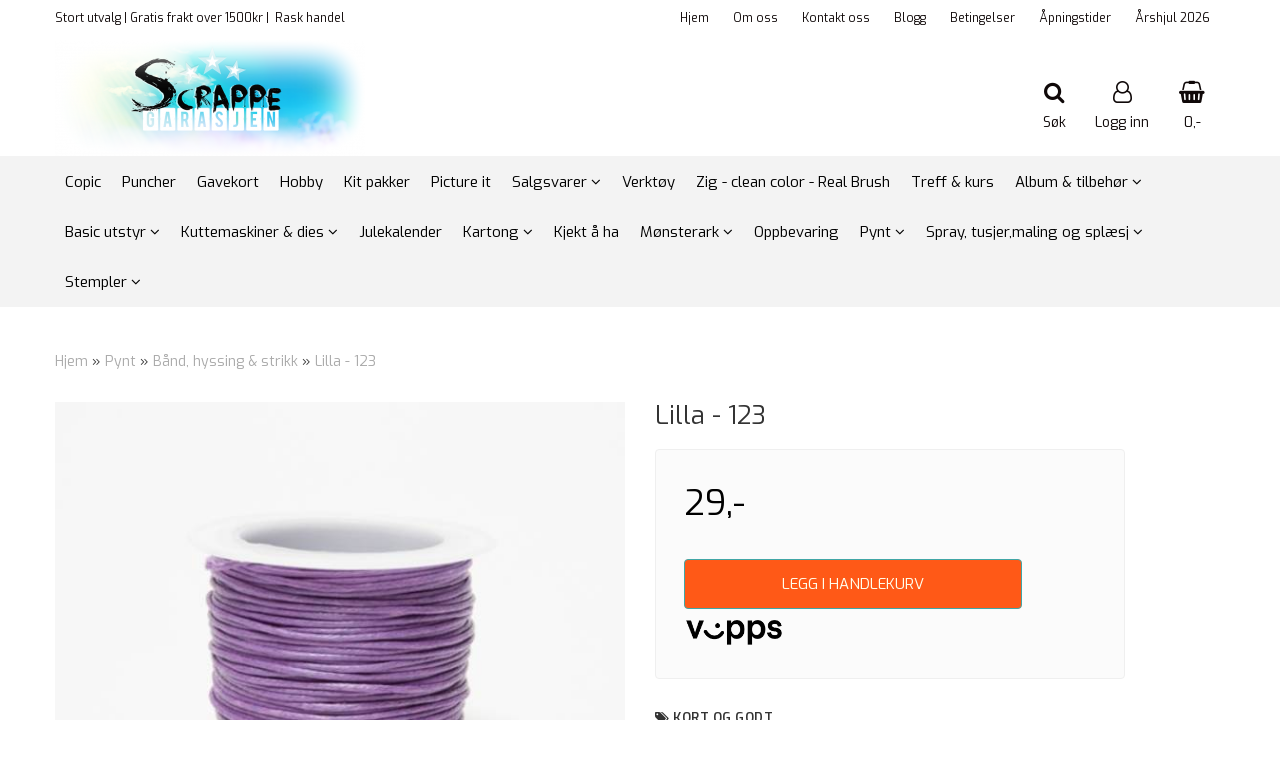

--- FILE ---
content_type: text/html; charset=utf-8
request_url: https://www.scrappegarasjen.no/products/lilla-123
body_size: 51929
content:
<!DOCTYPE html>
<html lang="no">
<head>
	<meta charset="UTF-8">
	<meta http-equiv="X-UA-Compatible" content="IE=edge">
	     <meta name="viewport" content="width=device-width, initial-scale=1.0, maximum-scale=1.0, user-scalable=no" />
    	<title>Lilla - 123 - Scrappegarasjen AS</title>

  	
  	
  	<script type="text/javascript">var currentPage = 'product.php';</script>

	   


<link rel="canonical" href="https://www.scrappegarasjen.no/products/lilla-123">
                
<meta name="description" content="Vokset bomullstr&aring;d i 1mm tykkelse. Rull med 20m.&nbsp;">
<meta property="og:title" content="Lilla - 123 - Scrappegarasjen AS" /> 
<meta property="og:type" content="website" />
<meta property="og:url" content="https://www.scrappegarasjen.no/products/lilla-123" />
<meta property="og:image" content="https://www.scrappegarasjen.no/users/scrappegarasjen_mystore_no/images/63665_Kort_og_godt_Lilla_-_123_1.jpg" /> 
<meta property="og:site_name" content="Scrappegarasjen AS" /><meta property="og:description" content="Vokset bomullstr&aring;d i 1mm tykkelse. Rull med 20m.&nbsp;" />

            <meta name="csrf-token" content="4_u19NAurhQK9CydgvzLQ1jmKSgATsJIhWKiwuLPU6" />
    

<base href="//www.scrappegarasjen.no">


<link type="text/css" rel="stylesheet" href="global.css.php?version=a1766881636&amp;host=scrappegarasjen_mystore_no" />
<link type="text/css" rel="stylesheet" href="/css/ck4.css" />


<script>
	var params = {
        load_fancybox:'1',
        is_checkout:'0',
        defaultLang: 'no',
        langCode: ''
    };
</script>



            <script type="text/javascript" src="https://scrappegarasjen-i01.acendycdn.com/production/assets/localization/781592fc906423adb1885cb926ae54d23f6254a2-nb-NO.js?v=4.2026.01.19.09"></script>
    

<script type="text/javascript" src="global.js.php?version=1766881636&amp;v2&amp;host=scrappegarasjen_mystore_no"></script>

<script>var show_q_in_stock = false;</script><script type="text/javascript" src="/js/stockgroups.js?v=13"></script>
	
	<script>
            var baseprice = "23.2";
            var symbol_left = "";
            var symbol_right = ",-";
            var dont_show_decimals = "1";
            decimal_point = ",";
            var thousands_point = ".";
            var decimal_places = "2";
            var has_stock = new Array();
            var price_list = new Array();
            var stock_date_available_list = new Array();
            var stock_list = new Array();
            var stock_purchase = new Array();
            var allow_purchase = new Array();
            var disabled_attributes = new Array();

            var product_price = "29";
            var skip_combination = false;
            allow_purchase['0'] = 1;attributes_images = new Array(); stock_list[0] = "1";var selected_list = new Array();var has_attributes = false;var selected_dropdown = "";var empty_dropdown = "";var template_empty = '';var template_got = '';var in_stock = 0;verify_attributes();</script><script type="text/javascript">
            if (typeof gtag === 'undefined' || typeof dataLayer === 'undefined') {
                window.dataLayer = window.dataLayer || [];
                function gtag(){dataLayer.push(arguments);}
            }

            $(function(){
                $('#add2cart #add_to_cart, #add2cart button[type=submit]').click(function(e){
                    gtag('event', 'add_to_cart', {"currency":"NOK","value":29,"items":[{"id":"8167","name":"Lilla - 123"}]});
                });

                gtag('event', 'view_item', {"currency":"NOK","value":29,"items":[{"id":"8167","name":"Lilla - 123"}]});
            });
            </script><script type="text/javascript">
		var js_error_must_choose_attribute = 'Du må velge %s før du kan fortsette';
		var js_error_product_not_in_stock = 'Produktvarianter er ikke tilgjengelig på lager';
	</script>




	



	                <script async src="https://www.googletagmanager.com/gtag/js?id="></script>
    
<script>
    let anonip = 'false';

    
        window.dataLayer = window.dataLayer || [];
        function gtag(){dataLayer.push(arguments);}
    

    gtag('js', new Date());

    </script>

                <script>
            gtag('config', '', {
                anonymize_ip: anonip === 'true' ? true : false,
                
            });
        </script>
    <script type="text/javascript">
    
        
        
    
</script>

	
	


    
                    <script>
        var _CrallConfig = {
            features:{
                recommendations:{
                    usePreload:true,
                                    },
                                    search: {
                        customRenderEngine: 'renderNativeMystoreSarch'
                    },
                                reviews:{}
            },
            pk:14546
        };

        function renderNativeMystoreProducts(elm, products, callback) {
            console.log("Reccomendations hook triggered");
            var products = products.products;

            if (products.length > 0){
                $.post('/product_box.php?action=crall', { action: 'crall', data: JSON.stringify(products) }, function(resp){
                    var $products_html = $('<div class="products-injected products-list row">' + resp + '</div>');
                    var cssClasses = 'col-6 col-md-4 col-lg-4 col-xl-2 plr5';

                    if (typeof customCrallClasses == 'function') {
                        cssClasses = customCrallClasses();
                    }

                    $products_html.find('.product-box').wrap('<div class="'+ cssClasses +'"></div>');

                    $(elm).html($products_html);
                    $('.products-injected .lazyloaded').lazyload();

                    if (typeof crallProductsHook === 'function'){
                        crallProductsHook('loaded', elm, callback, products);
                    }
                });
            }
        }

        function renderNativeMystoreSarch(elm, data, callback) {
            console.log("REACT Native search");
            if (data.products.length > 0){
                $.post('/product_box.php?action=crall', { action: 'crall', data: JSON.stringify(data.products) }, function(resp){
                    var $products_html = $('<div class="col-md-12"><div class="products-injected products-list row">' + resp + '</div></div>');
                    var cssClasses = 'col-6 col-md-4 col-lg-4 col-xl-2 plr5';

                    if (typeof customSeachCrallClasses == 'function') {
                        cssClasses = customSeachCrallClasses();
                    }

                    $products_html.find('.product-box').wrap('<div class="'+ cssClasses +'"></div>');

                    $('.crall-search-filter-right > .crall-search-product-result').html($products_html);
                    $('.products-injected .lazyloaded').lazyload();

                    if (typeof crallSearchProductsHook === 'function'){
                        crallSearchProductsHook('loaded', elm, callback, data.products);
                    }
                });
            }

        }
        </script>

        <script type="text/javascript">(function(){
                var cc=document.createElement('script');cc.type='text/javascript';cc.async=true;cc.src='https://cdn.crall.io/w/widgets.js?v=4';var s=document.getElementsByTagName('script')[0];s.parentNode.insertBefore(cc, s);})();
        </script>
        
    <script type="text/javascript">var __crallEmail='';var __crall_id=14546; (function(){
            var cc=document.createElement('script');cc.type='text/javascript';cc.async=true;cc.src='https://cdn.crall.io/t/client.js?v=4';var s=document.getElementsByTagName('script')[0];s.parentNode.insertBefore(cc, s);})();
    </script>
    








	
	
	
	
	


    <script defer src="templates/global/mystore/emojis.js?v=6"></script>




    <script type="text/javascript">
                if (typeof $ !== 'undefined' && typeof $.ajaxSetup === 'function') {
            $.ajaxSetup({
                headers: {
                    'X-CSRF-TOKEN': $('meta[name="csrf-token"]').attr('content')
                }
            });
        }

                    </script>

	<!--EXTAX TEMPFIX START-->
    	<!--EXTAX TEMPFIX END-->

  	
    
    <link rel="stylesheet" href="/templates/europa/css/stylesheet_default_extended.css" /> <!-- Stylesheet default extended -->
  	<script type="text/javascript">
  	      var product = {
        categories: {
                                                0: '49',                                    1: '97'                                    },
        quantity: 8,
        customer_group: "",
        stock_group_id: "",
        price: '29.-',
        retail_price_ex: "",
        retail_price_inc: "",
        tags: {
                                                },
        manufacturer: "Kort og godt",
        isPackage: false,
        tax_rate: "25"
      }
  	    var customer_group = "";
     var sidebar_cart_total_clean = "0";
  	</script>


                  <link rel="stylesheet" href="users/scrappegarasjen_mystore_no/templates/custom_stylesheet.css?v=1768866110">
    
	  <!-- Template settings style -->
     <link href="https://fonts.googleapis.com/css?family=Exo:300,300i,400,400i,600,600i" rel="stylesheet">
    <style>
      body {
        font-family: 'Exo', sans-serif !important;
      }
    </style>
                                                   
  <!-- Font settings for headings -->
       <link href="https://fonts.googleapis.com/css?family=Exo:300,300i,400,400i,600,600i" rel="stylesheet">
    <style>
      h1, h2, h3, h4, h5, h6, .h1, .h2, .h3, .h4, .h5, .h6  {
        font-family: 'Exo', sans-serif !important;
      }
    </style>
                                                   	  <style type="text/css">
      body.mys-adminbar #mys-abw #mys-apw {
        left: 0;
      }
      body.open-drawer-cart #mys-abw #mys-apw {
        left: -17px;
      }
      .highlight
      {
          font-weight: 700;
      }

    .sidebar .ls-categories h3, .sidebar .ls-categories > .blocky a {
      border-bottom: 1px solid #e5e5e5;
      border-color: ;
      display: block;
      padding-bottom: 4px;
      padding-top: 10px;
      color: #1d1d1d;
      font-weight: normal;
    }
    .sidebar .ls-categories h3 { color:; }
    .sidebar .ls-categories > .blocky a { color:;}
    .sidebar .ls-categories .level_one .show_dropdown { padding: 0;}
    .sidebar .ls-categories .level_one .show_dropdown h4 a {
      
    }
    .sidebar .ls-categories .dropcontent { padding: 0 0 0 30px;}
    .sidebar .ls-categories > .blocky { overflow: hidden;}
    .sidebar .ls-categories > .blocky a {
      text-transform: capitalize;
    }
    .sidebar .ls-categories h4 {
      /* margin: 0; */
    }
    .sidebar .ls-categories > .blocky a:hover {
      color: ;
      border-color: ;
    }
    .ls-shoppingcart .button_cart_widget, .ls-shoppingcart div.fleft {
      border-color: ;
    }
    .ls-shoppingcart .top-list { margin-bottom: 20px;}
    .ls-shoppingcart .top-list > div { border-bottom: 1px solid #e5e5e5; padding: 10px 0;}
    .ls-shoppingcart div a { color: #000;}
    .ls-shoppingcart .top-list > div {
      color: ;
    }
    .ls-shoppingcart .top-list a {
      color: ;
    }
        .ls-shoppingcart .top-list a:hover {
      color: ;
    }
    .ls-shoppingcart .button_cart_widget, .ls-shoppingcart div.fleft {
      border-color: ;
    }
    .ls-shoppingcart .button_cart_widget:hover, .ls-shoppingcart div.fleft:hover {
      border-color: ;
    }
    .ls-shoppingcart .button_cart_widget a, .ls-shoppingcart div.fleft a {
      color: 
    }
    .ls-shoppingcart .button_cart_widget:hover a, .ls-shoppingcart div.fleft:hover a {
      color: ;
    }
    .ls-shoppingcart .total_amount {
      color: ;
      font-size: ;
    }
    
        
    
    @media (max-width: 1200px){
      #search-down-wrapper .right_part .search_result > li {
        /*width: 100%;*/
      }
    }
    /* AJAX SEARCH  END */
        	body .page-wrapper {
          background-color: #fff;
        }
    
          /* Logo size */
    .logo a img { max-height: 120px; }
  
    /* Mobile Menu */
    body #menuDrawer {
      background: #ffffff;
      z-index:100;
    }
    body .mobile-menu .openclose {
      background: rgba(0,0,0,0);
      color: #0f0808;
    }
    body div .mobile-menu a, #menuDrawer .mobile-menu-head h3 {
      border-color: #56d9f5;
      color: #0f0808;
    }
    .open-drawer-menu h2 {
      color: #0f0808;
      /* background: #56d9f5; */
      padding: 4px 0;
    }
    /* Docked header */
          @media (min-width: 992px){
        .header_full_wrapper {
          position: fixed;
        }
        .front-image {
          padding-top: 170px;
          padding-top: 210px; /* DEPENDING ON HEIGHT OF LOGO, WE HAVE MAX-HEIGHT DEFINED */
        }
      }
      @media all and (max-width: 991px){
        .front-image{
          padding-top: 0px;
        }
      }

        
        /* Top links line */
    .header { background-color: ; }
    .header a:link,
    .header a:visited{ color: ; }
    
    #slogans-top span { color: ; }

    .header a:hover,
    .header a:active,
    .header a:focus { color: ; } 
  
    .main_menu,
    .wrapper.visible-xs.centered.mobile-logo { background-color: #ffffff; }

    /* Megamenu dropdown opacity */
    .blocky.hasChild:hover .level_one { opacity: 0.98;  }

    /* Megamenu colors*/
    .megamenu { background-color: #f3f3f3; 
    border-top: 1px solid #f3f3f3; } 
    ul.menu_dropdown ul { background-color:       #e7e7e7
    ;  
    }
	ul.menu_dropdown > li.blocky > a { border-right: 1px solid #ffffff; }  	ul.menu_dropdown > li.blocky > a { border-right: 1px solid #f3f3f3; }
      /* Level 1 */
      ul.menu_dropdown > li > a > span { color: #000000; }
      ul.menu_dropdown > li:hover > a > span { background: #e7e7e7 !important;}
      ul.menu_dropdown > li:hover > a > span { color: #000000;  }
      ul.menu_dropdown > li > a > span:hover { color: #000000; }
      .cart-mini-icon:hover, .icons-float > .js-search-icon:hover, li.icons-float.js-search-icon:hover { color: #000000; }
      .cart-mini-icon, .icons-float > .js-search-icon, li.icons-float.js-search-icon { color: #000000; }
      ul.menu_dropdown > li { background-color: #ffffff; }
      ul.menu_dropdown > li:hover,
      ul.menu_dropdown > li:active,
      ul.menu_dropdown > li:focus { background-color: #e7e7e7; }
  
      /* Level 2 */  
      ul.level_two a  { color: #000000; }
      .dropcontent h4 a, .dropcontent_block h4, .dropcontent_block h5, .dropcontent_block h5 a, .dropdown_head_cat, 
      .dropdown_sub_head_cat
       {  color: #000000; }
      
      .dropcontent h4 a:hover, .dropcontent_block h5 a:hover, .dropcontent_block .dropdown_head_cat:hover, ul.level_two a:hover
       {  color: #000000; }
    
    
    .dropcontent h4 a:hover,
      .dropcontent h4 a:active,
      .dropcontent h4 a:focus { color: #000000; }
      
      /* Level 3 */
      .dropcontent_block > p > a, ul.level_three a { color: #000000; }
      .dropcontent_block > p > a:hover, .dropcontent_block a:hover,
      .dropcontent_block > p > a:active, .dropcontent_block a:active,
      .dropcontent_block > p > a:focus, .dropcontent_block a:focus,
    .dropcontent_block > p > a:hover span,
    ul.level_three a:hover,
    ul.level_three a:active { color: #000000; }

    /* Product boxes colors */
      
      /* Product box border */     
      .products_list li.product-box { border-color: rgba(0,0,0,0); background-color: #ffffff; }
	
      /* Prices */
        /* Normal */
        .product .product-meta .price { color: #333333; }

        /* Before */
        .product .price s,  .crall-price .crall-old-price,
      	#add2cart .products_price_old.price-old { color: #989898; }

        /* Special */
        .product .price .special,
    	.search_result-page .crall-search-filter-right .crall-product-item .crall-price,
    	.crall-price .crall-old-price ~ .crall-price,
        #cart-page .producttotal > s ~ span { color: #eb0000 !important; }
        

      /* Special badge */
      .product .special_tag, body .crall-banner > div { 
        background-color: #eb0000 !important;
        color: #ffffff !important;
      }

       /* News badge */
      .product .news_tag {
        background-color: #929ba6 !important;
        color: #ffffff;
      }  
      
      /* Product title */
      .product a.title, .product .product-meta .title, .crall-product-name .search_result-page .crall-search-filter-righ { color: #363241; word-wrap: break-word; padding: 0;}
      .product a.title:hover, .product .product-meta .title:hover, .crall-product-name .search_result-page .crall-search-filter-righ:hover { color: #363241 !important; }
    
    /* Attributs */
    .attribute_info_container {
      background: #000000 !important;
      opacity: 0,5 !important;
    }
    .attribute_info_container .attribute_info_header, .attribute_info_container .attribute_info_content {
      color: #ffffff !important;
      background: transparent !important;
      font-size: 12px !important;
    }
    
		  
		
    /* Footer colors */
    #footer { background-color: #d4dede; }

    #footer  { color: #34495e; }
    #footer h3 { color: #34495e; }
    #footer a:link, 
    #footer a:visited { color: #34495e; }
    #footer a:hover,
    #footer a:active,
    #footer a:focus { color: #232323; }
    

    h1 {
      color: #333333 !important;
    }
   	    	h1.title,
    	.container > h3.clerkheader {
          font-size: 1.8em;
        }
      	.product-buy-header > h1  {
          font-size: 1.8em;
        }
   	    
    h3.clerkheader {
      font-weight: 100;
      text-transform: none;
      text-align:center;
      
    }
    
    /* General color settings */
    /*Top Menu*/

      .flex-container .topmenu-buttons {
          color: #0f0808;
      }
    .flex-container .topmenu-buttons:hover {
          color: #0f0808;
      }
      .flex-container .topmenu-buttons i, #mobile_header div > a i {
          border-color: #0f0808 !important;
          color: #0f0808 !important;
      }
          .flex-container .topmenu-buttons:hover i, #mobile_header div > a i {
          border-color: #0f0808 !important;
      }
      div .header {
          background: rgba(0,0,0,0) !important;
      }
      div .header #slogans-top {
          color: #0f0808 !important;
      }
      div .header li a {
          color: #0f0808 !important;
      }
      div .header li a:hover {
          color: rgba(0,0,0,0) !important;
      }
    
          /* Buttons */
      .button .button,
      #add2cart .product-page .button, 
      .main_menu .checkout-cart .btn,
      .btn-default-1, 
      #cartDrawer .cart_button a, .crall-product-item .crall-buy,
      #scroll_to_thumbnails { 
        background-color: #ff5917; 
        color: #ffffee; 
        border: 1px solid #41a6a6; 
      }
      
      .button .button:hover, 
      .button .button:active, 
      .button .button:focus, 
      .main_menu .checkout-cart .btn:hover,
      .main_menu .checkout-cart .btn:active,
      #add2cart .product-page .button:hover,
      #add2cart .product-page .button:active,
      #add2cart .product-page .button:focus,
      .btn-default-1:hover,
      .btn-default-1:active,
      .btn-default-1:focus, 
      #cartDrawer .cart_button a:hover,
      #cartDrawer .cart_button a:active,
      #cartDrawer .cart_button a:focus,
      .main_menu .checkout-cart .btn:focus,
    .crall-product-item .crall-buy:hover,
    .crall-product-item .crall-buy:active,
    .crall-product-item .crall-buy:focus,
    #scroll_to_thumbnails:hover,
    #scroll_to_thumbnails:active,
    #scroll_to_thumbnails:focus { 
        background-color: #cc4a16; 
        color: #ffffff; 
        border-color: #1c5c5c
      }
        
    /* Cart Buttons Colors*/
    /* Success Button */
    #cart-wrapper #cart-page .pay-button input, .mobheader .btn-purchase {
      color: #fff;
      background-color: #5cb85c;
      border-color: #5cb85c;
    }
    #cart-wrapper #cart-page .pay-button input:hover, .mobheader .btn-purchase:hover {
      color: #fff;
      background-color: #5cb85c;
      border-color: #5cb85c;
    }
    
    /* Checkout Button */
    #cart-wrapper #cart-page .company-button input {
      color: #fff;
      background-color: #5cb85c;
      border-color: #5cb85c;
    }
    #cart-wrapper #cart-page .company-button input:hover {
      color: #fff;
      background-color: #5cb85c;
      border-color: #5cb85c;
    }
    
    /* Fonts */
      /* Megamenu font-size */
      ul.menu_dropdown > li > a { font-size: 15px; }
      .dropcontent_block, .dropdown_head_cat, ul.level_two a { font-size: 15px; }
      .dropcontent_block > p, .dropdown_sub_head_cat, ul.level_three a { font-size: 14px;  }
      ul.menu_dropdown > li > a { text-transform: none; }

      /* Product title */
      .product a.title, .clerk-list-item .name a { font-size: 14px; }
      .product a.title, .clerk-list-item .name a  { text-transform: none; }
      
      /* Headers */
      h1.title, body .clerkplaceholder  h3.clerkheader { text-transform: none; }
       h1.title, .clerkplaceholder  h3.clerkheader { 
        font-weight: bold;
        text-align:center !important;
      }

    /* Transition */
    .button .button, 
    .main_menu .checkout-cart .btn,
    #page-footer input[type="submit"],
    ul.menu_dropdown ul.level_one,
    ul.menu_dropdown > li {
      -webkit-transition: all 300ms;
      -moz-transition: all 300ms;
      -o-transition: all 300ms;
      transition: all 300ms;
    }

    /* Banner boxes 1/4 */
    #banner_one_four_one_header { 
      top: 60px; 
      font-size: 24px;
      color: #333333;
      letter-spacing: 0.15em;
      /*background-color: rgba(0,0,0,0.7); */
      /*padding-top: 5px !important;
      padding-bottom: 5px !important;*/
    }
    #banner_one_four_two_header { 
      top: 60px; 
      font-size: 24px;
      color: #333333;
      letter-spacing: 0.15em;
      /*background-color: rgba(0,0,0,0.7);*/
      /*padding-top: 5px !important;
      padding-bottom: 5px !important;*/
    }
    #banner_one_four_three_header { 
      top: 60px; 
      font-size: 24px;
      color: #333333;
      letter-spacing: 0.15em;
      /*background-color: rgba(0,0,0,0.7); */
      /*padding-top: 5px !important;
      padding-bottom: 5px !important;      */
    }
    #banner_one_four_four_header { 
      top: 60px; 
      font-size: 24px;
      color: #333333;
      letter-spacing: 0.15em;
      /*background-color: rgba(0,0,0,0.7);*/
      /*padding-top: 5px !important;
      padding-bottom: 5px !important;*/
    }
    /*
    #banner_one_four_one_text { 
      top: 100px; 
      font-size: 16px;
      color: #333333;
    }
    #banner_one_four_two_text { 
      top: 100px; 
      font-size: 16px;
      color: #333333;
    }
    #banner_one_four_three_text { 
      top: 100px;
      font-size: 16px;
      color: #333333; 
    }
    #banner_one_four_four_text { 
      top: 100px; 
      font-size: 16px;
      color: #333333;
    }
    */
    /* SETTINGS FOR BANNER B */
    #banner_two_one_background {
      width: 100%;
      position: absolute;
      top: ; 
      background-color: ; 
      padding-left:  !important;
      padding-right:  !important;
      /* JUST A RESPONSIVE TEST TO CENTER HEADER TEXTS */
      top: 40%;
    }
    #banner_two_one_header {
      /* top: ; */
      font-size: ;
      color: ;
      letter-spacing: ;
      /*background-color: ; 
      padding-top:  !important;
      padding-bottom:  !important;
      */
    }
    #banner_two_one_text { 
      /* top: ; */
      font-size: ;
      color: ;
    }

    #banner_two_two_background {
      width: 100%;
      position: absolute;
      top: ; 
      background-color: ; 
      padding-left:  !important;
      padding-right:  !important;
    }
    #banner_two_two_header {
      /*top: ; */
      font-size: ;
      color: ;
      letter-spacing: ;
      /*background-color: ;
      padding-top:  !important;
      padding-bottom:  !important;
      */
    }
    #banner_two_two_text { 
      /*top: ; */
      font-size: ;
      color: ;
    }
    /*
    #banner_one_four_one_header,
    #banner_one_four_one_text { padding: 0 10px 0 10px; }
    #banner_one_four_two_header,
    #banner_one_four_two_text { padding: 0 10px 0 10px; }
    #banner_one_four_three_header,
    #banner_one_four_three_text { padding: 0 10px 0 10px; }
    #banner_one_four_four_header,
    #banner_one_four_four_text { padding: 0 10px 0 10px; }

    #banner_two_one_header,
    #banner_two_one_text { padding: 0  0 ; }

    #banner_two_two_header,
    #banner_two_two_text { padding: 0  0 ; }
  */
    /* Settings for positioning of F1-F4 banners */
    #banner_one_four_one_background {
      position: absolute;
      left: 50%;
      top: 50%;
      -webkit-transform: translate(-50%, -50%);
      transform: translate(-50%, -50%);
    }
    #banner_one_four_two_background {
      position: absolute;
      left: 50%;
      top: 0;
      -webkit-transform: translate(-50%, 0%);
      transform: translate(-50%, 0%); 
    }
    #banner_one_four_three_background {
      position: absolute;
      right: 0%;
      top: 50%;
      -webkit-transform: translate(0%, -50%);
      transform: translate(0%, -50%); 
    }
    #banner_one_four_four_background {
      position: absolute;
      left: 0%;
      top: 100%;
      -webkit-transform: translate(-0%, -100%);
      transform: translate(-0%, -100%); 
    }
    #banner_one_four_one_header, #banner_one_four_one_text,
    #banner_one_four_two_header, #banner_one_four_two_text,
    #banner_one_four_three_header, #banner_one_four_three_text,
    #banner_one_four_four_header, #banner_one_four_four_text,
    .banner_one_four_header {
      position: static;
      margin: 0;
      background-color: #fff !important;
      color: #000;
    }
    .banner_image {
      /* could have a adv setting for banner_image border 
      border: 1px solid #d7d7d7;
      */
    }
    
    /* Index Main slider */
    /* #index_main_slider { height: 500px; } */
    #swiper-slide-1,
    #swiper-slide-2,
    #swiper-slide-3,
    #swiper-slide-4,
    #swiper-slide-5,
    .parallax-bg {
    -webkit-background-size: cover;
    background-size: cover;
    background-position: cover;
}
    
    #swiper-slide-1 { text-align: ; }
    #swiper-slide-2 { text-align: ; }
    #swiper-slide-3 { text-align: ; }

    /*#swiper-slide-1-text-wrapper { margin-top: ;}
    #swiper-slide-2-text-wrapper { margin-top: ;}
    #swiper-slide-3-text-wrapper { margin-top: ;}*/

    /******************************************************************************************************/
    /******************************** start temp styling for banners **************************************/

    /* Temp styling and placement for Banner A text*/
    #index_main_slider .slide-content {
    position: absolute;
    max-width: 100%;
    color: #fff;
    font-size: 3em;
    text-align: center;
    background: #000;
    padding: 20px;
    /* positioning */
    left: 50%;
    top: ;
    -webkit-transform: translate(-50%, -50%);
    transform: translate(-50%, -50%);
    }
    /* End Temp styling and placement for Banner A text*/
    
    /* Temp styling and placement for Banner B text*/
    /* End Temp styling and placement for Banner B text*/

    /* Temp styling and placement for Banner C text*/
    /* End Temp styling and placement for Banner C text*/

    /* Temp styling and placement for Banner D text*/
    /* End Temp styling and placement for Banner D text*/
    /********************************** end temp styling for banners **************************************/
    /******************************************************************************************************/
    #swiper-slide-1 .title {
      font-size: ;
      color: ;
      background-color: ;
      letter-spacing: ;
      font-weight: ;
    }
    #swiper-slide-2 .title { 
      font-size: ;
      color: ;
      background-color: ;
      letter-spacing: ;
      font-weight: ;
    }
    #swiper-slide-3 .title { 
      font-size: ;
      color: ;
      background-color: ;
      letter-spacing: ;
      font-weight: ;
    }
    #swiper-slide-4 .title { 
      font-size: ;
      color: ;
      background-color: ;
      letter-spacing: ;
      font-weight: ;
    }
    #swiper-slide-5 .title { 
      font-size: ;
      color: ;
      background-color: ;
      letter-spacing: ;
      font-weight: ;
    }
    #swiper-slide-1 .text {
      font-size: ;
      color: ;
      background-color: ;
    }
    #swiper-slide-2 .text {
      font-size: ;
      color: ;
      background-color: ;
    }
    #swiper-slide-3 .text {
      font-size: ;
      color: ;
      background-color: ;
    }
    #swiper-slide-4 .text {
      font-size: ;
      color: ;
      background-color: ;
    }
   	#swiper-slide-5 .text {
      font-size: ;
      color: ;
      background-color: ;
    }
    
    .products_list a {
      color: #337ab7;
    }
    .products_list a:hover {
      color: #3c4247;
    }
    .product_quantity > a {
		display: inline-block;
        padding: 5px;
        background: #fff;
        min-width: 30px;
        text-align: center;
        border: 1px solid #c7c7c7;
        border-radius: 3px;
    }

              body #mobile_header {
        background-color: #56d9f5;
      }
              .open-drawer-menu h2 {
       /* color: ; */
      }
                         
          div .mobile-menu a {
        border-color: #e3c3de;
      }
              .menu_dropdown .tax-switcher a {
        color: #e3c3de;
        background-color: #ffffff; 
      }
                  .menu_dropdown .tax-switcher a.active {
        color: #56ed0b;
        background-color: #ffffff; 
      }
    
          div.popup_wrapper .singular_product .left_part h4,
      div.popup_wrapper #newitemsp .clerkplaceholder .clerkheader,
      div.popup_wrapper .cart-product-wrapper .cart-product-boxes .upper-content a {
        color: #000000;
      }
            div.popup_wrapper .right_part a {
      border: 1px solid #000000;
      color: ;
    }
        
        
    /* Old checkout update */
            
    /* Custom Tag Style Settings */
    .custom_tag {
      position: absolute;
      top: 0;
      right: 0; 
      z-index: 1;
      padding: 8px;
      background: #000000;
      color: #ffffff;
    }
    
    /* SN footer icons color*/
    #sub-menu .footer_social_icon {
      color: #e9e9e9 !important;
    }
    #sub-menu .footer_social_icon:hover {
      color: #e9e9e9 !important;
    }
    
    /* CartButton Color options */
  #cart-page .pay-button > input {
        
        
     
  }
  
  #cart-page .pay-button > input:hover {
        
        
     
  }

  #cart-page .company-button > input {
        
        
     
  }
  
  #cart-page .company-button > input:hover {
        
        
     
  }
      
  /* Text Info Wrapper */
  .info-text__banner {
    background-color: #000000;
    padding: 8px;
    text-align: center;
  }
  
  .info-text__banner h4, .info-text__banner i {
    display: inline-block;
    color: #ffffff;
  }
  
  .info-text__banner i {
    font-size: 24px;
  } 
  
  .info-text__banner  p {
    color: #ffffff;
    max-width: 640px;
    margin: auto;
  }
  
  </style>





        <style>
      	p.blocky {
   display: none;
}

          
    </style>
  	
  	    
    


    <script>

      	</script>

</head>



<body class="not-index product-page menu2-active product1-active cat-97">

	

<div id="fb-root"></div>

<script>
window.fbAsyncInit = function() {
	FB.init({
	appId      : '138255156243557', // App ID
	status     : true, // check login status
	cookie     : true, // enable cookies to allow the server to access the session
	oauth      : true, // enable OAuth 2.0
	xfbml      : true  // parse XFBML
	});




};

(function(d, s, id) {
	var js, fjs = d.getElementsByTagName(s)[0];
	if (d.getElementById(id)) {return;}
	js = d.createElement(s); js.id = id;
	js.async=true; js.src = "//connect.facebook.net/nb_NO/all.js#xfbml=1";
	fjs.parentNode.insertBefore(js, fjs);
}(document, 'script', 'facebook-jssdk'));</script>

<!-- TESTME -->


	
<div class="crall-cart" style="display:none">
                </div>


	<div class="crall-page" style="display: none;">
		<div class="type">product</div>
		<div class="id">8167</div>
	</div>






    <script type="text/javascript">
                if (typeof $ !== 'undefined' && typeof $.ajaxSetup === 'function') {
            $.ajaxSetup({
                headers: {
                    'X-CSRF-TOKEN': $('meta[name="csrf-token"]').attr('content')
                }
            });
        }
                    </script>


  	
	

	

	<div id="menuDrawer" class="menu-drawer drawer" style="padding:0;">
		<div class="mobile-menu-head">
          <h3 class="pl0 text-center mt20 mb20">Meny<a href="javascript:void(0)" style="color: #000;" class="close_drawer"><i class="fa fa-times" style="padding: 2px 10px 5px 7px;position:absolute;left:13px;font-size: 24px;cursor:pointer;"></i></a></h3>
      </div>
      <!-- currencies Mobile Start -->
           <!-- currencies Mobile END -->
        <ul class="mobile-menu no-list pl0">
            
                                                        <li ><a href="https://www.scrappegarasjen.no/categories/copic" data-target="m-menu-2">Copic</a></li>
                                                                <li ><a href="https://www.scrappegarasjen.no/categories/puncher" data-target="m-menu-2">Puncher</a></li>
                                                                <li ><a href="https://www.scrappegarasjen.no/categories/gavekort" data-target="m-menu-2">Gavekort</a></li>
                                                                <li ><a href="https://www.scrappegarasjen.no/categories/generell-hobby" data-target="m-menu-2">Hobby</a></li>
                                                                <li ><a href="https://www.scrappegarasjen.no/categories/kit-pakker" data-target="m-menu-2">Kit pakker</a></li>
                                                                <li ><a href="https://www.scrappegarasjen.no/categories/picture-it-gaveartikler-til-den-som-har-alt" data-target="m-menu-2">Picture it</a></li>
                                                                <li class="has-child "><a href="https://www.scrappegarasjen.no/categories/salg" data-target="m-menu-2">Salgsvarer</a><span class="openclose"></span>
                                                <div class="dropmenu-small m-menu-2">
                                                <ul class="sub_menu">
                            <li><a class="dropdown_head_cat toplevel" href="https://www.scrappegarasjen.no/categories/salg">Se alle produkter</a></li>
                            
                                                        <li ><a href="https://www.scrappegarasjen.no/categories/papirdesign-dies" data-target="m-menu-2">Papirdesign - Dies/stempler</a></li>
                                                                <li ><a href="https://www.scrappegarasjen.no/categories/art-by-marlenesalg" data-target="m-menu-2">Art By Marlene</a></li>
                                                                <li ><a href="https://www.scrappegarasjen.no/categories/diverse" data-target="m-menu-2">Diverse</a></li>
                                                                <li ><a href="https://www.scrappegarasjen.no/categories/heartfelt-creations" data-target="m-menu-2">Heartfelt creations</a></li>
                                                                <li class="has-subchild "><a href="https://www.scrappegarasjen.no/categories/jul" data-target="m-menu-2">JUL</a><span class="openclose"></span>
                                                <ul class="sub_menu">
                            <li><a class="dropdown_head_cat toplevel" href="https://www.scrappegarasjen.no/categories/jul">Se alle produkter</a></li>
                            
                                                        <li ><a href="https://www.scrappegarasjen.no/categories/happy-christmas" data-target="m-menu-2">Jul mønsterark</a></li>
                                                                <li ><a href="https://www.scrappegarasjen.no/categories/julvinter-stempel" data-target="m-menu-2">Jul/vinter stempel</a></li>
                                                                <li ><a href="https://www.scrappegarasjen.no/categories/papirdesign-diesstempel-jul" data-target="m-menu-2">Jul/vinter dies</a></li>
                                                                <li ><a href="https://www.scrappegarasjen.no/categories/christmas-nostalgia-memories" data-target="m-menu-2">Christmas Nostalgia - Memories</a></li>
                                    	
                        </ul>
                                            </li>
                                                                <li ><a href="https://www.scrappegarasjen.no/categories/diverse-diesk" data-target="m-menu-2">kort & godt - dies</a></li>
                                                                <li class="has-subchild "><a href="https://www.scrappegarasjen.no/categories/nyttars-salg-papir" data-target="m-menu-2">Mønsterark</a><span class="openclose"></span>
                                                <ul class="sub_menu">
                            <li><a class="dropdown_head_cat toplevel" href="https://www.scrappegarasjen.no/categories/nyttars-salg-papir">Se alle produkter</a></li>
                            
                                                        <li ><a href="https://www.scrappegarasjen.no/categories/diverse-bilder-til-kort" data-target="m-menu-2">Diverse bilder til kort</a></li>
                                                                <li class="has-subchild "><a href="https://www.scrappegarasjen.no/categories/bella-blvd" data-target="m-menu-2">Bella BLVD</a><span class="openclose"></span>
                                                <ul class="sub_menu">
                            <li><a class="dropdown_head_cat toplevel" href="https://www.scrappegarasjen.no/categories/bella-blvd">Se alle produkter</a></li>
                            
                                                        <li ><a href="https://www.scrappegarasjen.no/categories/dad-style" data-target="m-menu-2">Dad Style</a></li>
                                                                <li ><a href="https://www.scrappegarasjen.no/categories/to-the-moon" data-target="m-menu-2">To The Moon</a></li>
                                                                <li ><a href="https://www.scrappegarasjen.no/categories/diversesbellablvd" data-target="m-menu-2">diverse Bella BLVD</a></li>
                                    	
                        </ul>
                                            </li>
                                                                <li ><a href="https://www.scrappegarasjen.no/categories/carta-bella" data-target="m-menu-2">Carta bella/Echo Park</a></li>
                                                                <li ><a href="https://www.scrappegarasjen.no/categories/diverse-monsterark" data-target="m-menu-2">Diverse mønsterark</a></li>
                                                                <li ><a href="https://www.scrappegarasjen.no/categories/jillibean-soup" data-target="m-menu-2">Jillibean Soup</a></li>
                                                                <li ><a href="https://www.scrappegarasjen.no/categories/kaiser-kraft" data-target="m-menu-2">Kaiser Kraft</a></li>
                                                                <li ><a href="https://www.scrappegarasjen.no/categories/pink-freshly" data-target="m-menu-2">Pink fresh</a></li>
                                                                <li ><a href="https://www.scrappegarasjen.no/categories/primasalg" data-target="m-menu-2">Prima</a></li>
                                                                <li ><a href="https://www.scrappegarasjen.no/categories/diversesimplestories" data-target="m-menu-2">Simpel stories</a></li>
                                                                <li ><a href="https://www.scrappegarasjen.no/categories/studiolight" data-target="m-menu-2">Studiolight</a></li>
                                                                <li ><a href="https://www.scrappegarasjen.no/categories/diverse-papirdesign" data-target="m-menu-2">Papirdesign</a></li>
                                                                <li ><a href="https://www.scrappegarasjen.no/categories/asuka-studio" data-target="m-menu-2">Asuka studio</a></li>
                                                                <li class="has-subchild "><a href="https://www.scrappegarasjen.no/categories/bobunny" data-target="m-menu-2">BoBunny</a><span class="openclose"></span>
                                                <ul class="sub_menu">
                            <li><a class="dropdown_head_cat toplevel" href="https://www.scrappegarasjen.no/categories/bobunny">Se alle produkter</a></li>
                            
                                                        <li ><a href="https://www.scrappegarasjen.no/categories/beautiful-things" data-target="m-menu-2">Beautiful Things</a></li>
                                                                <li ><a href="https://www.scrappegarasjen.no/categories/faith" data-target="m-menu-2">Diverse</a></li>
                                    	
                        </ul>
                                            </li>
                                                                <li ><a href="https://www.scrappegarasjen.no/categories/jorunns-scrapperier" data-target="m-menu-2">Jorunns Scrapperier</a></li>
                                                                <li ><a href="https://www.scrappegarasjen.no/categories/hygge" data-target="m-menu-2">Hygge</a></li>
                                                                <li ><a href="https://www.scrappegarasjen.no/categories/autumn-poem" data-target="m-menu-2">Autumn Poem</a></li>
                                                                <li ><a href="https://www.scrappegarasjen.no/categories/little-street-caf" data-target="m-menu-2">Little Street Cafè</a></li>
                                                                <li ><a href="https://www.scrappegarasjen.no/categories/denimgirlsboys" data-target="m-menu-2">Denim & Girls/Boys</a></li>
                                                                <li class="has-subchild "><a href="https://www.scrappegarasjen.no/categories/simpel-stories" data-target="m-menu-2">Simpel stories</a><span class="openclose"></span>
                                                <ul class="sub_menu">
                            <li><a class="dropdown_head_cat toplevel" href="https://www.scrappegarasjen.no/categories/simpel-stories">Se alle produkter</a></li>
                            
                                                        <li ><a href="https://www.scrappegarasjen.no/categories/lil-dude" data-target="m-menu-2">Lil dude</a></li>
                                                                <li ><a href="https://www.scrappegarasjen.no/categories/loveadore" data-target="m-menu-2">Love & adore</a></li>
                                                                <li ><a href="https://www.scrappegarasjen.no/categories/simple-vintage-great-escape" data-target="m-menu-2">Simple Vintage Great Escape</a></li>
                                                                <li ><a href="https://www.scrappegarasjen.no/categories/winter-wonderland" data-target="m-menu-2">Winter wonderland</a></li>
                                    	
                        </ul>
                                            </li>
                                    	
                        </ul>
                                            </li>
                                                                <li ><a href="https://www.scrappegarasjen.no/categories/p13" data-target="m-menu-2">P13</a></li>
                                                                <li ><a href="https://www.scrappegarasjen.no/categories/stempler-diverse" data-target="m-menu-2">Stempler diverse </a></li>
                                                                <li class="has-subchild "><a href="https://www.scrappegarasjen.no/categories/tilbud-aallcreate" data-target="m-menu-2">Tilbud Aall & Create</a><span class="openclose"></span>
                                                <ul class="sub_menu">
                            <li><a class="dropdown_head_cat toplevel" href="https://www.scrappegarasjen.no/categories/tilbud-aallcreate">Se alle produkter</a></li>
                            
                                                        <li ><a href="https://www.scrappegarasjen.no/categories/tilbud-a4-a5border-stamp" data-target="m-menu-2">Tilbud A4, A5 & border stamp</a></li>
                                                                <li ><a href="https://www.scrappegarasjen.no/categories/tilbud-a6" data-target="m-menu-2">Tilbud A6</a></li>
                                                                <li ><a href="https://www.scrappegarasjen.no/categories/tilbuda-a7" data-target="m-menu-2">Tilbuda A7</a></li>
                                    	
                        </ul>
                                            </li>
                                                                <li ><a href="https://www.scrappegarasjen.no/categories/the-ton" data-target="m-menu-2">The Ton - stempel & dies</a></li>
                                                                <li ><a href="https://www.scrappegarasjen.no/categories/find-it-trading" data-target="m-menu-2">Diverse dies</a></li>
                                    	
                        </ul>
                                                    </div>
                                            </li>
                                                                <li ><a href="https://www.scrappegarasjen.no/categories/verktoy2" data-target="m-menu-2">Verktøy</a></li>
                                                                <li ><a href="https://www.scrappegarasjen.no/categories/zig-clean-color---real-brush" data-target="m-menu-2">Zig - clean color - Real Brush</a></li>
                                                                <li ><a href="https://www.scrappegarasjen.no/categories/treffkurs" data-target="m-menu-2">Treff & kurs</a></li>
                                                                <li class="has-child "><a href="https://www.scrappegarasjen.no/categories/album" data-target="m-menu-2">Album & tilbehør</a><span class="openclose"></span>
                                                <div class="dropmenu-small m-menu-2">
                                                <ul class="sub_menu">
                            <li><a class="dropdown_head_cat toplevel" href="https://www.scrappegarasjen.no/categories/album">Se alle produkter</a></li>
                            
                                                        <li ><a href="https://www.scrappegarasjen.no/categories/49-and-market-albumtilbehor" data-target="m-menu-2">49 And Market album & tilbehør</a></li>
                                                                <li ><a href="https://www.scrappegarasjen.no/categories/diverse-album" data-target="m-menu-2">Diverse Album</a></li>
                                                                <li ><a href="https://www.scrappegarasjen.no/categories/album-snap" data-target="m-menu-2">Album 8x8</a></li>
                                                                <li ><a href="https://www.scrappegarasjen.no/categories/album12x12" data-target="m-menu-2">Album12"x12"</a></li>
                                                                <li class="has-subchild "><a href="https://www.scrappegarasjen.no/categories/albumlommer" data-target="m-menu-2">Albumlommer</a><span class="openclose"></span>
                                                <ul class="sub_menu">
                            <li><a class="dropdown_head_cat toplevel" href="https://www.scrappegarasjen.no/categories/albumlommer">Se alle produkter</a></li>
                            
                                                        <li ><a href="https://www.scrappegarasjen.no/categories/12x12-lommer" data-target="m-menu-2">12x12 lommer</a></li>
                                                                <li ><a href="https://www.scrappegarasjen.no/categories/diverse-albumlommer" data-target="m-menu-2">Diverse albumlommer</a></li>
                                    	
                        </ul>
                                            </li>
                                    	
                        </ul>
                                                    </div>
                                            </li>
                                                                <li class="has-child "><a href="https://www.scrappegarasjen.no/categories/basic-utstyr" data-target="m-menu-2">Basic utstyr</a><span class="openclose"></span>
                                                <div class="dropmenu-small m-menu-2">
                                                <ul class="sub_menu">
                            <li><a class="dropdown_head_cat toplevel" href="https://www.scrappegarasjen.no/categories/basic-utstyr">Se alle produkter</a></li>
                            
                                                        <li ><a href="https://www.scrappegarasjen.no/categories/lim" data-target="m-menu-2">Lim</a></li>
                                                                <li ><a href="https://www.scrappegarasjen.no/categories/sakser" data-target="m-menu-2">sakser</a></li>
                                                                <li ><a href="https://www.scrappegarasjen.no/categories/skjrebrett" data-target="m-menu-2">Skjærebrett, pregebrett & tilbeh</a></li>
                                    	
                        </ul>
                                                    </div>
                                            </li>
                                                                <li class="has-child "><a href="https://www.scrappegarasjen.no/categories/big-shottilbehr" data-target="m-menu-2">Kuttemaskiner & dies</a><span class="openclose"></span>
                                                <div class="dropmenu-small m-menu-2">
                                                <ul class="sub_menu">
                            <li><a class="dropdown_head_cat toplevel" href="https://www.scrappegarasjen.no/categories/big-shottilbehr">Se alle produkter</a></li>
                            
                                                        <li class="has-subchild "><a href="https://www.scrappegarasjen.no/categories/dies" data-target="m-menu-2">Dies</a><span class="openclose"></span>
                                                <ul class="sub_menu">
                            <li><a class="dropdown_head_cat toplevel" href="https://www.scrappegarasjen.no/categories/dies">Se alle produkter</a></li>
                            
                                                        <li ><a href="https://www.scrappegarasjen.no/categories/craft-and-you" data-target="m-menu-2">Craft and you</a></li>
                                                                <li ><a href="https://www.scrappegarasjen.no/categories/crafters-companion-dies" data-target="m-menu-2">Crafter`s companion dies</a></li>
                                                                <li ><a href="https://www.scrappegarasjen.no/categories/elizabeth-craft" data-target="m-menu-2">Elizabeth craft</a></li>
                                                                <li ><a href="https://www.scrappegarasjen.no/categories/marianne-design" data-target="m-menu-2">Marianne design</a></li>
                                                                <li ><a href="https://www.scrappegarasjen.no/categories/aallcreatedies" data-target="m-menu-2">Aall & create</a></li>
                                                                <li ><a href="https://www.scrappegarasjen.no/categories/crealies" data-target="m-menu-2">Crealies</a></li>
                                                                <li ><a href="https://www.scrappegarasjen.no/categories/dress-my-craft" data-target="m-menu-2">Dress my craft</a></li>
                                                                <li class="has-subchild "><a href="https://www.scrappegarasjen.no/categories/kortgodt1" data-target="m-menu-2">Kort & Godt</a><span class="openclose"></span>
                                                <ul class="sub_menu">
                            <li><a class="dropdown_head_cat toplevel" href="https://www.scrappegarasjen.no/categories/kortgodt1">Se alle produkter</a></li>
                            
                                                        <li ><a href="https://www.scrappegarasjen.no/categories/kortgodt2" data-target="m-menu-2">Kort & Godt</a></li>
                                                                <li ><a href="https://www.scrappegarasjen.no/categories/nyheter-vinter-2024" data-target="m-menu-2">Nyheter Vinter 2024</a></li>
                                    	
                        </ul>
                                            </li>
                                                                <li class="has-subchild "><a href="https://www.scrappegarasjen.no/categories/papirdesigndies" data-target="m-menu-2">Papirdesign</a><span class="openclose"></span>
                                                <ul class="sub_menu">
                            <li><a class="dropdown_head_cat toplevel" href="https://www.scrappegarasjen.no/categories/papirdesigndies">Se alle produkter</a></li>
                            
                                                        <li ><a href="https://www.scrappegarasjen.no/categories/nyheter-dies-host-23" data-target="m-menu-2">Nyheter dies - høst -25</a></li>
                                                                <li ><a href="https://www.scrappegarasjen.no/categories/papirdesign2" data-target="m-menu-2">Papirdesign</a></li>
                                    	
                        </ul>
                                            </li>
                                                                <li ><a href="https://www.scrappegarasjen.no/categories/pink-freshdies" data-target="m-menu-2">Pinkfresh</a></li>
                                                                <li ><a href="https://www.scrappegarasjen.no/categories/reprintdies" data-target="m-menu-2">Reprint</a></li>
                                                                <li ><a href="https://www.scrappegarasjen.no/categories/simple-and-basic" data-target="m-menu-2">Simple and basic dies</a></li>
                                                                <li ><a href="https://www.scrappegarasjen.no/categories/studio-light-die" data-target="m-menu-2">Studio Light Die</a></li>
                                                                <li ><a href="https://www.scrappegarasjen.no/categories/tim-holtz-dies" data-target="m-menu-2">Tim Holtz dies</a></li>
                                                                <li ><a href="https://www.scrappegarasjen.no/categories/sizzix" data-target="m-menu-2">Sizzix</a></li>
                                                                <li ><a href="https://www.scrappegarasjen.no/categories/diverse1" data-target="m-menu-2">Diverse</a></li>
                                    	
                        </ul>
                                            </li>
                                                                <li ><a href="https://www.scrappegarasjen.no/categories/embossingfolders" data-target="m-menu-2">Embossingfolders</a></li>
                                                                <li class="has-subchild "><a href="https://www.scrappegarasjen.no/categories/kuttemaskiner" data-target="m-menu-2">Kuttemaskiner & Tilbehør</a><span class="openclose"></span>
                                                <ul class="sub_menu">
                            <li><a class="dropdown_head_cat toplevel" href="https://www.scrappegarasjen.no/categories/kuttemaskiner">Se alle produkter</a></li>
                            
                                                        <li ><a href="https://www.scrappegarasjen.no/categories/gemini-machine" data-target="m-menu-2">Gemini Machine</a></li>
                                                                <li ><a href="https://www.scrappegarasjen.no/categories/sizzixstansemaskiner" data-target="m-menu-2">Sizzix stanse maskiner</a></li>
                                                                <li ><a href="https://www.scrappegarasjen.no/categories/tilbehor-sizzix" data-target="m-menu-2">Tilbehør Sizzix</a></li>
                                                                <li ><a href="https://www.scrappegarasjen.no/categories/spellbinders-we-r-memory-keepers-maskinertilbehor" data-target="m-menu-2">Spellbinders, We R memory keepers maskiner & tilbehør</a></li>
                                    	
                        </ul>
                                            </li>
                                    	
                        </ul>
                                                    </div>
                                            </li>
                                                                <li ><a href="https://www.scrappegarasjen.no/categories/julekalenderjulegave" data-target="m-menu-2">Julekalender</a></li>
                                                                <li class="has-child "><a href="https://www.scrappegarasjen.no/categories/kartong" data-target="m-menu-2">Kartong</a><span class="openclose"></span>
                                                <div class="dropmenu-small m-menu-2">
                                                <ul class="sub_menu">
                            <li><a class="dropdown_head_cat toplevel" href="https://www.scrappegarasjen.no/categories/kartong">Se alle produkter</a></li>
                            
                                                        <li ><a href="https://www.scrappegarasjen.no/categories/a4-storrelse" data-target="m-menu-2">A4 størrelse</a></li>
                                                                <li ><a href="https://www.scrappegarasjen.no/categories/card-deco-linen-cardstock" data-target="m-menu-2">Card Deco Linen Cardstock 12x12</a></li>
                                                                <li ><a href="https://www.scrappegarasjen.no/categories/diverse-kartong" data-target="m-menu-2">Diverse kartong</a></li>
                                                                <li ><a href="https://www.scrappegarasjen.no/categories/kortgodtglitter" data-target="m-menu-2">Kort & godt</a></li>
                                                                <li class="has-subchild "><a href="https://www.scrappegarasjen.no/categories/maja-design-kartong" data-target="m-menu-2">Maja Design Kartong</a><span class="openclose"></span>
                                                <ul class="sub_menu">
                            <li><a class="dropdown_head_cat toplevel" href="https://www.scrappegarasjen.no/categories/maja-design-kartong">Se alle produkter</a></li>
                            
                                                        <li ><a href="https://www.scrappegarasjen.no/categories/mono-christmas-shades" data-target="m-menu-2">Mono - Christmas shades </a></li>
                                                                <li ><a href="https://www.scrappegarasjen.no/categories/mono-strawberry" data-target="m-menu-2">Mono - Strawberry </a></li>
                                                                <li ><a href="https://www.scrappegarasjen.no/categories/monochromes-shades-of-spring" data-target="m-menu-2">Monochromes - Shades of Spring</a></li>
                                                                <li ><a href="https://www.scrappegarasjen.no/categories/monochromes-shades-of-hygge" data-target="m-menu-2">Monochromes - Shades of Hygge</a></li>
                                                                <li ><a href="https://www.scrappegarasjen.no/categories/mono-autumn-poem" data-target="m-menu-2">Mono - Autumn poem</a></li>
                                                                <li ><a href="https://www.scrappegarasjen.no/categories/mono-everyday" data-target="m-menu-2">Mono - Everyday</a></li>
                                                                <li ><a href="https://www.scrappegarasjen.no/categories/mono-mums---entire-collection" data-target="m-menu-2">Mono - Mum's </a></li>
                                                                <li ><a href="https://www.scrappegarasjen.no/categories/mono-shades-of-nostalgia" data-target="m-menu-2">Mono - Shades of Nostalgia</a></li>
                                                                <li ><a href="https://www.scrappegarasjen.no/categories/mono-special-shades" data-target="m-menu-2">Mono - Special Shades</a></li>
                                                                <li ><a href="https://www.scrappegarasjen.no/categories/monochromes-shades-of-the-sea" data-target="m-menu-2">Monochromes - Shades of the Sea</a></li>
                                                                <li ><a href="https://www.scrappegarasjen.no/categories/md-diverse-serier" data-target="m-menu-2">M.D. Diverse serier</a></li>
                                    	
                        </ul>
                                            </li>
                                                                <li ><a href="https://www.scrappegarasjen.no/categories/multipakker" data-target="m-menu-2">Bazzill</a></li>
                                                                <li class="has-subchild "><a href="https://www.scrappegarasjen.no/categories/paper-favourites" data-target="m-menu-2">Paper Favourites</a><span class="openclose"></span>
                                                <ul class="sub_menu">
                            <li><a class="dropdown_head_cat toplevel" href="https://www.scrappegarasjen.no/categories/paper-favourites">Se alle produkter</a></li>
                            
                                                        <li ><a href="https://www.scrappegarasjen.no/categories/a4-glitter-cardstock-250gsm" data-target="m-menu-2">A4 Glitter Cardstock 250gsm </a></li>
                                                                <li ><a href="https://www.scrappegarasjen.no/categories/star-rain-a4" data-target="m-menu-2">Star rain A4</a></li>
                                                                <li ><a href="https://www.scrappegarasjen.no/categories/12-x-12-kartong" data-target="m-menu-2">12 x 12 kartong</a></li>
                                                                <li ><a href="https://www.scrappegarasjen.no/categories/mirror-card-a4" data-target="m-menu-2">Mirror card A4</a></li>
                                                                <li ><a href="https://www.scrappegarasjen.no/categories/pearl-paper-a4" data-target="m-menu-2">Pearl pape A4</a></li>
                                    	
                        </ul>
                                            </li>
                                                                <li ><a href="https://www.scrappegarasjen.no/categories/metallicbazzill" data-target="m-menu-2">Spesial kartong</a></li>
                                                                <li ><a href="https://www.scrappegarasjen.no/categories/studioligtht-kartongvellum" data-target="m-menu-2">Studiolight kartong/vellum</a></li>
                                    	
                        </ul>
                                                    </div>
                                            </li>
                                                                <li ><a href="https://www.scrappegarasjen.no/categories/kjektha" data-target="m-menu-2">Kjekt å ha</a></li>
                                                                <li class="has-child "><a href="https://www.scrappegarasjen.no/categories/mnsterark" data-target="m-menu-2">Mønsterark</a><span class="openclose"></span>
                                                <div class="dropmenu-small m-menu-2">
                                                <ul class="sub_menu">
                            <li><a class="dropdown_head_cat toplevel" href="https://www.scrappegarasjen.no/categories/mnsterark">Se alle produkter</a></li>
                            
                                                        <li ><a href="https://www.scrappegarasjen.no/categories/mintay-papers-blokker---pynt" data-target="m-menu-2">Mintay papers - blokker - pynt</a></li>
                                                                <li class="has-subchild "><a href="https://www.scrappegarasjen.no/categories/49-and-market" data-target="m-menu-2">49 and Market</a><span class="openclose"></span>
                                                <ul class="sub_menu">
                            <li><a class="dropdown_head_cat toplevel" href="https://www.scrappegarasjen.no/categories/49-and-market">Se alle produkter</a></li>
                            
                                                        <li ><a href="https://www.scrappegarasjen.no/categories/beach-vibes" data-target="m-menu-2">Beach Vibes</a></li>
                                                                <li ><a href="https://www.scrappegarasjen.no/categories/botanical-buzz" data-target="m-menu-2">Botanical Buzz</a></li>
                                                                <li ><a href="https://www.scrappegarasjen.no/categories/echoes-of-time" data-target="m-menu-2">Echoes Of Time </a></li>
                                                                <li ><a href="https://www.scrappegarasjen.no/categories/little-dreamers-and-little-celebration" data-target="m-menu-2">Little Dreamers and Little Celebration</a></li>
                                                                <li ><a href="https://www.scrappegarasjen.no/categories/mistletoe-and-memories" data-target="m-menu-2">Mistletoe And Memories</a></li>
                                                                <li ><a href="https://www.scrappegarasjen.no/categories/natures-haven" data-target="m-menu-2">Nature`s Haven</a></li>
                                                                <li ><a href="https://www.scrappegarasjen.no/categories/one-perfect-day" data-target="m-menu-2">One perfect day</a></li>
                                                                <li ><a href="https://www.scrappegarasjen.no/categories/rustrevs-20" data-target="m-menu-2">Rust & Revs 2.0</a></li>
                                                                <li ><a href="https://www.scrappegarasjen.no/categories/the-flower-emporium" data-target="m-menu-2">The flower emporium</a></li>
                                                                <li ><a href="https://www.scrappegarasjen.no/categories/color-swatch" data-target="m-menu-2">Color swatch</a></li>
                                                                <li ><a href="https://www.scrappegarasjen.no/categories/anywhere" data-target="m-menu-2">Diverse</a></li>
                                                                <li ><a href="https://www.scrappegarasjen.no/categories/49-and-market-kaleidoscope" data-target="m-menu-2">Kaleidoscope</a></li>
                                                                <li ><a href="https://www.scrappegarasjen.no/categories/krafty-garden" data-target="m-menu-2">Krafty Garden </a></li>
                                                                <li ><a href="https://www.scrappegarasjen.no/categories/moonlit-garden" data-target="m-menu-2">Moonlit garden</a></li>
                                                                <li ><a href="https://www.scrappegarasjen.no/categories/spectrum-gardenia" data-target="m-menu-2">Spectrum Gardenia</a></li>
                                                                <li ><a href="https://www.scrappegarasjen.no/categories/vintage-artistry-sunburst" data-target="m-menu-2">Vintage Artistry Sunburst</a></li>
                                    	
                        </ul>
                                            </li>
                                                                <li ><a href="https://www.scrappegarasjen.no/categories/aallcreatepapir" data-target="m-menu-2">Aall & create</a></li>
                                                                <li ><a href="https://www.scrappegarasjen.no/categories/american-crafts" data-target="m-menu-2">American Crafts</a></li>
                                                                <li class="has-subchild "><a href="https://www.scrappegarasjen.no/categories/klippeark" data-target="m-menu-2">Bilder til kort</a><span class="openclose"></span>
                                                <ul class="sub_menu">
                            <li><a class="dropdown_head_cat toplevel" href="https://www.scrappegarasjen.no/categories/klippeark">Se alle produkter</a></li>
                            
                                                        <li ><a href="https://www.scrappegarasjen.no/categories/scrappegarasjen" data-target="m-menu-2">Scrappegarasjen</a></li>
                                                                <li ><a href="https://www.scrappegarasjen.no/categories/kortgodt-klippeark" data-target="m-menu-2">Kort & godt klippeark</a></li>
                                                                <li ><a href="https://www.scrappegarasjen.no/categories/papirdesign-motivark" data-target="m-menu-2">Papirdesign motivark</a></li>
                                                                <li ><a href="https://www.scrappegarasjen.no/categories/reprintklippeark" data-target="m-menu-2">Reprint</a></li>
                                    	
                        </ul>
                                            </li>
                                                                <li class="has-subchild "><a href="https://www.scrappegarasjen.no/categories/craft-oclock" data-target="m-menu-2">Craft O`Clock</a><span class="openclose"></span>
                                                <ul class="sub_menu">
                            <li><a class="dropdown_head_cat toplevel" href="https://www.scrappegarasjen.no/categories/craft-oclock">Se alle produkter</a></li>
                            
                                                        <li ><a href="https://www.scrappegarasjen.no/categories/creative-extras" data-target="m-menu-2">Creative extras</a></li>
                                                                <li ><a href="https://www.scrappegarasjen.no/categories/emerald-tales" data-target="m-menu-2">EMERALD TALES</a></li>
                                                                <li ><a href="https://www.scrappegarasjen.no/categories/heart-of-the-sun" data-target="m-menu-2">HEART OF THE SUN</a></li>
                                                                <li ><a href="https://www.scrappegarasjen.no/categories/heritage-whispers" data-target="m-menu-2">HERITAGE WHISPERS</a></li>
                                                                <li ><a href="https://www.scrappegarasjen.no/categories/its-my-party" data-target="m-menu-2">IT`S MY PARTY</a></li>
                                                                <li ><a href="https://www.scrappegarasjen.no/categories/jolley-season" data-target="m-menu-2">Jolley season</a></li>
                                                                <li ><a href="https://www.scrappegarasjen.no/categories/melody-of-my-soul" data-target="m-menu-2">MELODY OF MY SOUL</a></li>
                                                                <li ><a href="https://www.scrappegarasjen.no/categories/mindfulness-time" data-target="m-menu-2">Mindfulness Time</a></li>
                                                                <li ><a href="https://www.scrappegarasjen.no/categories/oh-christmas-night" data-target="m-menu-2">Oh Christmas Night </a></li>
                                                                <li ><a href="https://www.scrappegarasjen.no/categories/plumcaramel" data-target="m-menu-2">PLUM & CARAMEL</a></li>
                                                                <li ><a href="https://www.scrappegarasjen.no/categories/sprites-of-harmony" data-target="m-menu-2">Sprites of harmony </a></li>
                                                                <li ><a href="https://www.scrappegarasjen.no/categories/summer-adventures" data-target="m-menu-2">Summer Adventures</a></li>
                                                                <li ><a href="https://www.scrappegarasjen.no/categories/tim-e-l-e-s-s-g-r-a-c-e" data-target="m-menu-2">TIM E L E S S G R A C E </a></li>
                                                                <li ><a href="https://www.scrappegarasjen.no/categories/the-november-man" data-target="m-menu-2">THE NOVEMBER MAN</a></li>
                                                                <li ><a href="https://www.scrappegarasjen.no/categories/vintage-heaven" data-target="m-menu-2">VINTAGE HEAVEN</a></li>
                                                                <li ><a href="https://www.scrappegarasjen.no/categories/a-day-to-remember" data-target="m-menu-2">A DAY TO REMEMBER</a></li>
                                                                <li ><a href="https://www.scrappegarasjen.no/categories/autumn-beauty" data-target="m-menu-2">Autumn Beauty</a></li>
                                                                <li ><a href="https://www.scrappegarasjen.no/categories/kitchen-mode" data-target="m-menu-2">Kitchen mode</a></li>
                                                                <li ><a href="https://www.scrappegarasjen.no/categories/klippe-arkblokk-str-155x305-cm" data-target="m-menu-2">Diverse</a></li>
                                                                <li ><a href="https://www.scrappegarasjen.no/categories/soulflowers" data-target="m-menu-2">Soulflowers</a></li>
                                                                <li ><a href="https://www.scrappegarasjen.no/categories/sunset-mood" data-target="m-menu-2">Sunset mood</a></li>
                                                                <li ><a href="https://www.scrappegarasjen.no/categories/tulip-love" data-target="m-menu-2">TULIP LOVE  </a></li>
                                                                <li ><a href="https://www.scrappegarasjen.no/categories/vintage-sonata" data-target="m-menu-2">VINTAGE SONATA </a></li>
                                    	
                        </ul>
                                            </li>
                                                                <li class="has-subchild "><a href="https://www.scrappegarasjen.no/categories/maja-design" data-target="m-menu-2">Maja Design</a><span class="openclose"></span>
                                                <ul class="sub_menu">
                            <li><a class="dropdown_head_cat toplevel" href="https://www.scrappegarasjen.no/categories/maja-design">Se alle produkter</a></li>
                            
                                                        <li ><a href="https://www.scrappegarasjen.no/categories/christmas-wish" data-target="m-menu-2">Christmas Wish</a></li>
                                                                <li ><a href="https://www.scrappegarasjen.no/categories/spring-garden" data-target="m-menu-2">Spring Garden</a></li>
                                                                <li ><a href="https://www.scrappegarasjen.no/categories/strawberry-thief" data-target="m-menu-2">Strawberry thief </a></li>
                                                                <li ><a href="https://www.scrappegarasjen.no/categories/bohemian-harmony" data-target="m-menu-2">Bohemian Harmony</a></li>
                                                                <li ><a href="https://www.scrappegarasjen.no/categories/everyday-life" data-target="m-menu-2">Everyday Life</a></li>
                                                                <li ><a href="https://www.scrappegarasjen.no/categories/miles-apart" data-target="m-menu-2">Miles Apart</a></li>
                                                                <li ><a href="https://www.scrappegarasjen.no/categories/mums-garden" data-target="m-menu-2">Mum`s garden </a></li>
                                                                <li ><a href="https://www.scrappegarasjen.no/categories/seaside" data-target="m-menu-2">Seaside</a></li>
                                                                <li ><a href="https://www.scrappegarasjen.no/categories/special-day" data-target="m-menu-2">Special Day</a></li>
                                                                <li ><a href="https://www.scrappegarasjen.no/categories/tropical-garden" data-target="m-menu-2">Tropical Garden</a></li>
                                    	
                        </ul>
                                            </li>
                                                                <li ><a href="https://www.scrappegarasjen.no/categories/maremis-small-art" data-target="m-menu-2">Maremi`s small art</a></li>
                                                                <li class="has-subchild "><a href="https://www.scrappegarasjen.no/categories/monster-blokker" data-target="m-menu-2">Mønster blokker</a><span class="openclose"></span>
                                                <ul class="sub_menu">
                            <li><a class="dropdown_head_cat toplevel" href="https://www.scrappegarasjen.no/categories/monster-blokker">Se alle produkter</a></li>
                            
                                                        <li ><a href="https://www.scrappegarasjen.no/categories/12x12-pakker" data-target="m-menu-2">12x12 pakker</a></li>
                                                                <li ><a href="https://www.scrappegarasjen.no/categories/6x6-blokker" data-target="m-menu-2">6x6 & 6,5x6,5 blokker</a></li>
                                                                <li ><a href="https://www.scrappegarasjen.no/categories/diverse-blokker" data-target="m-menu-2">Diverse blokker</a></li>
                                                                <li ><a href="https://www.scrappegarasjen.no/categories/slimcard-paper" data-target="m-menu-2">Slimcard paper</a></li>
                                    	
                        </ul>
                                            </li>
                                                                <li ><a href="https://www.scrappegarasjen.no/categories/p13m" data-target="m-menu-2">P13</a></li>
                                                                <li class="has-subchild "><a href="https://www.scrappegarasjen.no/categories/papirdesign" data-target="m-menu-2">Papirdesign</a><span class="openclose"></span>
                                                <ul class="sub_menu">
                            <li><a class="dropdown_head_cat toplevel" href="https://www.scrappegarasjen.no/categories/papirdesign">Se alle produkter</a></li>
                            
                                                        <li ><a href="https://www.scrappegarasjen.no/categories/julekveld" data-target="m-menu-2">julekveld</a></li>
                                                                <li ><a href="https://www.scrappegarasjen.no/categories/sote-sma-venner" data-target="m-menu-2">Søte små venner</a></li>
                                                                <li ><a href="https://www.scrappegarasjen.no/categories/ungdomstid" data-target="m-menu-2">Ungdomstid</a></li>
                                                                <li ><a href="https://www.scrappegarasjen.no/categories/vinteerglede" data-target="m-menu-2">VINTEERGLEDE</a></li>
                                    	
                        </ul>
                                            </li>
                                                                <li ><a href="https://www.scrappegarasjen.no/categories/reprint" data-target="m-menu-2">Reprint</a></li>
                                                                <li ><a href="https://www.scrappegarasjen.no/categories/rispapir" data-target="m-menu-2">Rispapir/tissue paper</a></li>
                                    	
                        </ul>
                                                    </div>
                                            </li>
                                                                <li ><a href="https://www.scrappegarasjen.no/categories/oppbevaring" data-target="m-menu-2">Oppbevaring</a></li>
                                                                <li class="has-child active openedMenu"><a href="https://www.scrappegarasjen.no/categories/sm-pynt" data-target="m-menu-2">Pynt</a><span class="openclose"></span>
                                                <div class="dropmenu-small m-menu-2">
                                                <ul class="sub_menu">
                            <li><a class="dropdown_head_cat toplevel" href="https://www.scrappegarasjen.no/categories/sm-pynt">Se alle produkter</a></li>
                            
                                                        <li ><a href="https://www.scrappegarasjen.no/categories/13rts" data-target="m-menu-2">13@rts</a></li>
                                                                <li ><a href="https://www.scrappegarasjen.no/categories/chipboard" data-target="m-menu-2">Chipboard</a></li>
                                                                <li ><a href="https://www.scrappegarasjen.no/categories/reprint-pynt" data-target="m-menu-2">Reprint pynt</a></li>
                                                                <li ><a href="https://www.scrappegarasjen.no/categories/49market" data-target="m-menu-2">49 & market</a></li>
                                                                <li class="has-subchild "><a href="https://www.scrappegarasjen.no/categories/aallcreatepynt" data-target="m-menu-2">Aall & create</a><span class="openclose"></span>
                                                <ul class="sub_menu">
                            <li><a class="dropdown_head_cat toplevel" href="https://www.scrappegarasjen.no/categories/aallcreatepynt">Se alle produkter</a></li>
                            
                                                        <li ><a href="https://www.scrappegarasjen.no/categories/diverseaall" data-target="m-menu-2">Diverse</a></li>
                                                                <li ><a href="https://www.scrappegarasjen.no/categories/ephemera-die-cuts" data-target="m-menu-2">EPHEMERA DIE-CUTS</a></li>
                                                                <li ><a href="https://www.scrappegarasjen.no/categories/nyheter-aallcreate-8-mars" data-target="m-menu-2">Rubons</a></li>
                                                                <li ><a href="https://www.scrappegarasjen.no/categories/washitape-aallcreate" data-target="m-menu-2">Washitape </a></li>
                                    	
                        </ul>
                                            </li>
                                                                <li ><a href="https://www.scrappegarasjen.no/categories/altenew-smapyntwashitape" data-target="m-menu-2">Altenew småpynt</a></li>
                                                                <li ><a href="https://www.scrappegarasjen.no/categories/american-crafts-tilbehor" data-target="m-menu-2">American crafts</a></li>
                                                                <li ><a href="https://www.scrappegarasjen.no/categories/beads" data-target="m-menu-2">Beads/Prills/Sequins</a></li>
                                                                <li class="active openedMenu"><a href="https://www.scrappegarasjen.no/categories/bnd-og-slyfer" data-target="m-menu-2">Bånd, hyssing & strikk</a></li>
                                                                <li ><a href="https://www.scrappegarasjen.no/categories/docrafts" data-target="m-menu-2">Diverse</a></li>
                                                                <li ><a href="https://www.scrappegarasjen.no/categories/doodlebug" data-target="m-menu-2">Doodlebug</a></li>
                                                                <li ><a href="https://www.scrappegarasjen.no/categories/dress-my-craftpynt" data-target="m-menu-2">Dress my craft</a></li>
                                                                <li ><a href="https://www.scrappegarasjen.no/categories/flower-foam" data-target="m-menu-2">Flower foam</a></li>
                                                                <li ><a href="https://www.scrappegarasjen.no/categories/folie" data-target="m-menu-2">Folie</a></li>
                                                                <li ><a href="https://www.scrappegarasjen.no/categories/knapper" data-target="m-menu-2">Knapper</a></li>
                                                                <li class="has-subchild "><a href="https://www.scrappegarasjen.no/categories/kortgodt11" data-target="m-menu-2">Kort & godt</a><span class="openclose"></span>
                                                <ul class="sub_menu">
                            <li><a class="dropdown_head_cat toplevel" href="https://www.scrappegarasjen.no/categories/kortgodt11">Se alle produkter</a></li>
                            
                                                        <li ><a href="https://www.scrappegarasjen.no/categories/dekorpynt" data-target="m-menu-2">Dekor & pynt</a></li>
                                                                <li ><a href="https://www.scrappegarasjen.no/categories/kortgodt" data-target="m-menu-2">Blomster/bær</a></li>
                                                                <li ><a href="https://www.scrappegarasjen.no/categories/charmsmetall" data-target="m-menu-2">Charms/metall</a></li>
                                                                <li ><a href="https://www.scrappegarasjen.no/categories/kork" data-target="m-menu-2">Kork</a></li>
                                                                <li ><a href="https://www.scrappegarasjen.no/categories/perlerblingpaljetter" data-target="m-menu-2">Perler/bling/paljetter</a></li>
                                                                <li ><a href="https://www.scrappegarasjen.no/categories/stickers" data-target="m-menu-2">Stickers</a></li>
                                    	
                        </ul>
                                            </li>
                                                                <li ><a href="https://www.scrappegarasjen.no/categories/little-birdie" data-target="m-menu-2">Little birdie</a></li>
                                                                <li ><a href="https://www.scrappegarasjen.no/categories/mosegummi" data-target="m-menu-2">Mosegummi</a></li>
                                                                <li class="has-subchild "><a href="https://www.scrappegarasjen.no/categories/papirdesign-c" data-target="m-menu-2">Papirdesign</a><span class="openclose"></span>
                                                <ul class="sub_menu">
                            <li><a class="dropdown_head_cat toplevel" href="https://www.scrappegarasjen.no/categories/papirdesign-c">Se alle produkter</a></li>
                            
                                                        <li ><a href="https://www.scrappegarasjen.no/categories/bindersdotts" data-target="m-menu-2">Binders/dotts</a></li>
                                                                <li ><a href="https://www.scrappegarasjen.no/categories/bomullband" data-target="m-menu-2">Bomullbånd</a></li>
                                                                <li ><a href="https://www.scrappegarasjen.no/categories/lakkstempelwax" data-target="m-menu-2">Lakkstempel & Wax</a></li>
                                                                <li ><a href="https://www.scrappegarasjen.no/categories/pd-hyssing" data-target="m-menu-2">P.D Hamp/Hyssing</a></li>
                                                                <li ><a href="https://www.scrappegarasjen.no/categories/papirdesignblomster" data-target="m-menu-2">Papirdesign - blomster</a></li>
                                                                <li ><a href="https://www.scrappegarasjen.no/categories/papirdesign-buttons" data-target="m-menu-2">Papirdesign Buttons</a></li>
                                                                <li ><a href="https://www.scrappegarasjen.no/categories/papirdesign-chipboard" data-target="m-menu-2">Papirdesign chipboard</a></li>
                                                                <li ><a href="https://www.scrappegarasjen.no/categories/papirdesign1" data-target="m-menu-2">Papirdesign stickers</a></li>
                                                                <li ><a href="https://www.scrappegarasjen.no/categories/papirdesignppapirutklipp" data-target="m-menu-2">PapirdesignPapirutklipp</a></li>
                                    	
                        </ul>
                                            </li>
                                                                <li ><a href="https://www.scrappegarasjen.no/categories/pink-fresh" data-target="m-menu-2">Pinkfresh</a></li>
                                                                <li ><a href="https://www.scrappegarasjen.no/categories/primapynt" data-target="m-menu-2">Prima</a></li>
                                                                <li class="has-subchild "><a href="https://www.scrappegarasjen.no/categories/simplebasic" data-target="m-menu-2">Simple & Basic</a><span class="openclose"></span>
                                                <ul class="sub_menu">
                            <li><a class="dropdown_head_cat toplevel" href="https://www.scrappegarasjen.no/categories/simplebasic">Se alle produkter</a></li>
                            
                                                        <li ><a href="https://www.scrappegarasjen.no/categories/dots" data-target="m-menu-2">Dots</a></li>
                                                                <li ><a href="https://www.scrappegarasjen.no/categories/organza-ribbon" data-target="m-menu-2">Organza Ribbon </a></li>
                                    	
                        </ul>
                                            </li>
                                                                <li ><a href="https://www.scrappegarasjen.no/categories/simple-stories-pynt" data-target="m-menu-2">simple stories pynt</a></li>
                                                                <li ><a href="https://www.scrappegarasjen.no/categories/stamperia" data-target="m-menu-2">Stamperia</a></li>
                                                                <li ><a href="https://www.scrappegarasjen.no/categories/studio-light-pynt" data-target="m-menu-2">Studio Light pynt</a></li>
                                                                <li ><a href="https://www.scrappegarasjen.no/categories/tim-holtzpynt" data-target="m-menu-2">Tim Holtz</a></li>
                                    	
                        </ul>
                                                    </div>
                                            </li>
                                                                <li class="has-child "><a href="https://www.scrappegarasjen.no/categories/spray-og-splsj" data-target="m-menu-2">Spray, tusjer,maling og splæsj</a><span class="openclose"></span>
                                                <div class="dropmenu-small m-menu-2">
                                                <ul class="sub_menu">
                            <li><a class="dropdown_head_cat toplevel" href="https://www.scrappegarasjen.no/categories/spray-og-splsj">Se alle produkter</a></li>
                            
                                                        <li ><a href="https://www.scrappegarasjen.no/categories/13rts-color-glowwatercolor" data-target="m-menu-2">13@rts color glow/watercolor</a></li>
                                                                <li ><a href="https://www.scrappegarasjen.no/categories/stamperia-malingmix-media" data-target="m-menu-2">Stamperia maling/mix media</a></li>
                                                                <li ><a href="https://www.scrappegarasjen.no/categories/acrylic-ink" data-target="m-menu-2">Acrylic INK</a></li>
                                                                <li class="has-subchild "><a href="https://www.scrappegarasjen.no/categories/alcohol-ink" data-target="m-menu-2">Alcohol ink</a><span class="openclose"></span>
                                                <ul class="sub_menu">
                            <li><a class="dropdown_head_cat toplevel" href="https://www.scrappegarasjen.no/categories/alcohol-ink">Se alle produkter</a></li>
                            
                                                        <li ><a href="https://www.scrappegarasjen.no/categories/ranger" data-target="m-menu-2">Ranger</a></li>
                                    	
                        </ul>
                                            </li>
                                                                <li ><a href="https://www.scrappegarasjen.no/categories/art-by-marlenestudio-light" data-target="m-menu-2">Art by marlene/studio light</a></li>
                                                                <li ><a href="https://www.scrappegarasjen.no/categories/brusho" data-target="m-menu-2">Brusho</a></li>
                                                                <li class="has-subchild "><a href="https://www.scrappegarasjen.no/categories/cosmic-shimmer" data-target="m-menu-2">Cosmic Shimmer</a><span class="openclose"></span>
                                                <ul class="sub_menu">
                            <li><a class="dropdown_head_cat toplevel" href="https://www.scrappegarasjen.no/categories/cosmic-shimmer">Se alle produkter</a></li>
                            
                                                        <li ><a href="https://www.scrappegarasjen.no/categories/glitter-kiss" data-target="m-menu-2">Diverse</a></li>
                                                                <li ><a href="https://www.scrappegarasjen.no/categories/matt-chalk-polish" data-target="m-menu-2">Matt chalk polish</a></li>
                                    	
                        </ul>
                                            </li>
                                                                <li class="has-subchild "><a href="https://www.scrappegarasjen.no/categories/decoart-americana" data-target="m-menu-2">DecoArt Americana</a><span class="openclose"></span>
                                                <ul class="sub_menu">
                            <li><a class="dropdown_head_cat toplevel" href="https://www.scrappegarasjen.no/categories/decoart-americana">Se alle produkter</a></li>
                            
                                                        <li ><a href="https://www.scrappegarasjen.no/categories/decoart-75-ml" data-target="m-menu-2">DecoArt 75 ml</a></li>
                                    	
                        </ul>
                                            </li>
                                                                <li class="has-subchild "><a href="https://www.scrappegarasjen.no/categories/dina-wakley-paint" data-target="m-menu-2">Dina wakley</a><span class="openclose"></span>
                                                <ul class="sub_menu">
                            <li><a class="dropdown_head_cat toplevel" href="https://www.scrappegarasjen.no/categories/dina-wakley-paint">Se alle produkter</a></li>
                            
                                                        <li ><a href="https://www.scrappegarasjen.no/categories/art-journalingtagstilbehor-dw" data-target="m-menu-2">Art journaling/tags/tilbehør DW</a></li>
                                                                <li ><a href="https://www.scrappegarasjen.no/categories/dw-gloss-acrylic-spray" data-target="m-menu-2">Media Gloss </a></li>
                                                                <li ><a href="https://www.scrappegarasjen.no/categories/dina-wakley-heavy-body-acrylic-paint" data-target="m-menu-2">Heavy Body Acrylic Paint</a></li>
                                    	
                        </ul>
                                            </li>
                                                                <li class="has-subchild "><a href="https://www.scrappegarasjen.no/categories/distress-produkter" data-target="m-menu-2">Distress produkter</a><span class="openclose"></span>
                                                <ul class="sub_menu">
                            <li><a class="dropdown_head_cat toplevel" href="https://www.scrappegarasjen.no/categories/distress-produkter">Se alle produkter</a></li>
                            
                                                        <li ><a href="https://www.scrappegarasjen.no/categories/distress-label-sheet" data-target="m-menu-2">Distress label sheet</a></li>
                                                                <li ><a href="https://www.scrappegarasjen.no/categories/distress-oxide-mini" data-target="m-menu-2">Distress Oxide - MINI</a></li>
                                                                <li ><a href="https://www.scrappegarasjen.no/categories/distress-spritz" data-target="m-menu-2">Distress spritz</a></li>
                                                                <li ><a href="https://www.scrappegarasjen.no/categories/distress-crayons" data-target="m-menu-2">Distress Crayons</a></li>
                                                                <li ><a href="https://www.scrappegarasjen.no/categories/distress-glaze-embossing" data-target="m-menu-2">Distress embossing glaze</a></li>
                                                                <li ><a href="https://www.scrappegarasjen.no/categories/distress-oxide-ink-pad" data-target="m-menu-2">Distress Oxide Ink Pad</a></li>
                                                                <li ><a href="https://www.scrappegarasjen.no/categories/distress-oxide-reinkers" data-target="m-menu-2">Distress oxide reinkers</a></li>
                                                                <li ><a href="https://www.scrappegarasjen.no/categories/distress-oxide-spray" data-target="m-menu-2">Distress oxide spray</a></li>
                                                                <li ><a href="https://www.scrappegarasjen.no/categories/distress-stain" data-target="m-menu-2">Distress stain</a></li>
                                                                <li ><a href="https://www.scrappegarasjen.no/categories/distress-watercolor-pencils" data-target="m-menu-2">Distress watercolor pencils</a></li>
                                                                <li ><a href="https://www.scrappegarasjen.no/categories/mini-distress-ink" data-target="m-menu-2">Mini Distress Ink</a></li>
                                                                <li ><a href="https://www.scrappegarasjen.no/categories/distress-mini-spray-stain" data-target="m-menu-2">Diverse Distress produkt</a></li>
                                    	
                        </ul>
                                            </li>
                                                                <li ><a href="https://www.scrappegarasjen.no/categories/diverse-mediummaling" data-target="m-menu-2">Diverse medium/maling/art journal</a></li>
                                                                <li class="has-subchild "><a href="https://www.scrappegarasjen.no/categories/dylusions1" data-target="m-menu-2">Dylusions</a><span class="openclose"></span>
                                                <ul class="sub_menu">
                            <li><a class="dropdown_head_cat toplevel" href="https://www.scrappegarasjen.no/categories/dylusions1">Se alle produkter</a></li>
                            
                                                        <li ><a href="https://www.scrappegarasjen.no/categories/art-journalingtagstilbehor" data-target="m-menu-2">Art journaling/tags/tilbehør</a></li>
                                                                <li ><a href="https://www.scrappegarasjen.no/categories/dyamond" data-target="m-menu-2">Dyamond</a></li>
                                                                <li class="has-subchild "><a href="https://www.scrappegarasjen.no/categories/dylusions-paint" data-target="m-menu-2">Dylusions paint</a><span class="openclose"></span>
                                                <ul class="sub_menu">
                            <li><a class="dropdown_head_cat toplevel" href="https://www.scrappegarasjen.no/categories/dylusions-paint">Se alle produkter</a></li>
                            
                                                        <li ><a href="https://www.scrappegarasjen.no/categories/dylusions-paint-29-ml" data-target="m-menu-2">Dylusions paint 29 ml</a></li>
                                                                <li ><a href="https://www.scrappegarasjen.no/categories/dylusions-shimmer-paint" data-target="m-menu-2">Dylusions Shimmer Paint</a></li>
                                    	
                        </ul>
                                            </li>
                                                                <li ><a href="https://www.scrappegarasjen.no/categories/dylusions-shimmer-sprays" data-target="m-menu-2">Dylusions Shimmer Sprays</a></li>
                                    	
                        </ul>
                                            </li>
                                                                <li class="has-subchild "><a href="https://www.scrappegarasjen.no/categories/embossing" data-target="m-menu-2">Embossing</a><span class="openclose"></span>
                                                <ul class="sub_menu">
                            <li><a class="dropdown_head_cat toplevel" href="https://www.scrappegarasjen.no/categories/embossing">Se alle produkter</a></li>
                            
                                                        <li ><a href="https://www.scrappegarasjen.no/categories/diverse11" data-target="m-menu-2">Diverse</a></li>
                                                                <li ><a href="https://www.scrappegarasjen.no/categories/ranger12" data-target="m-menu-2">Ranger</a></li>
                                    	
                        </ul>
                                            </li>
                                                                <li ><a href="https://www.scrappegarasjen.no/categories/finnabair-art-alchemy-matte-wax" data-target="m-menu-2">Finnabair/Prima</a></li>
                                                                <li ><a href="https://www.scrappegarasjen.no/categories/monoprint-gelliarts" data-target="m-menu-2">GELPRESS</a></li>
                                                                <li ><a href="https://www.scrappegarasjen.no/categories/lindys-magicals" data-target="m-menu-2">Lindy`s stamp gang</a></li>
                                                                <li ><a href="https://www.scrappegarasjen.no/categories/liquid-pearl" data-target="m-menu-2">Liquid Pearl</a></li>
                                                                <li ><a href="https://www.scrappegarasjen.no/categories/lunar-paste" data-target="m-menu-2">Simon Hurley medium</a></li>
                                                                <li ><a href="https://www.scrappegarasjen.no/categories/marabu-mixed-media" data-target="m-menu-2">Marabu mixed media</a></li>
                                                                <li ><a href="https://www.scrappegarasjen.no/categories/gilding-flakes" data-target="m-menu-2">Metallic / Gilding flakes</a></li>
                                                                <li ><a href="https://www.scrappegarasjen.no/categories/pinkfresh-stempelputer" data-target="m-menu-2">Pinkfresh stempelputer</a></li>
                                                                <li ><a href="https://www.scrappegarasjen.no/categories/posca" data-target="m-menu-2">Posca</a></li>
                                                                <li ><a href="https://www.scrappegarasjen.no/categories/stempel-puter" data-target="m-menu-2">Stempel puter</a></li>
                                                                <li ><a href="https://www.scrappegarasjen.no/categories/stickles" data-target="m-menu-2">Glitter effekter</a></li>
                                                                <li ><a href="https://www.scrappegarasjen.no/categories/the-crafters-workshop" data-target="m-menu-2">The crafters workshop</a></li>
                                                                <li ><a href="https://www.scrappegarasjen.no/categories/wax-beadsseal-stamps" data-target="m-menu-2">Wax beads & Seal stamps</a></li>
                                                                <li class="has-subchild "><a href="https://www.scrappegarasjen.no/categories/stensiler" data-target="m-menu-2">Stensiler</a><span class="openclose"></span>
                                                <ul class="sub_menu">
                            <li><a class="dropdown_head_cat toplevel" href="https://www.scrappegarasjen.no/categories/stensiler">Se alle produkter</a></li>
                            
                                                        <li ><a href="https://www.scrappegarasjen.no/categories/aallcreatestensiler" data-target="m-menu-2">Aall & create</a></li>
                                                                <li ><a href="https://www.scrappegarasjen.no/categories/carabellestudio" data-target="m-menu-2">CarabelleStudio</a></li>
                                                                <li ><a href="https://www.scrappegarasjen.no/categories/dina-wakley" data-target="m-menu-2">Dina Wakley</a></li>
                                                                <li ><a href="https://www.scrappegarasjen.no/categories/diverse-steniler" data-target="m-menu-2">Diverse stensiler</a></li>
                                                                <li ><a href="https://www.scrappegarasjen.no/categories/dylusions-stensiler" data-target="m-menu-2">Dylusions stensiler</a></li>
                                                                <li ><a href="https://www.scrappegarasjen.no/categories/studiolightmask" data-target="m-menu-2">Studiolight</a></li>
                                                                <li ><a href="https://www.scrappegarasjen.no/categories/tim-holtz1" data-target="m-menu-2">Tim Holtz</a></li>
                                                                <li ><a href="https://www.scrappegarasjen.no/categories/tracy-evansstensil" data-target="m-menu-2">Tracy Evans</a></li>
                                    	
                        </ul>
                                            </li>
                                    	
                        </ul>
                                                    </div>
                                            </li>
                                                                <li class="has-child "><a href="https://www.scrappegarasjen.no/categories/stempel" data-target="m-menu-2">Stempler</a><span class="openclose"></span>
                                                <div class="dropmenu-small m-menu-2">
                                                <ul class="sub_menu">
                            <li><a class="dropdown_head_cat toplevel" href="https://www.scrappegarasjen.no/categories/stempel">Se alle produkter</a></li>
                            
                                                        <li ><a href="https://www.scrappegarasjen.no/categories/cosmic-shimmer-by-andy-skinner" data-target="m-menu-2">Cosmic Shimmer By Andy skinner</a></li>
                                                                <li ><a href="https://www.scrappegarasjen.no/categories/craft-consortium" data-target="m-menu-2">Craft Consortium</a></li>
                                                                <li ><a href="https://www.scrappegarasjen.no/categories/elisabeth-craft-design" data-target="m-menu-2">Elisabeth craft design</a></li>
                                                                <li ><a href="https://www.scrappegarasjen.no/categories/visible-image" data-target="m-menu-2">Visible Image</a></li>
                                                                <li class="has-subchild "><a href="https://www.scrappegarasjen.no/categories/aallcreate" data-target="m-menu-2">Aall & create</a><span class="openclose"></span>
                                                <ul class="sub_menu">
                            <li><a class="dropdown_head_cat toplevel" href="https://www.scrappegarasjen.no/categories/aallcreate">Se alle produkter</a></li>
                            
                                                        <li ><a href="https://www.scrappegarasjen.no/categories/aallcreate-a6" data-target="m-menu-2">Str A6</a></li>
                                                                <li ><a href="https://www.scrappegarasjen.no/categories/aallcreate-a-7" data-target="m-menu-2">Str A7+A8</a></li>
                                    	
                        </ul>
                                            </li>
                                                                <li ><a href="https://www.scrappegarasjen.no/categories/altenew-stemplerdies" data-target="m-menu-2">ALTENEW stempler, dies & Stencil</a></li>
                                                                <li ><a href="https://www.scrappegarasjen.no/categories/carabella-studio-cling-stamp" data-target="m-menu-2">Carabelle Studio</a></li>
                                                                <li ><a href="https://www.scrappegarasjen.no/categories/colorado-craft-company" data-target="m-menu-2">Colorado Craft Company</a></li>
                                                                <li ><a href="https://www.scrappegarasjen.no/categories/crafters-companion" data-target="m-menu-2">Crafter`s Companion</a></li>
                                                                <li ><a href="https://www.scrappegarasjen.no/categories/creative-expressions" data-target="m-menu-2">Creative expressions</a></li>
                                                                <li ><a href="https://www.scrappegarasjen.no/categories/diverse-stempler" data-target="m-menu-2">Diverse stempler</a></li>
                                                                <li class="has-subchild "><a href="https://www.scrappegarasjen.no/categories/kort-og-godt" data-target="m-menu-2">Kort og godt</a><span class="openclose"></span>
                                                <ul class="sub_menu">
                            <li><a class="dropdown_head_cat toplevel" href="https://www.scrappegarasjen.no/categories/kort-og-godt">Se alle produkter</a></li>
                            
                                                        <li ><a href="https://www.scrappegarasjen.no/categories/nyheter-hosten-2022s" data-target="m-menu-2">Nyheter våren - 2023</a></li>
                                    	
                        </ul>
                                            </li>
                                                                <li ><a href="https://www.scrappegarasjen.no/categories/pinkfresh" data-target="m-menu-2">Pinkfresh stempel, dies & stenci</a></li>
                                                                <li ><a href="https://www.scrappegarasjen.no/categories/rangerletterit" data-target="m-menu-2">Ranger</a></li>
                                                                <li ><a href="https://www.scrappegarasjen.no/categories/sizzix-49-and-marketstempel" data-target="m-menu-2">Sizzix & 49 and market </a></li>
                                                                <li class="has-subchild "><a href="https://www.scrappegarasjen.no/categories/studiolightstempel" data-target="m-menu-2">Studiolight</a><span class="openclose"></span>
                                                <ul class="sub_menu">
                            <li><a class="dropdown_head_cat toplevel" href="https://www.scrappegarasjen.no/categories/studiolightstempel">Se alle produkter</a></li>
                            
                                                        <li ><a href="https://www.scrappegarasjen.no/categories/art-by-marlenestempel" data-target="m-menu-2">Art By Marlene</a></li>
                                                                <li ><a href="https://www.scrappegarasjen.no/categories/diversestudio" data-target="m-menu-2">Diverse</a></li>
                                    	
                        </ul>
                                            </li>
                                                                <li ><a href="https://www.scrappegarasjen.no/categories/tim-holtz" data-target="m-menu-2">Tim Holtz</a></li>
                                                                <li ><a href="https://www.scrappegarasjen.no/categories/tracy-evans" data-target="m-menu-2">Tracy Evans</a></li>
                                    	
                        </ul>
                                                    </div>
                                            </li>
                                    	
                      	                       </ul>
        <h3 class="text-center">Lenker</h3>
        <ul class="mobile-menu pl10">
                                                <li class="no-list"><a href="https://www.scrappegarasjen.no">Hjem</a></li>
                                    <li class="no-list"><a href="https://www.scrappegarasjen.no/pages/om-oss">Om oss</a></li>
                                    <li class="no-list"><a href="https://www.scrappegarasjen.no/contact_us">Kontakt oss</a></li>
                                    <li class="no-list"><a href="https://www.scrappegarasjen.no/pages/blogg">Blogg</a></li>
                                    <li class="no-list"><a href="https://www.scrappegarasjen.no/pages/betingelser">Betingelser</a></li>
                                    <li class="no-list"><a href="https://www.scrappegarasjen.no/pages/apningstider">Åpningstider</a></li>
                                    <li class="no-list"><a href="https://www.scrappegarasjen.no/pages/arshjul-2026">Årshjul 2026</a></li>
                                    </ul>
       	</div>
  <!-- mobile menu -->

  <!-- left content -->
	            <div id="mobile_header" class="panel-heading visible-xs visible-sm" >
    <div class="flex">
      <div style="text-align:center;">
        <div class="col-xs-3 plr0 pt10">
          <a href="javascript:open_drawer_menu();" class="pull-left menuicon">
            <i class="fa fa-reorder plr5 fa-15"></i>
          </a>
          <a href="javascript:void(0)" class="pull-left js-search-icon">
            <i class="fa fa-search pl20 fa-15"></i>
          </a>
        </div>
      <!-- logo -->
      <div class="col-xs-6">
                  <a href="https://www.scrappegarasjen.no"><img class="img-responsive mobile-logo-new text-center" src="/users/scrappegarasjen_mystore_no/logo/Header06.27.147.png" alt="Scrappegarasjen AS"></a>
              </div>
      <div class="col-xs-3 pt10 mob_cart_r">
                  
                          <a href="javascript:open_simple_cart();" class="pull-right"><i class="fa fa-shopping-basket fa-15"></i></a>
                       <span class="quantity_top_num_wrapper"><span data-quantity="0">0,-</span></span>
          
              </div>
    </div>
    <!-- mobile cart -->
    <div id="mobile_cart" class="col-xs-12 plr0">
          
                <div class="cart_content">
                   <a onclick="" style="float: none !important; display: block; text-align: right;" class="pull-right mb10 mobile-cart-close" href="javascript:open_simple_cart();">
                      Lukk
                    </a>
                                                    <div class="content">
                                <div class="empty">Handlekurven er tom</div>
                            </div>
                                                <div class="bottom_info_wrapper">
                          <div class="price_final text-center mr10">
                            <td class="price_final_inner">
                                <h4>Delsum: <span class="primary">0,-</span></h4>
                            </td>
                          </div>
                          <div>
                            <div class="actions product-page button">
                              <div class="col-xs-12">
                                <div class="col-xs-6">
                                 <a href="https://www.scrappegarasjen.no/cart" class="button col-xs-6 text-center"><i class="fa fa-shopping-basket"></i> Vis gjenstander</a>
                                </div>
                                <div class="col-xs-6">
                                 <a href="https://www.scrappegarasjen.no/cart" class="button col-xs-6 text-center"><i class="fa fa-credit-card"></i> Gå videre til kassen</a>
                                </div>
                              </div>
                              <div style="clear:both;"></div>
                            </div>
                          </div>
                        </div>
                </div>
              
        </div>
      </div>
      </div> <!-- #mobile_header -->
      
  <div class="page-wrapper">
    <div class="wrapper visible-xs visible-sm centered mobile-logo">
    </div>

    <section class="front-image">
              <!-- THIS IS "Venstrestilt meny og logo" FROM SETTINGS -->
<!-- LEFT ALIGNED LOGO AND MENU-->
<script>
// Shorthand for $( document ).ready()
$(function() {
  //Makes drop down menu clickable. removed hover effect
  $('.menu-drop').on('click', function(event) {
    $(".level_one").not($(this).children('.level_one')).slideUp("fast");
    $(this).children('.level_one').slideToggle('fast', "swing");
  });

});
$(document).on("click", function(event){
        var $trigger = $(".menu-drop");
        if($trigger !== event.target && !$trigger.has(event.target).length){
            $(".level_one").slideUp('fast', "swing");
        }
    });

$(function() {
    // Stick the #nav to the top of the window
    var nav = $('#nav');
    var navHomeY = nav.offset().top;
    var isFixed = false;
    var $w = $(window);
    $w.scroll(function() {
        var scrollTop = $w.scrollTop();
        var shouldBeFixed = scrollTop > navHomeY;
        if (shouldBeFixed && !isFixed) {
            nav.css({
                position: 'fixed',
                top: 0,
                left: 0
                //width: nav.width()
            });
            isFixed = true;
        }
        else if (!shouldBeFixed && isFixed)
        {
            nav.css({
                position: 'static'
            });
            isFixed = false;
        }
    });
    // show cart and search icon in nav on scroll
    // adds a class to cart so it moves to nav on scroll also
    $(document).on("scroll", function() {
      if ($(document).scrollTop() > 170) {
        //$("nav").addClass("small");
        // if we want to use smaller font when user scrolls down, enable next line
        //$('.blocky').addClass('small-font-menu');
        $(".icons-float").show();
        $(".checkout-cart > .cart_content").addClass('scrolled');
      } else {
        //$("nav").removeClass("small");
        // if we want to use smaller font when user scrolls down, enable next line
        //$('.blocky').removeClass('small-font-menu');
        $(".icons-float").hide();
        $(".checkout-cart > .cart_content").removeClass('scrolled');
      }
    });
});
</script>
	<div class="header_full_wrapper">
    <div class="header_top_wrapper">
        <section class="contain header header-hider hidden-xs hidden-sm">
          <div class="container">
            <div id="slogans-top" class="col-md-5">
                            	Stort utvalg
                                             |  Gratis frakt over 1500kr
                                          	 | <i class="fa fa-none"></i>  Rask handel
                            
            </div>
            <ul class="flat_menu text-right col-md-7">
              
                                                      <li class=""><a class="menubutton0" href="https://www.scrappegarasjen.no">Hjem</a></li>
                                      <li class=""><a class="menubutton1" href="https://www.scrappegarasjen.no/pages/om-oss">Om oss</a></li>
                                      <li class=""><a class="menubutton2" href="https://www.scrappegarasjen.no/contact_us">Kontakt oss</a></li>
                                      <li class=""><a class="menubutton3" href="https://www.scrappegarasjen.no/pages/blogg">Blogg</a></li>
                                      <li class=""><a class="menubutton4" href="https://www.scrappegarasjen.no/pages/betingelser">Betingelser</a></li>
                                      <li class=""><a class="menubutton5" href="https://www.scrappegarasjen.no/pages/apningstider">Åpningstider</a></li>
                                      <li class=""><a class="menubutton6" href="https://www.scrappegarasjen.no/pages/arshjul-2026">Årshjul 2026</a></li>
                                                  <!--
                <li>
                  <a onclick="" href="javascript:open_drawer();" class=" quantity_top_num_wrapper">
                   <span>Handlekurv</span>
                   <span class="quantity_top_num"></span>
                    <i class="fa fa-shopping-cart " style="margin-top: -2px;margin-left: 7px;font-size:16px;"></i>
                  </a>
                </li>
                -->
              
                                             </ul>
          </div>
        </section><!-- .contain .header .hidden-xs -->

        <div class="main_menu hidden-xs hidden-sm">
          <div class="container pl30">
            <div class="row">
              <div class="logo logo-adjust col-md-4" >
                                <a href="https://www.scrappegarasjen.no"><img src="/users/scrappegarasjen_mystore_no/logo/Header06.27.147.png" alt="Scrappegarasjen AS"></a>
                                              </div>
              <div class="col-md-4"></div>
              

              <div class="col-md-5 col-md-offset-3">
                <div class="pull-right flex-container">
                  <!-- wishlist -->
                  <span class="topmenu-buttons">
                    <div class="search-main wishlist plr10 text-center search js-search-icon">
                      <i class="fa fa-search menu2-icons menu-button" aria-hidden="true"></i><br>Søk
                    </div>
                  </span>
                  <!-- login -->
                  <a href="login" class="topmenu-buttons">
                	  <div class="search-main userlogin plr10 text-center">
                        <i class="fa fa-user-o  menu2-icons menu-button usericon "></i><br>Logg inn                    </div>
                  </a>
                  <!-- cart -->


                                    <a onclick="" href="javascript:open_simple_cart();" class="  topmenu-buttons cart-buttons">
                                      <div class="search-main cart-menu plr10 text-center">
                      <div class="mini-added-cart" style="display: none;"><span data-quantity="0"> 0</span></div>
                      <i class="fa fa-shopping-basket menu2-icons menu-button" aria-hidden="true"></i><br><span class="quantity_top_num_wrapper"><span data-quantity="0">0,-</span></span>
                    </div>
                  </a>
                </div>

              </div>
              
            </div><!-- .row -->
          </div>
        </div><!-- .main_menu -->
        </div>

        <div id="navWrap-m2">
          <div id="nav">
            <div class="megamenu hidden-xs hidden-sm">
              <div class="container">
                <ul class="menu_dropdown menu_left">
                  

        
                                    
              
                                                                                                          
                                                                                                
                        
                                                                            <li class="blocky "><a href="https://www.scrappegarasjen.no/categories/copic"><span>Copic</span></a></li>
                        
                        
                                                                                                                                                                    
                                                                                                
                        
                                                                            <li class="blocky "><a href="https://www.scrappegarasjen.no/categories/puncher"><span>Puncher</span></a></li>
                        
                        
                                                                                                                                                                    
                                                                                                
                        
                                                                            <li class="blocky "><a href="https://www.scrappegarasjen.no/categories/gavekort"><span>Gavekort</span></a></li>
                        
                        
                                                                                                                                                                    
                                                                                                
                        
                                                                            <li class="blocky "><a href="https://www.scrappegarasjen.no/categories/generell-hobby"><span>Hobby</span></a></li>
                        
                        
                                                                                                                                                                    
                                                                                                
                        
                                                                            <li class="blocky "><a href="https://www.scrappegarasjen.no/categories/kit-pakker"><span>Kit pakker</span></a></li>
                        
                        
                                                                                                                                                                    
                                                                                                
                        
                                                                            <li class="blocky "><a href="https://www.scrappegarasjen.no/categories/picture-it-gaveartikler-til-den-som-har-alt"><span>Picture it</span></a></li>
                        
                        
                                                                                                                                                                    
                                                                                                
                                                                        
                                                                            <!-- first level with subcategories -->
                            <li class="blocky hasChild menu-drop category Salgsvarer">
                            <a href="javascript: void(0)">
                                <span>Salgsvarer <i class="fa fa-angle-down" aria-hidden="true"></i>
                                </span>
                            </a>
                            
                                      <ul class="level_one">
                      <div class="show_dropdown container dropcontent_block">
                          <a class="dropdown_head_cat toplevel" href="https://www.scrappegarasjen.no/categories/salg">
                          	<!-- TRANSLATE ME BELOW-->
                            Se alle produkter
                          </a>
                      </h4>
                  
              
                                                                                                          
                                                                                                
                        
                                                                            <div class="row pl5">
                        
                                                    <div class="dropcontent col-md-3">
                            <div class="dropcontent_block">
                                <a class="dropdown_head_cat head_two" href="https://www.scrappegarasjen.no/categories/papirdesign-dies">Papirdesign - Dies/stempler</a>
                            </div>
                            </div>
                                                
                                                                                                                                                                    
                                                                                                
                        
                                                
                                                    <div class="dropcontent col-md-3">
                            <div class="dropcontent_block">
                                <a class="dropdown_head_cat head_two" href="https://www.scrappegarasjen.no/categories/art-by-marlenesalg">Art By Marlene</a>
                            </div>
                            </div>
                                                
                                                                                                                                                                    
                                                                                                
                        
                                                
                                                    <div class="dropcontent col-md-3">
                            <div class="dropcontent_block">
                                <a class="dropdown_head_cat head_two" href="https://www.scrappegarasjen.no/categories/diverse">Diverse</a>
                            </div>
                            </div>
                                                
                                                                                                                                                                    
                                                                                                
                        
                                                
                                                    <div class="dropcontent col-md-3">
                            <div class="dropcontent_block">
                                <a class="dropdown_head_cat head_two" href="https://www.scrappegarasjen.no/categories/heartfelt-creations">Heartfelt creations</a>
                            </div>
                            </div>
                                                
                                                </div><!-- .row -->
                                                                                                                                            
                                                                                                
                                                                        
                                                                            <div class="row pl5">
                        
                                                    <div class="dropcontent col-md-3">
                            <div class="dropcontent_block sm-drop  ">
                                <a class="dropdown_head_cat head_two" href="https://www.scrappegarasjen.no/categories/jul">JUL</a>
                                
                                    
              
                                                                                                          
                                                                                                
                        
                                                                            <p class="blocky "><a href="https://www.scrappegarasjen.no/categories/happy-christmas"><span>Jul mønsterark</span></a></p>
                                                
                                                                                                                                                                    
                                                                                                
                        
                                                                            <p class="blocky "><a href="https://www.scrappegarasjen.no/categories/julvinter-stempel"><span>Jul/vinter stempel</span></a></p>
                                                
                                                                                                                                                                    
                                                                                                
                        
                                                                            <p class="blocky "><a href="https://www.scrappegarasjen.no/categories/papirdesign-diesstempel-jul"><span>Jul/vinter dies</span></a></p>
                                                
                                                                                                                                                                    
                                                                                                
                        
                                                                            <p class="blocky "><a href="https://www.scrappegarasjen.no/categories/christmas-nostalgia-memories"><span>Christmas Nostalgia - Memories</span></a></p>
                                                
                                                                                                            
                                        
                            </div>
                            </div>
                                                
                                                                                                                                                                    
                                                                                                
                        
                                                
                                                    <div class="dropcontent col-md-3">
                            <div class="dropcontent_block">
                                <a class="dropdown_head_cat head_two" href="https://www.scrappegarasjen.no/categories/diverse-diesk">kort & godt - dies</a>
                            </div>
                            </div>
                                                
                                                                                                                                                                    
                                                                                                
                                                                        
                                                
                                                    <div class="dropcontent col-md-3">
                            <div class="dropcontent_block sm-drop  ">
                                <a class="dropdown_head_cat head_two" href="https://www.scrappegarasjen.no/categories/nyttars-salg-papir">Mønsterark</a>
                                
                                    
              
                                                                                                          
                                                                                                
                        
                                                                            <p class="blocky "><a href="https://www.scrappegarasjen.no/categories/diverse-bilder-til-kort"><span>Diverse bilder til kort</span></a></p>
                                                
                                                                                                                                                                    
                                                                                                
                                                                        
                                                                            <p class="blocky hasChild">
                            <a href="https://www.scrappegarasjen.no/categories/bella-blvd"><span>Bella BLVD</span></a>
                            </p>
                                                
                                                                                                                                                                    
                                                                                                
                        
                                                                            <p class="blocky "><a href="https://www.scrappegarasjen.no/categories/carta-bella"><span>Carta bella/Echo Park</span></a></p>
                                                
                                                                                                                                                                    
                                                                                                
                        
                                                                            <p class="blocky "><a href="https://www.scrappegarasjen.no/categories/diverse-monsterark"><span>Diverse mønsterark</span></a></p>
                                                
                                                                                                                                                                    
                                                                                                
                        
                                                                            <p class="blocky "><a href="https://www.scrappegarasjen.no/categories/jillibean-soup"><span>Jillibean Soup</span></a></p>
                                                
                                                                                                                                                                    
                                                                                                
                        
                                                                            <p class="blocky "><a href="https://www.scrappegarasjen.no/categories/kaiser-kraft"><span>Kaiser Kraft</span></a></p>
                                                
                                                                                                                                                                    
                                                                                                
                        
                                                                            <p class="blocky "><a href="https://www.scrappegarasjen.no/categories/pink-freshly"><span>Pink fresh</span></a></p>
                                                
                                                                                                                                                                    
                                                                                                
                        
                                                                            <p class="blocky "><a href="https://www.scrappegarasjen.no/categories/primasalg"><span>Prima</span></a></p>
                                                
                                                                                                                                                                    
                                                                                                
                        
                                                                            <p class="blocky "><a href="https://www.scrappegarasjen.no/categories/diversesimplestories"><span>Simpel stories</span></a></p>
                                                
                                                                                                                                                                    
                                                                                                
                        
                                                                            <p class="blocky "><a href="https://www.scrappegarasjen.no/categories/studiolight"><span>Studiolight</span></a></p>
                                                
                                                                                                                                                                    
                                                                                                
                        
                                                                            <p class="blocky "><a href="https://www.scrappegarasjen.no/categories/diverse-papirdesign"><span>Papirdesign</span></a></p>
                                                
                                                                                                                                                                    
                                                                                                
                        
                                                                            <p class="blocky "><a href="https://www.scrappegarasjen.no/categories/asuka-studio"><span>Asuka studio</span></a></p>
                                                
                                                                                                                                                                    
                                                                                                
                                                                        
                                                                            <p class="blocky hasChild">
                            <a href="https://www.scrappegarasjen.no/categories/bobunny"><span>BoBunny</span></a>
                            </p>
                                                
                                                                                                                                                                    
                                                                                                
                        
                                                                            <p class="blocky "><a href="https://www.scrappegarasjen.no/categories/jorunns-scrapperier"><span>Jorunns Scrapperier</span></a></p>
                                                
                                                                                                                                                                    
                                                                                                
                        
                                                                            <p class="blocky "><a href="https://www.scrappegarasjen.no/categories/hygge"><span>Hygge</span></a></p>
                                                
                                                                                                                                                                    
                                                                                                
                        
                                                                            <p class="blocky "><a href="https://www.scrappegarasjen.no/categories/autumn-poem"><span>Autumn Poem</span></a></p>
                                                
                                                                                                                                                                    
                                                                                                
                        
                                                                            <p class="blocky "><a href="https://www.scrappegarasjen.no/categories/little-street-caf"><span>Little Street Cafè</span></a></p>
                                                
                                                                                                                                                                    
                                                                                                
                        
                                                                            <p class="blocky "><a href="https://www.scrappegarasjen.no/categories/denimgirlsboys"><span>Denim & Girls/Boys</span></a></p>
                                                
                                                                                                                                                                    
                                                                                                
                                                                        
                                                                            <p class="blocky hasChild">
                            <a href="https://www.scrappegarasjen.no/categories/simpel-stories"><span>Simpel stories</span></a>
                            </p>
                                                
                                                                                                            
                                        
                            </div>
                            </div>
                                                
                                                                                                                                                                    
                                                                                                
                        
                                                
                                                    <div class="dropcontent col-md-3">
                            <div class="dropcontent_block">
                                <a class="dropdown_head_cat head_two" href="https://www.scrappegarasjen.no/categories/p13">P13</a>
                            </div>
                            </div>
                                                
                                                </div><!-- .row -->
                                                                                                                                            
                                                                                                
                        
                                                                            <div class="row pl5">
                        
                                                    <div class="dropcontent col-md-3">
                            <div class="dropcontent_block">
                                <a class="dropdown_head_cat head_two" href="https://www.scrappegarasjen.no/categories/stempler-diverse">Stempler diverse </a>
                            </div>
                            </div>
                                                
                                                                                                                                                                    
                                                                                                
                                                                        
                                                
                                                    <div class="dropcontent col-md-3">
                            <div class="dropcontent_block sm-drop  ">
                                <a class="dropdown_head_cat head_two" href="https://www.scrappegarasjen.no/categories/tilbud-aallcreate">Tilbud Aall & Create</a>
                                
                                    
              
                                                                                                          
                                                                                                
                        
                                                                            <p class="blocky "><a href="https://www.scrappegarasjen.no/categories/tilbud-a4-a5border-stamp"><span>Tilbud A4, A5 & border stamp</span></a></p>
                                                
                                                                                                                                                                    
                                                                                                
                        
                                                                            <p class="blocky "><a href="https://www.scrappegarasjen.no/categories/tilbud-a6"><span>Tilbud A6</span></a></p>
                                                
                                                                                                                                                                    
                                                                                                
                        
                                                                            <p class="blocky "><a href="https://www.scrappegarasjen.no/categories/tilbuda-a7"><span>Tilbuda A7</span></a></p>
                                                
                                                                                                            
                                        
                            </div>
                            </div>
                                                
                                                                                                                                                                    
                                                                                                
                        
                                                
                                                    <div class="dropcontent col-md-3">
                            <div class="dropcontent_block">
                                <a class="dropdown_head_cat head_two" href="https://www.scrappegarasjen.no/categories/the-ton">The Ton - stempel & dies</a>
                            </div>
                            </div>
                                                
                                                                                                                                                                    
                                                                                                
                        
                                                
                                                    <div class="dropcontent col-md-3">
                            <div class="dropcontent_block">
                                <a class="dropdown_head_cat head_two" href="https://www.scrappegarasjen.no/categories/find-it-trading">Diverse dies</a>
                            </div>
                            </div>
                                                
                                                </div><!-- .row -->
                                                                                    
                              </div><!-- .show_dropdown -->
            </ul>
                    
                            </li>
                        
                        
                                                                                                                                                                    
                                                                                                
                        
                                                                            <li class="blocky "><a href="https://www.scrappegarasjen.no/categories/verktoy2"><span>Verktøy</span></a></li>
                        
                        
                                                                                                                                                                    
                                                                                                
                        
                                                                            <li class="blocky "><a href="https://www.scrappegarasjen.no/categories/zig-clean-color---real-brush"><span>Zig - clean color - Real Brush</span></a></li>
                        
                        
                                                                                                                                                                    
                                                                                                
                        
                                                                            <li class="blocky "><a href="https://www.scrappegarasjen.no/categories/treffkurs"><span>Treff & kurs</span></a></li>
                        
                        
                                                                                                                                                                    
                                                                                                
                                                                        
                                                                            <!-- first level with subcategories -->
                            <li class="blocky hasChild menu-drop category Album & tilbehør">
                            <a href="javascript: void(0)">
                                <span>Album & tilbehør <i class="fa fa-angle-down" aria-hidden="true"></i>
                                </span>
                            </a>
                            
                                      <ul class="level_one">
                      <div class="show_dropdown container dropcontent_block">
                          <a class="dropdown_head_cat toplevel" href="https://www.scrappegarasjen.no/categories/album">
                          	<!-- TRANSLATE ME BELOW-->
                            Se alle produkter
                          </a>
                      </h4>
                  
              
                                                                                                          
                                                                                                
                        
                                                                            <div class="row pl5">
                        
                                                    <div class="dropcontent col-md-3">
                            <div class="dropcontent_block">
                                <a class="dropdown_head_cat head_two" href="https://www.scrappegarasjen.no/categories/49-and-market-albumtilbehor">49 And Market album & tilbehør</a>
                            </div>
                            </div>
                                                
                                                                                                                                                                    
                                                                                                
                        
                                                
                                                    <div class="dropcontent col-md-3">
                            <div class="dropcontent_block">
                                <a class="dropdown_head_cat head_two" href="https://www.scrappegarasjen.no/categories/diverse-album">Diverse Album</a>
                            </div>
                            </div>
                                                
                                                                                                                                                                    
                                                                                                
                        
                                                
                                                    <div class="dropcontent col-md-3">
                            <div class="dropcontent_block">
                                <a class="dropdown_head_cat head_two" href="https://www.scrappegarasjen.no/categories/album-snap">Album 8x8</a>
                            </div>
                            </div>
                                                
                                                                                                                                                                    
                                                                                                
                        
                                                
                                                    <div class="dropcontent col-md-3">
                            <div class="dropcontent_block">
                                <a class="dropdown_head_cat head_two" href="https://www.scrappegarasjen.no/categories/album12x12">Album12"x12"</a>
                            </div>
                            </div>
                                                
                                                </div><!-- .row -->
                                                                                                                                            
                                                                                                
                                                                        
                                                                            <div class="row pl5">
                        
                                                    <div class="dropcontent col-md-3">
                            <div class="dropcontent_block sm-drop  ">
                                <a class="dropdown_head_cat head_two" href="https://www.scrappegarasjen.no/categories/albumlommer">Albumlommer</a>
                                
                                    
              
                                                                                                          
                                                                                                
                        
                                                                            <p class="blocky "><a href="https://www.scrappegarasjen.no/categories/12x12-lommer"><span>12x12 lommer</span></a></p>
                                                
                                                                                                                                                                    
                                                                                                
                        
                                                                            <p class="blocky "><a href="https://www.scrappegarasjen.no/categories/diverse-albumlommer"><span>Diverse albumlommer</span></a></p>
                                                
                                                                                                            
                                        
                            </div>
                            </div>
                                                
                                                                                                            
                              </div><!-- .show_dropdown -->
            </ul>
                    
                            </li>
                        
                        
                                                                                                                                                                    
                                                                                                
                                                                        
                                                                            <!-- first level with subcategories -->
                            <li class="blocky hasChild menu-drop category Basic utstyr">
                            <a href="javascript: void(0)">
                                <span>Basic utstyr <i class="fa fa-angle-down" aria-hidden="true"></i>
                                </span>
                            </a>
                            
                                      <ul class="level_one">
                      <div class="show_dropdown container dropcontent_block">
                          <a class="dropdown_head_cat toplevel" href="https://www.scrappegarasjen.no/categories/basic-utstyr">
                          	<!-- TRANSLATE ME BELOW-->
                            Se alle produkter
                          </a>
                      </h4>
                  
              
                                                                                                          
                                                                                                
                        
                                                                            <div class="row pl5">
                        
                                                    <div class="dropcontent col-md-3">
                            <div class="dropcontent_block">
                                <a class="dropdown_head_cat head_two" href="https://www.scrappegarasjen.no/categories/lim">Lim</a>
                            </div>
                            </div>
                                                
                                                                                                                                                                    
                                                                                                
                        
                                                
                                                    <div class="dropcontent col-md-3">
                            <div class="dropcontent_block">
                                <a class="dropdown_head_cat head_two" href="https://www.scrappegarasjen.no/categories/sakser">sakser</a>
                            </div>
                            </div>
                                                
                                                                                                                                                                    
                                                                                                
                        
                                                
                                                    <div class="dropcontent col-md-3">
                            <div class="dropcontent_block">
                                <a class="dropdown_head_cat head_two" href="https://www.scrappegarasjen.no/categories/skjrebrett">Skjærebrett, pregebrett & tilbeh</a>
                            </div>
                            </div>
                                                
                                                                                                            
                              </div><!-- .show_dropdown -->
            </ul>
                    
                            </li>
                        
                        
                                                                                                                                                                    
                                                                                                
                                                                        
                                                                            <!-- first level with subcategories -->
                            <li class="blocky hasChild menu-drop category Kuttemaskiner & dies">
                            <a href="javascript: void(0)">
                                <span>Kuttemaskiner & dies <i class="fa fa-angle-down" aria-hidden="true"></i>
                                </span>
                            </a>
                            
                                      <ul class="level_one">
                      <div class="show_dropdown container dropcontent_block">
                          <a class="dropdown_head_cat toplevel" href="https://www.scrappegarasjen.no/categories/big-shottilbehr">
                          	<!-- TRANSLATE ME BELOW-->
                            Se alle produkter
                          </a>
                      </h4>
                  
              
                                                                                                          
                                                                                                
                                                                        
                                                                            <div class="row pl5">
                        
                                                    <div class="dropcontent col-md-3">
                            <div class="dropcontent_block sm-drop  ">
                                <a class="dropdown_head_cat head_two" href="https://www.scrappegarasjen.no/categories/dies">Dies</a>
                                
                                    
              
                                                                                                          
                                                                                                
                        
                                                                            <p class="blocky "><a href="https://www.scrappegarasjen.no/categories/craft-and-you"><span>Craft and you</span></a></p>
                                                
                                                                                                                                                                    
                                                                                                
                        
                                                                            <p class="blocky "><a href="https://www.scrappegarasjen.no/categories/crafters-companion-dies"><span>Crafter`s companion dies</span></a></p>
                                                
                                                                                                                                                                    
                                                                                                
                        
                                                                            <p class="blocky "><a href="https://www.scrappegarasjen.no/categories/elizabeth-craft"><span>Elizabeth craft</span></a></p>
                                                
                                                                                                                                                                    
                                                                                                
                        
                                                                            <p class="blocky "><a href="https://www.scrappegarasjen.no/categories/marianne-design"><span>Marianne design</span></a></p>
                                                
                                                                                                                                                                    
                                                                                                
                        
                                                                            <p class="blocky "><a href="https://www.scrappegarasjen.no/categories/aallcreatedies"><span>Aall & create</span></a></p>
                                                
                                                                                                                                                                    
                                                                                                
                        
                                                                            <p class="blocky "><a href="https://www.scrappegarasjen.no/categories/crealies"><span>Crealies</span></a></p>
                                                
                                                                                                                                                                    
                                                                                                
                        
                                                                            <p class="blocky "><a href="https://www.scrappegarasjen.no/categories/dress-my-craft"><span>Dress my craft</span></a></p>
                                                
                                                                                                                                                                    
                                                                                                
                                                                        
                                                                            <p class="blocky hasChild">
                            <a href="https://www.scrappegarasjen.no/categories/kortgodt1"><span>Kort & Godt</span></a>
                            </p>
                                                
                                                                                                                                                                    
                                                                                                
                                                                        
                                                                            <p class="blocky hasChild">
                            <a href="https://www.scrappegarasjen.no/categories/papirdesigndies"><span>Papirdesign</span></a>
                            </p>
                                                
                                                                                                                                                                    
                                                                                                
                        
                                                                            <p class="blocky "><a href="https://www.scrappegarasjen.no/categories/pink-freshdies"><span>Pinkfresh</span></a></p>
                                                
                                                                                                                                                                    
                                                                                                
                        
                                                                            <p class="blocky "><a href="https://www.scrappegarasjen.no/categories/reprintdies"><span>Reprint</span></a></p>
                                                
                                                                                                                                                                    
                                                                                                
                        
                                                                            <p class="blocky "><a href="https://www.scrappegarasjen.no/categories/simple-and-basic"><span>Simple and basic dies</span></a></p>
                                                
                                                                                                                                                                    
                                                                                                
                        
                                                                            <p class="blocky "><a href="https://www.scrappegarasjen.no/categories/studio-light-die"><span>Studio Light Die</span></a></p>
                                                
                                                                                                                                                                    
                                                                                                
                        
                                                                            <p class="blocky "><a href="https://www.scrappegarasjen.no/categories/tim-holtz-dies"><span>Tim Holtz dies</span></a></p>
                                                
                                                                                                                                                                    
                                                                                                
                        
                                                                            <p class="blocky "><a href="https://www.scrappegarasjen.no/categories/sizzix"><span>Sizzix</span></a></p>
                                                
                                                                                                                                                                    
                                                                                                
                        
                                                                            <p class="blocky "><a href="https://www.scrappegarasjen.no/categories/diverse1"><span>Diverse</span></a></p>
                                                
                                                                                                            
                                        
                            </div>
                            </div>
                                                
                                                                                                                                                                    
                                                                                                
                        
                                                
                                                    <div class="dropcontent col-md-3">
                            <div class="dropcontent_block">
                                <a class="dropdown_head_cat head_two" href="https://www.scrappegarasjen.no/categories/embossingfolders">Embossingfolders</a>
                            </div>
                            </div>
                                                
                                                                                                                                                                    
                                                                                                
                                                                        
                                                
                                                    <div class="dropcontent col-md-3">
                            <div class="dropcontent_block sm-drop  ">
                                <a class="dropdown_head_cat head_two" href="https://www.scrappegarasjen.no/categories/kuttemaskiner">Kuttemaskiner & Tilbehør</a>
                                
                                    
              
                                                                                                          
                                                                                                
                        
                                                                            <p class="blocky "><a href="https://www.scrappegarasjen.no/categories/gemini-machine"><span>Gemini Machine</span></a></p>
                                                
                                                                                                                                                                    
                                                                                                
                        
                                                                            <p class="blocky "><a href="https://www.scrappegarasjen.no/categories/sizzixstansemaskiner"><span>Sizzix stanse maskiner</span></a></p>
                                                
                                                                                                                                                                    
                                                                                                
                        
                                                                            <p class="blocky "><a href="https://www.scrappegarasjen.no/categories/tilbehor-sizzix"><span>Tilbehør Sizzix</span></a></p>
                                                
                                                                                                                                                                    
                                                                                                
                        
                                                                            <p class="blocky "><a href="https://www.scrappegarasjen.no/categories/spellbinders-we-r-memory-keepers-maskinertilbehor"><span>Spellbinders, We R memory keepers maskiner & tilbehør</span></a></p>
                                                
                                                                                                            
                                        
                            </div>
                            </div>
                                                
                                                                                                            
                              </div><!-- .show_dropdown -->
            </ul>
                    
                            </li>
                        
                        
                                                                                                                                                                    
                                                                                                
                        
                                                                            <li class="blocky "><a href="https://www.scrappegarasjen.no/categories/julekalenderjulegave"><span>Julekalender</span></a></li>
                        
                        
                                                                                                                                                                    
                                                                                                
                                                                        
                                                                            <!-- first level with subcategories -->
                            <li class="blocky hasChild menu-drop category Kartong">
                            <a href="javascript: void(0)">
                                <span>Kartong <i class="fa fa-angle-down" aria-hidden="true"></i>
                                </span>
                            </a>
                            
                                      <ul class="level_one">
                      <div class="show_dropdown container dropcontent_block">
                          <a class="dropdown_head_cat toplevel" href="https://www.scrappegarasjen.no/categories/kartong">
                          	<!-- TRANSLATE ME BELOW-->
                            Se alle produkter
                          </a>
                      </h4>
                  
              
                                                                                                          
                                                                                                
                        
                                                                            <div class="row pl5">
                        
                                                    <div class="dropcontent col-md-3">
                            <div class="dropcontent_block">
                                <a class="dropdown_head_cat head_two" href="https://www.scrappegarasjen.no/categories/a4-storrelse">A4 størrelse</a>
                            </div>
                            </div>
                                                
                                                                                                                                                                    
                                                                                                
                        
                                                
                                                    <div class="dropcontent col-md-3">
                            <div class="dropcontent_block">
                                <a class="dropdown_head_cat head_two" href="https://www.scrappegarasjen.no/categories/card-deco-linen-cardstock">Card Deco Linen Cardstock 12x12</a>
                            </div>
                            </div>
                                                
                                                                                                                                                                    
                                                                                                
                        
                                                
                                                    <div class="dropcontent col-md-3">
                            <div class="dropcontent_block">
                                <a class="dropdown_head_cat head_two" href="https://www.scrappegarasjen.no/categories/diverse-kartong">Diverse kartong</a>
                            </div>
                            </div>
                                                
                                                                                                                                                                    
                                                                                                
                        
                                                
                                                    <div class="dropcontent col-md-3">
                            <div class="dropcontent_block">
                                <a class="dropdown_head_cat head_two" href="https://www.scrappegarasjen.no/categories/kortgodtglitter">Kort & godt</a>
                            </div>
                            </div>
                                                
                                                </div><!-- .row -->
                                                                                                                                            
                                                                                                
                                                                        
                                                                            <div class="row pl5">
                        
                                                    <div class="dropcontent col-md-3">
                            <div class="dropcontent_block sm-drop  ">
                                <a class="dropdown_head_cat head_two" href="https://www.scrappegarasjen.no/categories/maja-design-kartong">Maja Design Kartong</a>
                                
                                    
              
                                                                                                          
                                                                                                
                        
                                                                            <p class="blocky "><a href="https://www.scrappegarasjen.no/categories/mono-christmas-shades"><span>Mono - Christmas shades </span></a></p>
                                                
                                                                                                                                                                    
                                                                                                
                        
                                                                            <p class="blocky "><a href="https://www.scrappegarasjen.no/categories/mono-strawberry"><span>Mono - Strawberry </span></a></p>
                                                
                                                                                                                                                                    
                                                                                                
                        
                                                                            <p class="blocky "><a href="https://www.scrappegarasjen.no/categories/monochromes-shades-of-spring"><span>Monochromes - Shades of Spring</span></a></p>
                                                
                                                                                                                                                                    
                                                                                                
                        
                                                                            <p class="blocky "><a href="https://www.scrappegarasjen.no/categories/monochromes-shades-of-hygge"><span>Monochromes - Shades of Hygge</span></a></p>
                                                
                                                                                                                                                                    
                                                                                                
                        
                                                                            <p class="blocky "><a href="https://www.scrappegarasjen.no/categories/mono-autumn-poem"><span>Mono - Autumn poem</span></a></p>
                                                
                                                                                                                                                                    
                                                                                                
                        
                                                                            <p class="blocky "><a href="https://www.scrappegarasjen.no/categories/mono-everyday"><span>Mono - Everyday</span></a></p>
                                                
                                                                                                                                                                    
                                                                                                
                        
                                                                            <p class="blocky "><a href="https://www.scrappegarasjen.no/categories/mono-mums---entire-collection"><span>Mono - Mum's </span></a></p>
                                                
                                                                                                                                                                    
                                                                                                
                        
                                                                            <p class="blocky "><a href="https://www.scrappegarasjen.no/categories/mono-shades-of-nostalgia"><span>Mono - Shades of Nostalgia</span></a></p>
                                                
                                                                                                                                                                    
                                                                                                
                        
                                                                            <p class="blocky "><a href="https://www.scrappegarasjen.no/categories/mono-special-shades"><span>Mono - Special Shades</span></a></p>
                                                
                                                                                                                                                                    
                                                                                                
                        
                                                                            <p class="blocky "><a href="https://www.scrappegarasjen.no/categories/monochromes-shades-of-the-sea"><span>Monochromes - Shades of the Sea</span></a></p>
                                                
                                                                                                                                                                    
                                                                                                
                        
                                                                            <p class="blocky "><a href="https://www.scrappegarasjen.no/categories/md-diverse-serier"><span>M.D. Diverse serier</span></a></p>
                                                
                                                                                                            
                                        
                            </div>
                            </div>
                                                
                                                                                                                                                                    
                                                                                                
                        
                                                
                                                    <div class="dropcontent col-md-3">
                            <div class="dropcontent_block">
                                <a class="dropdown_head_cat head_two" href="https://www.scrappegarasjen.no/categories/multipakker">Bazzill</a>
                            </div>
                            </div>
                                                
                                                                                                                                                                    
                                                                                                
                                                                        
                                                
                                                    <div class="dropcontent col-md-3">
                            <div class="dropcontent_block sm-drop  ">
                                <a class="dropdown_head_cat head_two" href="https://www.scrappegarasjen.no/categories/paper-favourites">Paper Favourites</a>
                                
                                    
              
                                                                                                          
                                                                                                
                        
                                                                            <p class="blocky "><a href="https://www.scrappegarasjen.no/categories/a4-glitter-cardstock-250gsm"><span>A4 Glitter Cardstock 250gsm </span></a></p>
                                                
                                                                                                                                                                    
                                                                                                
                        
                                                                            <p class="blocky "><a href="https://www.scrappegarasjen.no/categories/star-rain-a4"><span>Star rain A4</span></a></p>
                                                
                                                                                                                                                                    
                                                                                                
                        
                                                                            <p class="blocky "><a href="https://www.scrappegarasjen.no/categories/12-x-12-kartong"><span>12 x 12 kartong</span></a></p>
                                                
                                                                                                                                                                    
                                                                                                
                        
                                                                            <p class="blocky "><a href="https://www.scrappegarasjen.no/categories/mirror-card-a4"><span>Mirror card A4</span></a></p>
                                                
                                                                                                                                                                    
                                                                                                
                        
                                                                            <p class="blocky "><a href="https://www.scrappegarasjen.no/categories/pearl-paper-a4"><span>Pearl pape A4</span></a></p>
                                                
                                                                                                            
                                        
                            </div>
                            </div>
                                                
                                                                                                                                                                    
                                                                                                
                        
                                                
                                                    <div class="dropcontent col-md-3">
                            <div class="dropcontent_block">
                                <a class="dropdown_head_cat head_two" href="https://www.scrappegarasjen.no/categories/metallicbazzill">Spesial kartong</a>
                            </div>
                            </div>
                                                
                                                </div><!-- .row -->
                                                                                                                                            
                                                                                                
                        
                                                                            <div class="row pl5">
                        
                                                    <div class="dropcontent col-md-3">
                            <div class="dropcontent_block">
                                <a class="dropdown_head_cat head_two" href="https://www.scrappegarasjen.no/categories/studioligtht-kartongvellum">Studiolight kartong/vellum</a>
                            </div>
                            </div>
                                                
                                                                                                            
                              </div><!-- .show_dropdown -->
            </ul>
                    
                            </li>
                        
                        
                                                                                                                                                                    
                                                                                                
                        
                                                                            <li class="blocky "><a href="https://www.scrappegarasjen.no/categories/kjektha"><span>Kjekt å ha</span></a></li>
                        
                        
                                                                                                                                                                    
                                                                                                
                                                                        
                                                                            <!-- first level with subcategories -->
                            <li class="blocky hasChild menu-drop category Mønsterark">
                            <a href="javascript: void(0)">
                                <span>Mønsterark <i class="fa fa-angle-down" aria-hidden="true"></i>
                                </span>
                            </a>
                            
                                      <ul class="level_one">
                      <div class="show_dropdown container dropcontent_block">
                          <a class="dropdown_head_cat toplevel" href="https://www.scrappegarasjen.no/categories/mnsterark">
                          	<!-- TRANSLATE ME BELOW-->
                            Se alle produkter
                          </a>
                      </h4>
                  
              
                                                                                                          
                                                                                                
                        
                                                                            <div class="row pl5">
                        
                                                    <div class="dropcontent col-md-3">
                            <div class="dropcontent_block">
                                <a class="dropdown_head_cat head_two" href="https://www.scrappegarasjen.no/categories/mintay-papers-blokker---pynt">Mintay papers - blokker - pynt</a>
                            </div>
                            </div>
                                                
                                                                                                                                                                    
                                                                                                
                                                                        
                                                
                                                    <div class="dropcontent col-md-3">
                            <div class="dropcontent_block sm-drop  ">
                                <a class="dropdown_head_cat head_two" href="https://www.scrappegarasjen.no/categories/49-and-market">49 and Market</a>
                                
                                    
              
                                                                                                          
                                                                                                
                        
                                                                            <p class="blocky "><a href="https://www.scrappegarasjen.no/categories/beach-vibes"><span>Beach Vibes</span></a></p>
                                                
                                                                                                                                                                    
                                                                                                
                        
                                                                            <p class="blocky "><a href="https://www.scrappegarasjen.no/categories/botanical-buzz"><span>Botanical Buzz</span></a></p>
                                                
                                                                                                                                                                    
                                                                                                
                        
                                                                            <p class="blocky "><a href="https://www.scrappegarasjen.no/categories/echoes-of-time"><span>Echoes Of Time </span></a></p>
                                                
                                                                                                                                                                    
                                                                                                
                        
                                                                            <p class="blocky "><a href="https://www.scrappegarasjen.no/categories/little-dreamers-and-little-celebration"><span>Little Dreamers and Little Celebration</span></a></p>
                                                
                                                                                                                                                                    
                                                                                                
                        
                                                                            <p class="blocky "><a href="https://www.scrappegarasjen.no/categories/mistletoe-and-memories"><span>Mistletoe And Memories</span></a></p>
                                                
                                                                                                                                                                    
                                                                                                
                        
                                                                            <p class="blocky "><a href="https://www.scrappegarasjen.no/categories/natures-haven"><span>Nature`s Haven</span></a></p>
                                                
                                                                                                                                                                    
                                                                                                
                        
                                                                            <p class="blocky "><a href="https://www.scrappegarasjen.no/categories/one-perfect-day"><span>One perfect day</span></a></p>
                                                
                                                                                                                                                                    
                                                                                                
                        
                                                                            <p class="blocky "><a href="https://www.scrappegarasjen.no/categories/rustrevs-20"><span>Rust & Revs 2.0</span></a></p>
                                                
                                                                                                                                                                    
                                                                                                
                        
                                                                            <p class="blocky "><a href="https://www.scrappegarasjen.no/categories/the-flower-emporium"><span>The flower emporium</span></a></p>
                                                
                                                                                                                                                                    
                                                                                                
                        
                                                                            <p class="blocky "><a href="https://www.scrappegarasjen.no/categories/color-swatch"><span>Color swatch</span></a></p>
                                                
                                                                                                                                                                    
                                                                                                
                        
                                                                            <p class="blocky "><a href="https://www.scrappegarasjen.no/categories/anywhere"><span>Diverse</span></a></p>
                                                
                                                                                                                                                                    
                                                                                                
                        
                                                                            <p class="blocky "><a href="https://www.scrappegarasjen.no/categories/49-and-market-kaleidoscope"><span>Kaleidoscope</span></a></p>
                                                
                                                                                                                                                                    
                                                                                                
                        
                                                                            <p class="blocky "><a href="https://www.scrappegarasjen.no/categories/krafty-garden"><span>Krafty Garden </span></a></p>
                                                
                                                                                                                                                                    
                                                                                                
                        
                                                                            <p class="blocky "><a href="https://www.scrappegarasjen.no/categories/moonlit-garden"><span>Moonlit garden</span></a></p>
                                                
                                                                                                                                                                    
                                                                                                
                        
                                                                            <p class="blocky "><a href="https://www.scrappegarasjen.no/categories/spectrum-gardenia"><span>Spectrum Gardenia</span></a></p>
                                                
                                                                                                                                                                    
                                                                                                
                        
                                                                            <p class="blocky "><a href="https://www.scrappegarasjen.no/categories/vintage-artistry-sunburst"><span>Vintage Artistry Sunburst</span></a></p>
                                                
                                                                                                            
                                        
                            </div>
                            </div>
                                                
                                                                                                                                                                    
                                                                                                
                        
                                                
                                                    <div class="dropcontent col-md-3">
                            <div class="dropcontent_block">
                                <a class="dropdown_head_cat head_two" href="https://www.scrappegarasjen.no/categories/aallcreatepapir">Aall & create</a>
                            </div>
                            </div>
                                                
                                                                                                                                                                    
                                                                                                
                        
                                                
                                                    <div class="dropcontent col-md-3">
                            <div class="dropcontent_block">
                                <a class="dropdown_head_cat head_two" href="https://www.scrappegarasjen.no/categories/american-crafts">American Crafts</a>
                            </div>
                            </div>
                                                
                                                </div><!-- .row -->
                                                                                                                                            
                                                                                                
                                                                        
                                                                            <div class="row pl5">
                        
                                                    <div class="dropcontent col-md-3">
                            <div class="dropcontent_block sm-drop  ">
                                <a class="dropdown_head_cat head_two" href="https://www.scrappegarasjen.no/categories/klippeark">Bilder til kort</a>
                                
                                    
              
                                                                                                          
                                                                                                
                        
                                                                            <p class="blocky "><a href="https://www.scrappegarasjen.no/categories/scrappegarasjen"><span>Scrappegarasjen</span></a></p>
                                                
                                                                                                                                                                    
                                                                                                
                        
                                                                            <p class="blocky "><a href="https://www.scrappegarasjen.no/categories/kortgodt-klippeark"><span>Kort & godt klippeark</span></a></p>
                                                
                                                                                                                                                                    
                                                                                                
                        
                                                                            <p class="blocky "><a href="https://www.scrappegarasjen.no/categories/papirdesign-motivark"><span>Papirdesign motivark</span></a></p>
                                                
                                                                                                                                                                    
                                                                                                
                        
                                                                            <p class="blocky "><a href="https://www.scrappegarasjen.no/categories/reprintklippeark"><span>Reprint</span></a></p>
                                                
                                                                                                            
                                        
                            </div>
                            </div>
                                                
                                                                                                                                                                    
                                                                                                
                                                                        
                                                
                                                    <div class="dropcontent col-md-3">
                            <div class="dropcontent_block sm-drop  ">
                                <a class="dropdown_head_cat head_two" href="https://www.scrappegarasjen.no/categories/craft-oclock">Craft O`Clock</a>
                                
                                    
              
                                                                                                          
                                                                                                
                        
                                                                            <p class="blocky "><a href="https://www.scrappegarasjen.no/categories/creative-extras"><span>Creative extras</span></a></p>
                                                
                                                                                                                                                                    
                                                                                                
                        
                                                                            <p class="blocky "><a href="https://www.scrappegarasjen.no/categories/emerald-tales"><span>EMERALD TALES</span></a></p>
                                                
                                                                                                                                                                    
                                                                                                
                        
                                                                            <p class="blocky "><a href="https://www.scrappegarasjen.no/categories/heart-of-the-sun"><span>HEART OF THE SUN</span></a></p>
                                                
                                                                                                                                                                    
                                                                                                
                        
                                                                            <p class="blocky "><a href="https://www.scrappegarasjen.no/categories/heritage-whispers"><span>HERITAGE WHISPERS</span></a></p>
                                                
                                                                                                                                                                    
                                                                                                
                        
                                                                            <p class="blocky "><a href="https://www.scrappegarasjen.no/categories/its-my-party"><span>IT`S MY PARTY</span></a></p>
                                                
                                                                                                                                                                    
                                                                                                
                        
                                                                            <p class="blocky "><a href="https://www.scrappegarasjen.no/categories/jolley-season"><span>Jolley season</span></a></p>
                                                
                                                                                                                                                                    
                                                                                                
                        
                                                                            <p class="blocky "><a href="https://www.scrappegarasjen.no/categories/melody-of-my-soul"><span>MELODY OF MY SOUL</span></a></p>
                                                
                                                                                                                                                                    
                                                                                                
                        
                                                                            <p class="blocky "><a href="https://www.scrappegarasjen.no/categories/mindfulness-time"><span>Mindfulness Time</span></a></p>
                                                
                                                                                                                                                                    
                                                                                                
                        
                                                                            <p class="blocky "><a href="https://www.scrappegarasjen.no/categories/oh-christmas-night"><span>Oh Christmas Night </span></a></p>
                                                
                                                                                                                                                                    
                                                                                                
                        
                                                                            <p class="blocky "><a href="https://www.scrappegarasjen.no/categories/plumcaramel"><span>PLUM & CARAMEL</span></a></p>
                                                
                                                                                                                                                                    
                                                                                                
                        
                                                                            <p class="blocky "><a href="https://www.scrappegarasjen.no/categories/sprites-of-harmony"><span>Sprites of harmony </span></a></p>
                                                
                                                                                                                                                                    
                                                                                                
                        
                                                                            <p class="blocky "><a href="https://www.scrappegarasjen.no/categories/summer-adventures"><span>Summer Adventures</span></a></p>
                                                
                                                                                                                                                                    
                                                                                                
                        
                                                                            <p class="blocky "><a href="https://www.scrappegarasjen.no/categories/tim-e-l-e-s-s-g-r-a-c-e"><span>TIM E L E S S G R A C E </span></a></p>
                                                
                                                                                                                                                                    
                                                                                                
                        
                                                                            <p class="blocky "><a href="https://www.scrappegarasjen.no/categories/the-november-man"><span>THE NOVEMBER MAN</span></a></p>
                                                
                                                                                                                                                                    
                                                                                                
                        
                                                                            <p class="blocky "><a href="https://www.scrappegarasjen.no/categories/vintage-heaven"><span>VINTAGE HEAVEN</span></a></p>
                                                
                                                                                                                                                                    
                                                                                                
                        
                                                                            <p class="blocky "><a href="https://www.scrappegarasjen.no/categories/a-day-to-remember"><span>A DAY TO REMEMBER</span></a></p>
                                                
                                                                                                                                                                    
                                                                                                
                        
                                                                            <p class="blocky "><a href="https://www.scrappegarasjen.no/categories/autumn-beauty"><span>Autumn Beauty</span></a></p>
                                                
                                                                                                                                                                    
                                                                                                
                        
                                                                            <p class="blocky "><a href="https://www.scrappegarasjen.no/categories/kitchen-mode"><span>Kitchen mode</span></a></p>
                                                
                                                                                                                                                                    
                                                                                                
                        
                                                                            <p class="blocky "><a href="https://www.scrappegarasjen.no/categories/klippe-arkblokk-str-155x305-cm"><span>Diverse</span></a></p>
                                                
                                                                                                                                                                    
                                                                                                
                        
                                                                            <p class="blocky "><a href="https://www.scrappegarasjen.no/categories/soulflowers"><span>Soulflowers</span></a></p>
                                                
                                                                                                                                                                    
                                                                                                
                        
                                                                            <p class="blocky "><a href="https://www.scrappegarasjen.no/categories/sunset-mood"><span>Sunset mood</span></a></p>
                                                
                                                                                                                                                                    
                                                                                                
                        
                                                                            <p class="blocky "><a href="https://www.scrappegarasjen.no/categories/tulip-love"><span>TULIP LOVE  </span></a></p>
                                                
                                                                                                                                                                    
                                                                                                
                        
                                                                            <p class="blocky "><a href="https://www.scrappegarasjen.no/categories/vintage-sonata"><span>VINTAGE SONATA </span></a></p>
                                                
                                                                                                            
                                        
                            </div>
                            </div>
                                                
                                                                                                                                                                    
                                                                                                
                                                                        
                                                
                                                    <div class="dropcontent col-md-3">
                            <div class="dropcontent_block sm-drop  ">
                                <a class="dropdown_head_cat head_two" href="https://www.scrappegarasjen.no/categories/maja-design">Maja Design</a>
                                
                                    
              
                                                                                                          
                                                                                                
                        
                                                                            <p class="blocky "><a href="https://www.scrappegarasjen.no/categories/christmas-wish"><span>Christmas Wish</span></a></p>
                                                
                                                                                                                                                                    
                                                                                                
                        
                                                                            <p class="blocky "><a href="https://www.scrappegarasjen.no/categories/spring-garden"><span>Spring Garden</span></a></p>
                                                
                                                                                                                                                                    
                                                                                                
                        
                                                                            <p class="blocky "><a href="https://www.scrappegarasjen.no/categories/strawberry-thief"><span>Strawberry thief </span></a></p>
                                                
                                                                                                                                                                    
                                                                                                
                        
                                                                            <p class="blocky "><a href="https://www.scrappegarasjen.no/categories/bohemian-harmony"><span>Bohemian Harmony</span></a></p>
                                                
                                                                                                                                                                    
                                                                                                
                        
                                                                            <p class="blocky "><a href="https://www.scrappegarasjen.no/categories/everyday-life"><span>Everyday Life</span></a></p>
                                                
                                                                                                                                                                    
                                                                                                
                        
                                                                            <p class="blocky "><a href="https://www.scrappegarasjen.no/categories/miles-apart"><span>Miles Apart</span></a></p>
                                                
                                                                                                                                                                    
                                                                                                
                        
                                                                            <p class="blocky "><a href="https://www.scrappegarasjen.no/categories/mums-garden"><span>Mum`s garden </span></a></p>
                                                
                                                                                                                                                                    
                                                                                                
                        
                                                                            <p class="blocky "><a href="https://www.scrappegarasjen.no/categories/seaside"><span>Seaside</span></a></p>
                                                
                                                                                                                                                                    
                                                                                                
                        
                                                                            <p class="blocky "><a href="https://www.scrappegarasjen.no/categories/special-day"><span>Special Day</span></a></p>
                                                
                                                                                                                                                                    
                                                                                                
                        
                                                                            <p class="blocky "><a href="https://www.scrappegarasjen.no/categories/tropical-garden"><span>Tropical Garden</span></a></p>
                                                
                                                                                                            
                                        
                            </div>
                            </div>
                                                
                                                                                                                                                                    
                                                                                                
                        
                                                
                                                    <div class="dropcontent col-md-3">
                            <div class="dropcontent_block">
                                <a class="dropdown_head_cat head_two" href="https://www.scrappegarasjen.no/categories/maremis-small-art">Maremi`s small art</a>
                            </div>
                            </div>
                                                
                                                </div><!-- .row -->
                                                                                                                                            
                                                                                                
                                                                        
                                                                            <div class="row pl5">
                        
                                                    <div class="dropcontent col-md-3">
                            <div class="dropcontent_block sm-drop  ">
                                <a class="dropdown_head_cat head_two" href="https://www.scrappegarasjen.no/categories/monster-blokker">Mønster blokker</a>
                                
                                    
              
                                                                                                          
                                                                                                
                        
                                                                            <p class="blocky "><a href="https://www.scrappegarasjen.no/categories/12x12-pakker"><span>12x12 pakker</span></a></p>
                                                
                                                                                                                                                                    
                                                                                                
                        
                                                                            <p class="blocky "><a href="https://www.scrappegarasjen.no/categories/6x6-blokker"><span>6x6 & 6,5x6,5 blokker</span></a></p>
                                                
                                                                                                                                                                    
                                                                                                
                        
                                                                            <p class="blocky "><a href="https://www.scrappegarasjen.no/categories/diverse-blokker"><span>Diverse blokker</span></a></p>
                                                
                                                                                                                                                                    
                                                                                                
                        
                                                                            <p class="blocky "><a href="https://www.scrappegarasjen.no/categories/slimcard-paper"><span>Slimcard paper</span></a></p>
                                                
                                                                                                            
                                        
                            </div>
                            </div>
                                                
                                                                                                                                                                    
                                                                                                
                        
                                                
                                                    <div class="dropcontent col-md-3">
                            <div class="dropcontent_block">
                                <a class="dropdown_head_cat head_two" href="https://www.scrappegarasjen.no/categories/p13m">P13</a>
                            </div>
                            </div>
                                                
                                                                                                                                                                    
                                                                                                
                                                                        
                                                
                                                    <div class="dropcontent col-md-3">
                            <div class="dropcontent_block sm-drop  ">
                                <a class="dropdown_head_cat head_two" href="https://www.scrappegarasjen.no/categories/papirdesign">Papirdesign</a>
                                
                                    
              
                                                                                                          
                                                                                                
                        
                                                                            <p class="blocky "><a href="https://www.scrappegarasjen.no/categories/julekveld"><span>julekveld</span></a></p>
                                                
                                                                                                                                                                    
                                                                                                
                        
                                                                            <p class="blocky "><a href="https://www.scrappegarasjen.no/categories/sote-sma-venner"><span>Søte små venner</span></a></p>
                                                
                                                                                                                                                                    
                                                                                                
                        
                                                                            <p class="blocky "><a href="https://www.scrappegarasjen.no/categories/ungdomstid"><span>Ungdomstid</span></a></p>
                                                
                                                                                                                                                                    
                                                                                                
                        
                                                                            <p class="blocky "><a href="https://www.scrappegarasjen.no/categories/vinteerglede"><span>VINTEERGLEDE</span></a></p>
                                                
                                                                                                            
                                        
                            </div>
                            </div>
                                                
                                                                                                                                                                    
                                                                                                
                        
                                                
                                                    <div class="dropcontent col-md-3">
                            <div class="dropcontent_block">
                                <a class="dropdown_head_cat head_two" href="https://www.scrappegarasjen.no/categories/reprint">Reprint</a>
                            </div>
                            </div>
                                                
                                                </div><!-- .row -->
                                                                                                                                            
                                                                                                
                        
                                                                            <div class="row pl5">
                        
                                                    <div class="dropcontent col-md-3">
                            <div class="dropcontent_block">
                                <a class="dropdown_head_cat head_two" href="https://www.scrappegarasjen.no/categories/rispapir">Rispapir/tissue paper</a>
                            </div>
                            </div>
                                                
                                                                                                            
                              </div><!-- .show_dropdown -->
            </ul>
                    
                            </li>
                        
                        
                                                                                                                                                                    
                                                                                                
                        
                                                                            <li class="blocky "><a href="https://www.scrappegarasjen.no/categories/oppbevaring"><span>Oppbevaring</span></a></li>
                        
                        
                                                                                                                                                                    
                                                                                                
                                                                        
                                                                            <!-- first level with subcategories -->
                            <li class="blocky hasChild menu-drop category Pynt">
                            <a href="javascript: void(0)">
                                <span>Pynt <i class="fa fa-angle-down" aria-hidden="true"></i>
                                </span>
                            </a>
                            
                                      <ul class="level_one">
                      <div class="show_dropdown container dropcontent_block">
                          <a class="dropdown_head_cat toplevel" href="https://www.scrappegarasjen.no/categories/sm-pynt">
                          	<!-- TRANSLATE ME BELOW-->
                            Se alle produkter
                          </a>
                      </h4>
                  
              
                                                                                                          
                                                                                                
                        
                                                                            <div class="row pl5">
                        
                                                    <div class="dropcontent col-md-3">
                            <div class="dropcontent_block">
                                <a class="dropdown_head_cat head_two" href="https://www.scrappegarasjen.no/categories/13rts">13@rts</a>
                            </div>
                            </div>
                                                
                                                                                                                                                                    
                                                                                                
                        
                                                
                                                    <div class="dropcontent col-md-3">
                            <div class="dropcontent_block">
                                <a class="dropdown_head_cat head_two" href="https://www.scrappegarasjen.no/categories/chipboard">Chipboard</a>
                            </div>
                            </div>
                                                
                                                                                                                                                                    
                                                                                                
                        
                                                
                                                    <div class="dropcontent col-md-3">
                            <div class="dropcontent_block">
                                <a class="dropdown_head_cat head_two" href="https://www.scrappegarasjen.no/categories/reprint-pynt">Reprint pynt</a>
                            </div>
                            </div>
                                                
                                                                                                                                                                    
                                                                                                
                        
                                                
                                                    <div class="dropcontent col-md-3">
                            <div class="dropcontent_block">
                                <a class="dropdown_head_cat head_two" href="https://www.scrappegarasjen.no/categories/49market">49 & market</a>
                            </div>
                            </div>
                                                
                                                </div><!-- .row -->
                                                                                                                                            
                                                                                                
                                                                        
                                                                            <div class="row pl5">
                        
                                                    <div class="dropcontent col-md-3">
                            <div class="dropcontent_block sm-drop  ">
                                <a class="dropdown_head_cat head_two" href="https://www.scrappegarasjen.no/categories/aallcreatepynt">Aall & create</a>
                                
                                    
              
                                                                                                          
                                                                                                
                        
                                                                            <p class="blocky "><a href="https://www.scrappegarasjen.no/categories/diverseaall"><span>Diverse</span></a></p>
                                                
                                                                                                                                                                    
                                                                                                
                        
                                                                            <p class="blocky "><a href="https://www.scrappegarasjen.no/categories/ephemera-die-cuts"><span>EPHEMERA DIE-CUTS</span></a></p>
                                                
                                                                                                                                                                    
                                                                                                
                        
                                                                            <p class="blocky "><a href="https://www.scrappegarasjen.no/categories/nyheter-aallcreate-8-mars"><span>Rubons</span></a></p>
                                                
                                                                                                                                                                    
                                                                                                
                        
                                                                            <p class="blocky "><a href="https://www.scrappegarasjen.no/categories/washitape-aallcreate"><span>Washitape </span></a></p>
                                                
                                                                                                            
                                        
                            </div>
                            </div>
                                                
                                                                                                                                                                    
                                                                                                
                        
                                                
                                                    <div class="dropcontent col-md-3">
                            <div class="dropcontent_block">
                                <a class="dropdown_head_cat head_two" href="https://www.scrappegarasjen.no/categories/altenew-smapyntwashitape">Altenew småpynt</a>
                            </div>
                            </div>
                                                
                                                                                                                                                                    
                                                                                                
                        
                                                
                                                    <div class="dropcontent col-md-3">
                            <div class="dropcontent_block">
                                <a class="dropdown_head_cat head_two" href="https://www.scrappegarasjen.no/categories/american-crafts-tilbehor">American crafts</a>
                            </div>
                            </div>
                                                
                                                                                                                                                                    
                                                                                                
                        
                                                
                                                    <div class="dropcontent col-md-3">
                            <div class="dropcontent_block">
                                <a class="dropdown_head_cat head_two" href="https://www.scrappegarasjen.no/categories/beads">Beads/Prills/Sequins</a>
                            </div>
                            </div>
                                                
                                                </div><!-- .row -->
                                                                                                                                            
                                                                                                
                        
                                                                            <div class="row pl5">
                        
                                                    <div class="dropcontent col-md-3">
                            <div class="dropcontent_block">
                                <a class="dropdown_head_cat head_two" href="https://www.scrappegarasjen.no/categories/bnd-og-slyfer">Bånd, hyssing & strikk</a>
                            </div>
                            </div>
                                                
                                                                                                                                                                    
                                                                                                
                        
                                                
                                                    <div class="dropcontent col-md-3">
                            <div class="dropcontent_block">
                                <a class="dropdown_head_cat head_two" href="https://www.scrappegarasjen.no/categories/docrafts">Diverse</a>
                            </div>
                            </div>
                                                
                                                                                                                                                                    
                                                                                                
                        
                                                
                                                    <div class="dropcontent col-md-3">
                            <div class="dropcontent_block">
                                <a class="dropdown_head_cat head_two" href="https://www.scrappegarasjen.no/categories/doodlebug">Doodlebug</a>
                            </div>
                            </div>
                                                
                                                                                                                                                                    
                                                                                                
                        
                                                
                                                    <div class="dropcontent col-md-3">
                            <div class="dropcontent_block">
                                <a class="dropdown_head_cat head_two" href="https://www.scrappegarasjen.no/categories/dress-my-craftpynt">Dress my craft</a>
                            </div>
                            </div>
                                                
                                                </div><!-- .row -->
                                                                                                                                            
                                                                                                
                        
                                                                            <div class="row pl5">
                        
                                                    <div class="dropcontent col-md-3">
                            <div class="dropcontent_block">
                                <a class="dropdown_head_cat head_two" href="https://www.scrappegarasjen.no/categories/flower-foam">Flower foam</a>
                            </div>
                            </div>
                                                
                                                                                                                                                                    
                                                                                                
                        
                                                
                                                    <div class="dropcontent col-md-3">
                            <div class="dropcontent_block">
                                <a class="dropdown_head_cat head_two" href="https://www.scrappegarasjen.no/categories/folie">Folie</a>
                            </div>
                            </div>
                                                
                                                                                                                                                                    
                                                                                                
                        
                                                
                                                    <div class="dropcontent col-md-3">
                            <div class="dropcontent_block">
                                <a class="dropdown_head_cat head_two" href="https://www.scrappegarasjen.no/categories/knapper">Knapper</a>
                            </div>
                            </div>
                                                
                                                                                                                                                                    
                                                                                                
                                                                        
                                                
                                                    <div class="dropcontent col-md-3">
                            <div class="dropcontent_block sm-drop  ">
                                <a class="dropdown_head_cat head_two" href="https://www.scrappegarasjen.no/categories/kortgodt11">Kort & godt</a>
                                
                                    
              
                                                                                                          
                                                                                                
                        
                                                                            <p class="blocky "><a href="https://www.scrappegarasjen.no/categories/dekorpynt"><span>Dekor & pynt</span></a></p>
                                                
                                                                                                                                                                    
                                                                                                
                        
                                                                            <p class="blocky "><a href="https://www.scrappegarasjen.no/categories/kortgodt"><span>Blomster/bær</span></a></p>
                                                
                                                                                                                                                                    
                                                                                                
                        
                                                                            <p class="blocky "><a href="https://www.scrappegarasjen.no/categories/charmsmetall"><span>Charms/metall</span></a></p>
                                                
                                                                                                                                                                    
                                                                                                
                        
                                                                            <p class="blocky "><a href="https://www.scrappegarasjen.no/categories/kork"><span>Kork</span></a></p>
                                                
                                                                                                                                                                    
                                                                                                
                        
                                                                            <p class="blocky "><a href="https://www.scrappegarasjen.no/categories/perlerblingpaljetter"><span>Perler/bling/paljetter</span></a></p>
                                                
                                                                                                                                                                    
                                                                                                
                        
                                                                            <p class="blocky "><a href="https://www.scrappegarasjen.no/categories/stickers"><span>Stickers</span></a></p>
                                                
                                                                                                            
                                        
                            </div>
                            </div>
                                                
                                                </div><!-- .row -->
                                                                                                                                            
                                                                                                
                        
                                                                            <div class="row pl5">
                        
                                                    <div class="dropcontent col-md-3">
                            <div class="dropcontent_block">
                                <a class="dropdown_head_cat head_two" href="https://www.scrappegarasjen.no/categories/little-birdie">Little birdie</a>
                            </div>
                            </div>
                                                
                                                                                                                                                                    
                                                                                                
                        
                                                
                                                    <div class="dropcontent col-md-3">
                            <div class="dropcontent_block">
                                <a class="dropdown_head_cat head_two" href="https://www.scrappegarasjen.no/categories/mosegummi">Mosegummi</a>
                            </div>
                            </div>
                                                
                                                                                                                                                                    
                                                                                                
                                                                        
                                                
                                                    <div class="dropcontent col-md-3">
                            <div class="dropcontent_block sm-drop  ">
                                <a class="dropdown_head_cat head_two" href="https://www.scrappegarasjen.no/categories/papirdesign-c">Papirdesign</a>
                                
                                    
              
                                                                                                          
                                                                                                
                        
                                                                            <p class="blocky "><a href="https://www.scrappegarasjen.no/categories/bindersdotts"><span>Binders/dotts</span></a></p>
                                                
                                                                                                                                                                    
                                                                                                
                        
                                                                            <p class="blocky "><a href="https://www.scrappegarasjen.no/categories/bomullband"><span>Bomullbånd</span></a></p>
                                                
                                                                                                                                                                    
                                                                                                
                        
                                                                            <p class="blocky "><a href="https://www.scrappegarasjen.no/categories/lakkstempelwax"><span>Lakkstempel & Wax</span></a></p>
                                                
                                                                                                                                                                    
                                                                                                
                        
                                                                            <p class="blocky "><a href="https://www.scrappegarasjen.no/categories/pd-hyssing"><span>P.D Hamp/Hyssing</span></a></p>
                                                
                                                                                                                                                                    
                                                                                                
                        
                                                                            <p class="blocky "><a href="https://www.scrappegarasjen.no/categories/papirdesignblomster"><span>Papirdesign - blomster</span></a></p>
                                                
                                                                                                                                                                    
                                                                                                
                        
                                                                            <p class="blocky "><a href="https://www.scrappegarasjen.no/categories/papirdesign-buttons"><span>Papirdesign Buttons</span></a></p>
                                                
                                                                                                                                                                    
                                                                                                
                        
                                                                            <p class="blocky "><a href="https://www.scrappegarasjen.no/categories/papirdesign-chipboard"><span>Papirdesign chipboard</span></a></p>
                                                
                                                                                                                                                                    
                                                                                                
                        
                                                                            <p class="blocky "><a href="https://www.scrappegarasjen.no/categories/papirdesign1"><span>Papirdesign stickers</span></a></p>
                                                
                                                                                                                                                                    
                                                                                                
                        
                                                                            <p class="blocky "><a href="https://www.scrappegarasjen.no/categories/papirdesignppapirutklipp"><span>PapirdesignPapirutklipp</span></a></p>
                                                
                                                                                                            
                                        
                            </div>
                            </div>
                                                
                                                                                                                                                                    
                                                                                                
                        
                                                
                                                    <div class="dropcontent col-md-3">
                            <div class="dropcontent_block">
                                <a class="dropdown_head_cat head_two" href="https://www.scrappegarasjen.no/categories/pink-fresh">Pinkfresh</a>
                            </div>
                            </div>
                                                
                                                </div><!-- .row -->
                                                                                                                                            
                                                                                                
                        
                                                                            <div class="row pl5">
                        
                                                    <div class="dropcontent col-md-3">
                            <div class="dropcontent_block">
                                <a class="dropdown_head_cat head_two" href="https://www.scrappegarasjen.no/categories/primapynt">Prima</a>
                            </div>
                            </div>
                                                
                                                                                                                                                                    
                                                                                                
                                                                        
                                                
                                                    <div class="dropcontent col-md-3">
                            <div class="dropcontent_block sm-drop  ">
                                <a class="dropdown_head_cat head_two" href="https://www.scrappegarasjen.no/categories/simplebasic">Simple & Basic</a>
                                
                                    
              
                                                                                                          
                                                                                                
                        
                                                                            <p class="blocky "><a href="https://www.scrappegarasjen.no/categories/dots"><span>Dots</span></a></p>
                                                
                                                                                                                                                                    
                                                                                                
                        
                                                                            <p class="blocky "><a href="https://www.scrappegarasjen.no/categories/organza-ribbon"><span>Organza Ribbon </span></a></p>
                                                
                                                                                                            
                                        
                            </div>
                            </div>
                                                
                                                                                                                                                                    
                                                                                                
                        
                                                
                                                    <div class="dropcontent col-md-3">
                            <div class="dropcontent_block">
                                <a class="dropdown_head_cat head_two" href="https://www.scrappegarasjen.no/categories/simple-stories-pynt">simple stories pynt</a>
                            </div>
                            </div>
                                                
                                                                                                                                                                    
                                                                                                
                        
                                                
                                                    <div class="dropcontent col-md-3">
                            <div class="dropcontent_block">
                                <a class="dropdown_head_cat head_two" href="https://www.scrappegarasjen.no/categories/stamperia">Stamperia</a>
                            </div>
                            </div>
                                                
                                                </div><!-- .row -->
                                                                                                                                            
                                                                                                
                        
                                                                            <div class="row pl5">
                        
                                                    <div class="dropcontent col-md-3">
                            <div class="dropcontent_block">
                                <a class="dropdown_head_cat head_two" href="https://www.scrappegarasjen.no/categories/studio-light-pynt">Studio Light pynt</a>
                            </div>
                            </div>
                                                
                                                                                                                                                                    
                                                                                                
                        
                                                
                                                    <div class="dropcontent col-md-3">
                            <div class="dropcontent_block">
                                <a class="dropdown_head_cat head_two" href="https://www.scrappegarasjen.no/categories/tim-holtzpynt">Tim Holtz</a>
                            </div>
                            </div>
                                                
                                                                                                            
                              </div><!-- .show_dropdown -->
            </ul>
                    
                            </li>
                        
                        
                                                                                                                                                                    
                                                                                                
                                                                        
                                                                            <!-- first level with subcategories -->
                            <li class="blocky hasChild menu-drop category Spray, tusjer,maling og splæsj">
                            <a href="javascript: void(0)">
                                <span>Spray, tusjer,maling og splæsj <i class="fa fa-angle-down" aria-hidden="true"></i>
                                </span>
                            </a>
                            
                                      <ul class="level_one">
                      <div class="show_dropdown container dropcontent_block">
                          <a class="dropdown_head_cat toplevel" href="https://www.scrappegarasjen.no/categories/spray-og-splsj">
                          	<!-- TRANSLATE ME BELOW-->
                            Se alle produkter
                          </a>
                      </h4>
                  
              
                                                                                                          
                                                                                                
                        
                                                                            <div class="row pl5">
                        
                                                    <div class="dropcontent col-md-3">
                            <div class="dropcontent_block">
                                <a class="dropdown_head_cat head_two" href="https://www.scrappegarasjen.no/categories/13rts-color-glowwatercolor">13@rts color glow/watercolor</a>
                            </div>
                            </div>
                                                
                                                                                                                                                                    
                                                                                                
                        
                                                
                                                    <div class="dropcontent col-md-3">
                            <div class="dropcontent_block">
                                <a class="dropdown_head_cat head_two" href="https://www.scrappegarasjen.no/categories/stamperia-malingmix-media">Stamperia maling/mix media</a>
                            </div>
                            </div>
                                                
                                                                                                                                                                    
                                                                                                
                        
                                                
                                                    <div class="dropcontent col-md-3">
                            <div class="dropcontent_block">
                                <a class="dropdown_head_cat head_two" href="https://www.scrappegarasjen.no/categories/acrylic-ink">Acrylic INK</a>
                            </div>
                            </div>
                                                
                                                                                                                                                                    
                                                                                                
                                                                        
                                                
                                                    <div class="dropcontent col-md-3">
                            <div class="dropcontent_block sm-drop  ">
                                <a class="dropdown_head_cat head_two" href="https://www.scrappegarasjen.no/categories/alcohol-ink">Alcohol ink</a>
                                
                                    
              
                                                                                                          
                                                                                                
                        
                                                                            <p class="blocky "><a href="https://www.scrappegarasjen.no/categories/ranger"><span>Ranger</span></a></p>
                                                
                                                                                                            
                                        
                            </div>
                            </div>
                                                
                                                </div><!-- .row -->
                                                                                                                                            
                                                                                                
                        
                                                                            <div class="row pl5">
                        
                                                    <div class="dropcontent col-md-3">
                            <div class="dropcontent_block">
                                <a class="dropdown_head_cat head_two" href="https://www.scrappegarasjen.no/categories/art-by-marlenestudio-light">Art by marlene/studio light</a>
                            </div>
                            </div>
                                                
                                                                                                                                                                    
                                                                                                
                        
                                                
                                                    <div class="dropcontent col-md-3">
                            <div class="dropcontent_block">
                                <a class="dropdown_head_cat head_two" href="https://www.scrappegarasjen.no/categories/brusho">Brusho</a>
                            </div>
                            </div>
                                                
                                                                                                                                                                    
                                                                                                
                                                                        
                                                
                                                    <div class="dropcontent col-md-3">
                            <div class="dropcontent_block sm-drop  ">
                                <a class="dropdown_head_cat head_two" href="https://www.scrappegarasjen.no/categories/cosmic-shimmer">Cosmic Shimmer</a>
                                
                                    
              
                                                                                                          
                                                                                                
                        
                                                                            <p class="blocky "><a href="https://www.scrappegarasjen.no/categories/glitter-kiss"><span>Diverse</span></a></p>
                                                
                                                                                                                                                                    
                                                                                                
                        
                                                                            <p class="blocky "><a href="https://www.scrappegarasjen.no/categories/matt-chalk-polish"><span>Matt chalk polish</span></a></p>
                                                
                                                                                                            
                                        
                            </div>
                            </div>
                                                
                                                                                                                                                                    
                                                                                                
                                                                        
                                                
                                                    <div class="dropcontent col-md-3">
                            <div class="dropcontent_block sm-drop  ">
                                <a class="dropdown_head_cat head_two" href="https://www.scrappegarasjen.no/categories/decoart-americana">DecoArt Americana</a>
                                
                                    
              
                                                                                                          
                                                                                                
                        
                                                                            <p class="blocky "><a href="https://www.scrappegarasjen.no/categories/decoart-75-ml"><span>DecoArt 75 ml</span></a></p>
                                                
                                                                                                            
                                        
                            </div>
                            </div>
                                                
                                                </div><!-- .row -->
                                                                                                                                            
                                                                                                
                                                                        
                                                                            <div class="row pl5">
                        
                                                    <div class="dropcontent col-md-3">
                            <div class="dropcontent_block sm-drop  ">
                                <a class="dropdown_head_cat head_two" href="https://www.scrappegarasjen.no/categories/dina-wakley-paint">Dina wakley</a>
                                
                                    
              
                                                                                                          
                                                                                                
                        
                                                                            <p class="blocky "><a href="https://www.scrappegarasjen.no/categories/art-journalingtagstilbehor-dw"><span>Art journaling/tags/tilbehør DW</span></a></p>
                                                
                                                                                                                                                                    
                                                                                                
                        
                                                                            <p class="blocky "><a href="https://www.scrappegarasjen.no/categories/dw-gloss-acrylic-spray"><span>Media Gloss </span></a></p>
                                                
                                                                                                                                                                    
                                                                                                
                        
                                                                            <p class="blocky "><a href="https://www.scrappegarasjen.no/categories/dina-wakley-heavy-body-acrylic-paint"><span>Heavy Body Acrylic Paint</span></a></p>
                                                
                                                                                                            
                                        
                            </div>
                            </div>
                                                
                                                                                                                                                                    
                                                                                                
                                                                        
                                                
                                                    <div class="dropcontent col-md-3">
                            <div class="dropcontent_block sm-drop  ">
                                <a class="dropdown_head_cat head_two" href="https://www.scrappegarasjen.no/categories/distress-produkter">Distress produkter</a>
                                
                                    
              
                                                                                                          
                                                                                                
                        
                                                                            <p class="blocky "><a href="https://www.scrappegarasjen.no/categories/distress-label-sheet"><span>Distress label sheet</span></a></p>
                                                
                                                                                                                                                                    
                                                                                                
                        
                                                                            <p class="blocky "><a href="https://www.scrappegarasjen.no/categories/distress-oxide-mini"><span>Distress Oxide - MINI</span></a></p>
                                                
                                                                                                                                                                    
                                                                                                
                        
                                                                            <p class="blocky "><a href="https://www.scrappegarasjen.no/categories/distress-spritz"><span>Distress spritz</span></a></p>
                                                
                                                                                                                                                                    
                                                                                                
                        
                                                                            <p class="blocky "><a href="https://www.scrappegarasjen.no/categories/distress-crayons"><span>Distress Crayons</span></a></p>
                                                
                                                                                                                                                                    
                                                                                                
                        
                                                                            <p class="blocky "><a href="https://www.scrappegarasjen.no/categories/distress-glaze-embossing"><span>Distress embossing glaze</span></a></p>
                                                
                                                                                                                                                                    
                                                                                                
                        
                                                                            <p class="blocky "><a href="https://www.scrappegarasjen.no/categories/distress-oxide-ink-pad"><span>Distress Oxide Ink Pad</span></a></p>
                                                
                                                                                                                                                                    
                                                                                                
                        
                                                                            <p class="blocky "><a href="https://www.scrappegarasjen.no/categories/distress-oxide-reinkers"><span>Distress oxide reinkers</span></a></p>
                                                
                                                                                                                                                                    
                                                                                                
                        
                                                                            <p class="blocky "><a href="https://www.scrappegarasjen.no/categories/distress-oxide-spray"><span>Distress oxide spray</span></a></p>
                                                
                                                                                                                                                                    
                                                                                                
                        
                                                                            <p class="blocky "><a href="https://www.scrappegarasjen.no/categories/distress-stain"><span>Distress stain</span></a></p>
                                                
                                                                                                                                                                    
                                                                                                
                        
                                                                            <p class="blocky "><a href="https://www.scrappegarasjen.no/categories/distress-watercolor-pencils"><span>Distress watercolor pencils</span></a></p>
                                                
                                                                                                                                                                    
                                                                                                
                        
                                                                            <p class="blocky "><a href="https://www.scrappegarasjen.no/categories/mini-distress-ink"><span>Mini Distress Ink</span></a></p>
                                                
                                                                                                                                                                    
                                                                                                
                        
                                                                            <p class="blocky "><a href="https://www.scrappegarasjen.no/categories/distress-mini-spray-stain"><span>Diverse Distress produkt</span></a></p>
                                                
                                                                                                            
                                        
                            </div>
                            </div>
                                                
                                                                                                                                                                    
                                                                                                
                        
                                                
                                                    <div class="dropcontent col-md-3">
                            <div class="dropcontent_block">
                                <a class="dropdown_head_cat head_two" href="https://www.scrappegarasjen.no/categories/diverse-mediummaling">Diverse medium/maling/art journal</a>
                            </div>
                            </div>
                                                
                                                                                                                                                                    
                                                                                                
                                                                        
                                                
                                                    <div class="dropcontent col-md-3">
                            <div class="dropcontent_block sm-drop  ">
                                <a class="dropdown_head_cat head_two" href="https://www.scrappegarasjen.no/categories/dylusions1">Dylusions</a>
                                
                                    
              
                                                                                                          
                                                                                                
                        
                                                                            <p class="blocky "><a href="https://www.scrappegarasjen.no/categories/art-journalingtagstilbehor"><span>Art journaling/tags/tilbehør</span></a></p>
                                                
                                                                                                                                                                    
                                                                                                
                        
                                                                            <p class="blocky "><a href="https://www.scrappegarasjen.no/categories/dyamond"><span>Dyamond</span></a></p>
                                                
                                                                                                                                                                    
                                                                                                
                                                                        
                                                                            <p class="blocky hasChild">
                            <a href="https://www.scrappegarasjen.no/categories/dylusions-paint"><span>Dylusions paint</span></a>
                            </p>
                                                
                                                                                                                                                                    
                                                                                                
                        
                                                                            <p class="blocky "><a href="https://www.scrappegarasjen.no/categories/dylusions-shimmer-sprays"><span>Dylusions Shimmer Sprays</span></a></p>
                                                
                                                                                                            
                                        
                            </div>
                            </div>
                                                
                                                </div><!-- .row -->
                                                                                                                                            
                                                                                                
                                                                        
                                                                            <div class="row pl5">
                        
                                                    <div class="dropcontent col-md-3">
                            <div class="dropcontent_block sm-drop  ">
                                <a class="dropdown_head_cat head_two" href="https://www.scrappegarasjen.no/categories/embossing">Embossing</a>
                                
                                    
              
                                                                                                          
                                                                                                
                        
                                                                            <p class="blocky "><a href="https://www.scrappegarasjen.no/categories/diverse11"><span>Diverse</span></a></p>
                                                
                                                                                                                                                                    
                                                                                                
                        
                                                                            <p class="blocky "><a href="https://www.scrappegarasjen.no/categories/ranger12"><span>Ranger</span></a></p>
                                                
                                                                                                            
                                        
                            </div>
                            </div>
                                                
                                                                                                                                                                    
                                                                                                
                        
                                                
                                                    <div class="dropcontent col-md-3">
                            <div class="dropcontent_block">
                                <a class="dropdown_head_cat head_two" href="https://www.scrappegarasjen.no/categories/finnabair-art-alchemy-matte-wax">Finnabair/Prima</a>
                            </div>
                            </div>
                                                
                                                                                                                                                                    
                                                                                                
                        
                                                
                                                    <div class="dropcontent col-md-3">
                            <div class="dropcontent_block">
                                <a class="dropdown_head_cat head_two" href="https://www.scrappegarasjen.no/categories/monoprint-gelliarts">GELPRESS</a>
                            </div>
                            </div>
                                                
                                                                                                                                                                    
                                                                                                
                        
                                                
                                                    <div class="dropcontent col-md-3">
                            <div class="dropcontent_block">
                                <a class="dropdown_head_cat head_two" href="https://www.scrappegarasjen.no/categories/lindys-magicals">Lindy`s stamp gang</a>
                            </div>
                            </div>
                                                
                                                </div><!-- .row -->
                                                                                                                                            
                                                                                                
                        
                                                                            <div class="row pl5">
                        
                                                    <div class="dropcontent col-md-3">
                            <div class="dropcontent_block">
                                <a class="dropdown_head_cat head_two" href="https://www.scrappegarasjen.no/categories/liquid-pearl">Liquid Pearl</a>
                            </div>
                            </div>
                                                
                                                                                                                                                                    
                                                                                                
                        
                                                
                                                    <div class="dropcontent col-md-3">
                            <div class="dropcontent_block">
                                <a class="dropdown_head_cat head_two" href="https://www.scrappegarasjen.no/categories/lunar-paste">Simon Hurley medium</a>
                            </div>
                            </div>
                                                
                                                                                                                                                                    
                                                                                                
                        
                                                
                                                    <div class="dropcontent col-md-3">
                            <div class="dropcontent_block">
                                <a class="dropdown_head_cat head_two" href="https://www.scrappegarasjen.no/categories/marabu-mixed-media">Marabu mixed media</a>
                            </div>
                            </div>
                                                
                                                                                                                                                                    
                                                                                                
                        
                                                
                                                    <div class="dropcontent col-md-3">
                            <div class="dropcontent_block">
                                <a class="dropdown_head_cat head_two" href="https://www.scrappegarasjen.no/categories/gilding-flakes">Metallic / Gilding flakes</a>
                            </div>
                            </div>
                                                
                                                </div><!-- .row -->
                                                                                                                                            
                                                                                                
                        
                                                                            <div class="row pl5">
                        
                                                    <div class="dropcontent col-md-3">
                            <div class="dropcontent_block">
                                <a class="dropdown_head_cat head_two" href="https://www.scrappegarasjen.no/categories/pinkfresh-stempelputer">Pinkfresh stempelputer</a>
                            </div>
                            </div>
                                                
                                                                                                                                                                    
                                                                                                
                        
                                                
                                                    <div class="dropcontent col-md-3">
                            <div class="dropcontent_block">
                                <a class="dropdown_head_cat head_two" href="https://www.scrappegarasjen.no/categories/posca">Posca</a>
                            </div>
                            </div>
                                                
                                                                                                                                                                    
                                                                                                
                        
                                                
                                                    <div class="dropcontent col-md-3">
                            <div class="dropcontent_block">
                                <a class="dropdown_head_cat head_two" href="https://www.scrappegarasjen.no/categories/stempel-puter">Stempel puter</a>
                            </div>
                            </div>
                                                
                                                                                                                                                                    
                                                                                                
                        
                                                
                                                    <div class="dropcontent col-md-3">
                            <div class="dropcontent_block">
                                <a class="dropdown_head_cat head_two" href="https://www.scrappegarasjen.no/categories/stickles">Glitter effekter</a>
                            </div>
                            </div>
                                                
                                                </div><!-- .row -->
                                                                                                                                            
                                                                                                
                        
                                                                            <div class="row pl5">
                        
                                                    <div class="dropcontent col-md-3">
                            <div class="dropcontent_block">
                                <a class="dropdown_head_cat head_two" href="https://www.scrappegarasjen.no/categories/the-crafters-workshop">The crafters workshop</a>
                            </div>
                            </div>
                                                
                                                                                                                                                                    
                                                                                                
                        
                                                
                                                    <div class="dropcontent col-md-3">
                            <div class="dropcontent_block">
                                <a class="dropdown_head_cat head_two" href="https://www.scrappegarasjen.no/categories/wax-beadsseal-stamps">Wax beads & Seal stamps</a>
                            </div>
                            </div>
                                                
                                                                                                                                                                    
                                                                                                
                                                                        
                                                
                                                    <div class="dropcontent col-md-3">
                            <div class="dropcontent_block sm-drop  ">
                                <a class="dropdown_head_cat head_two" href="https://www.scrappegarasjen.no/categories/stensiler">Stensiler</a>
                                
                                    
              
                                                                                                          
                                                                                                
                        
                                                                            <p class="blocky "><a href="https://www.scrappegarasjen.no/categories/aallcreatestensiler"><span>Aall & create</span></a></p>
                                                
                                                                                                                                                                    
                                                                                                
                        
                                                                            <p class="blocky "><a href="https://www.scrappegarasjen.no/categories/carabellestudio"><span>CarabelleStudio</span></a></p>
                                                
                                                                                                                                                                    
                                                                                                
                        
                                                                            <p class="blocky "><a href="https://www.scrappegarasjen.no/categories/dina-wakley"><span>Dina Wakley</span></a></p>
                                                
                                                                                                                                                                    
                                                                                                
                        
                                                                            <p class="blocky "><a href="https://www.scrappegarasjen.no/categories/diverse-steniler"><span>Diverse stensiler</span></a></p>
                                                
                                                                                                                                                                    
                                                                                                
                        
                                                                            <p class="blocky "><a href="https://www.scrappegarasjen.no/categories/dylusions-stensiler"><span>Dylusions stensiler</span></a></p>
                                                
                                                                                                                                                                    
                                                                                                
                        
                                                                            <p class="blocky "><a href="https://www.scrappegarasjen.no/categories/studiolightmask"><span>Studiolight</span></a></p>
                                                
                                                                                                                                                                    
                                                                                                
                        
                                                                            <p class="blocky "><a href="https://www.scrappegarasjen.no/categories/tim-holtz1"><span>Tim Holtz</span></a></p>
                                                
                                                                                                                                                                    
                                                                                                
                        
                                                                            <p class="blocky "><a href="https://www.scrappegarasjen.no/categories/tracy-evansstensil"><span>Tracy Evans</span></a></p>
                                                
                                                                                                            
                                        
                            </div>
                            </div>
                                                
                                                                                                            
                              </div><!-- .show_dropdown -->
            </ul>
                    
                            </li>
                        
                        
                                                                                                                                                                    
                                                                                                
                                                                        
                                                                            <!-- first level with subcategories -->
                            <li class="blocky hasChild menu-drop category Stempler">
                            <a href="javascript: void(0)">
                                <span>Stempler <i class="fa fa-angle-down" aria-hidden="true"></i>
                                </span>
                            </a>
                            
                                      <ul class="level_one">
                      <div class="show_dropdown container dropcontent_block">
                          <a class="dropdown_head_cat toplevel" href="https://www.scrappegarasjen.no/categories/stempel">
                          	<!-- TRANSLATE ME BELOW-->
                            Se alle produkter
                          </a>
                      </h4>
                  
              
                                                                                                          
                                                                                                
                        
                                                                            <div class="row pl5">
                        
                                                    <div class="dropcontent col-md-3">
                            <div class="dropcontent_block">
                                <a class="dropdown_head_cat head_two" href="https://www.scrappegarasjen.no/categories/cosmic-shimmer-by-andy-skinner">Cosmic Shimmer By Andy skinner</a>
                            </div>
                            </div>
                                                
                                                                                                                                                                    
                                                                                                
                        
                                                
                                                    <div class="dropcontent col-md-3">
                            <div class="dropcontent_block">
                                <a class="dropdown_head_cat head_two" href="https://www.scrappegarasjen.no/categories/craft-consortium">Craft Consortium</a>
                            </div>
                            </div>
                                                
                                                                                                                                                                    
                                                                                                
                        
                                                
                                                    <div class="dropcontent col-md-3">
                            <div class="dropcontent_block">
                                <a class="dropdown_head_cat head_two" href="https://www.scrappegarasjen.no/categories/elisabeth-craft-design">Elisabeth craft design</a>
                            </div>
                            </div>
                                                
                                                                                                                                                                    
                                                                                                
                        
                                                
                                                    <div class="dropcontent col-md-3">
                            <div class="dropcontent_block">
                                <a class="dropdown_head_cat head_two" href="https://www.scrappegarasjen.no/categories/visible-image">Visible Image</a>
                            </div>
                            </div>
                                                
                                                </div><!-- .row -->
                                                                                                                                            
                                                                                                
                                                                        
                                                                            <div class="row pl5">
                        
                                                    <div class="dropcontent col-md-3">
                            <div class="dropcontent_block sm-drop  ">
                                <a class="dropdown_head_cat head_two" href="https://www.scrappegarasjen.no/categories/aallcreate">Aall & create</a>
                                
                                    
              
                                                                                                          
                                                                                                
                        
                                                                            <p class="blocky "><a href="https://www.scrappegarasjen.no/categories/aallcreate-a6"><span>Str A6</span></a></p>
                                                
                                                                                                                                                                    
                                                                                                
                        
                                                                            <p class="blocky "><a href="https://www.scrappegarasjen.no/categories/aallcreate-a-7"><span>Str A7+A8</span></a></p>
                                                
                                                                                                            
                                        
                            </div>
                            </div>
                                                
                                                                                                                                                                    
                                                                                                
                        
                                                
                                                    <div class="dropcontent col-md-3">
                            <div class="dropcontent_block">
                                <a class="dropdown_head_cat head_two" href="https://www.scrappegarasjen.no/categories/altenew-stemplerdies">ALTENEW stempler, dies & Stencil</a>
                            </div>
                            </div>
                                                
                                                                                                                                                                    
                                                                                                
                        
                                                
                                                    <div class="dropcontent col-md-3">
                            <div class="dropcontent_block">
                                <a class="dropdown_head_cat head_two" href="https://www.scrappegarasjen.no/categories/carabella-studio-cling-stamp">Carabelle Studio</a>
                            </div>
                            </div>
                                                
                                                                                                                                                                    
                                                                                                
                        
                                                
                                                    <div class="dropcontent col-md-3">
                            <div class="dropcontent_block">
                                <a class="dropdown_head_cat head_two" href="https://www.scrappegarasjen.no/categories/colorado-craft-company">Colorado Craft Company</a>
                            </div>
                            </div>
                                                
                                                </div><!-- .row -->
                                                                                                                                            
                                                                                                
                        
                                                                            <div class="row pl5">
                        
                                                    <div class="dropcontent col-md-3">
                            <div class="dropcontent_block">
                                <a class="dropdown_head_cat head_two" href="https://www.scrappegarasjen.no/categories/crafters-companion">Crafter`s Companion</a>
                            </div>
                            </div>
                                                
                                                                                                                                                                    
                                                                                                
                        
                                                
                                                    <div class="dropcontent col-md-3">
                            <div class="dropcontent_block">
                                <a class="dropdown_head_cat head_two" href="https://www.scrappegarasjen.no/categories/creative-expressions">Creative expressions</a>
                            </div>
                            </div>
                                                
                                                                                                                                                                    
                                                                                                
                        
                                                
                                                    <div class="dropcontent col-md-3">
                            <div class="dropcontent_block">
                                <a class="dropdown_head_cat head_two" href="https://www.scrappegarasjen.no/categories/diverse-stempler">Diverse stempler</a>
                            </div>
                            </div>
                                                
                                                                                                                                                                    
                                                                                                
                                                                        
                                                
                                                    <div class="dropcontent col-md-3">
                            <div class="dropcontent_block sm-drop  ">
                                <a class="dropdown_head_cat head_two" href="https://www.scrappegarasjen.no/categories/kort-og-godt">Kort og godt</a>
                                
                                    
              
                                                                                                          
                                                                                                
                        
                                                                            <p class="blocky "><a href="https://www.scrappegarasjen.no/categories/nyheter-hosten-2022s"><span>Nyheter våren - 2023</span></a></p>
                                                
                                                                                                            
                                        
                            </div>
                            </div>
                                                
                                                </div><!-- .row -->
                                                                                                                                            
                                                                                                
                        
                                                                            <div class="row pl5">
                        
                                                    <div class="dropcontent col-md-3">
                            <div class="dropcontent_block">
                                <a class="dropdown_head_cat head_two" href="https://www.scrappegarasjen.no/categories/pinkfresh">Pinkfresh stempel, dies & stenci</a>
                            </div>
                            </div>
                                                
                                                                                                                                                                    
                                                                                                
                        
                                                
                                                    <div class="dropcontent col-md-3">
                            <div class="dropcontent_block">
                                <a class="dropdown_head_cat head_two" href="https://www.scrappegarasjen.no/categories/rangerletterit">Ranger</a>
                            </div>
                            </div>
                                                
                                                                                                                                                                    
                                                                                                
                        
                                                
                                                    <div class="dropcontent col-md-3">
                            <div class="dropcontent_block">
                                <a class="dropdown_head_cat head_two" href="https://www.scrappegarasjen.no/categories/sizzix-49-and-marketstempel">Sizzix & 49 and market </a>
                            </div>
                            </div>
                                                
                                                                                                                                                                    
                                                                                                
                                                                        
                                                
                                                    <div class="dropcontent col-md-3">
                            <div class="dropcontent_block sm-drop  ">
                                <a class="dropdown_head_cat head_two" href="https://www.scrappegarasjen.no/categories/studiolightstempel">Studiolight</a>
                                
                                    
              
                                                                                                          
                                                                                                
                        
                                                                            <p class="blocky "><a href="https://www.scrappegarasjen.no/categories/art-by-marlenestempel"><span>Art By Marlene</span></a></p>
                                                
                                                                                                                                                                    
                                                                                                
                        
                                                                            <p class="blocky "><a href="https://www.scrappegarasjen.no/categories/diversestudio"><span>Diverse</span></a></p>
                                                
                                                                                                            
                                        
                            </div>
                            </div>
                                                
                                                </div><!-- .row -->
                                                                                                                                            
                                                                                                
                        
                                                                            <div class="row pl5">
                        
                                                    <div class="dropcontent col-md-3">
                            <div class="dropcontent_block">
                                <a class="dropdown_head_cat head_two" href="https://www.scrappegarasjen.no/categories/tim-holtz">Tim Holtz</a>
                            </div>
                            </div>
                                                
                                                                                                                                                                    
                                                                                                
                        
                                                
                                                    <div class="dropcontent col-md-3">
                            <div class="dropcontent_block">
                                <a class="dropdown_head_cat head_two" href="https://www.scrappegarasjen.no/categories/tracy-evans">Tracy Evans</a>
                            </div>
                            </div>
                                                
                                                                                                            
                              </div><!-- .show_dropdown -->
            </ul>
                    
                            </li>
                        
                        
                                                                                                            
                                        

                                              <li class="pull-right icons-float pl10 pt15 mr10">
                <i class="fa fa-search search js-search-icon mr10" aria-hidden="true"></i>
                <!-- cart -->
                <a onclick="" href="javascript:open_simple_cart();" class="cart-mini-icon ">
                  <i class="fa fa-shopping-basket mr10 pl10" aria-hidden="true"></i>
                  <div class="mini-added-cart" style="right: -10px; display: none;"><span data-quantity="0"> 0</span></div>
                </a>
              </li>
            	 

            	</ul>
              <!-- POPUP CART CONTENT-->
              
              <div class="checkout-cart cart_with_items quantity_top_num_wrapper search-main cart-menu topmenu-buttons mt0">
                      <div class="cart_content">
                                                  <div class="content">
                            <div class="col-xs-12">
                              <a onclick="" class="pull-right mb20" href="javascript:open_simple_cart();">
                                Lukk
                              </a>
                            </div>
                            <div class="empty">
                              <i class="fa fa-meh-o fa-3x" aria-hidden="true"></i><br>Handlekurven er tom
                            </div>
                          </div>
                                                                  <div class="col-xs-12 empty-cart text-center">
                        <h4 class="mb20 pt20">Er du usikker på hvor du skal begynne?
                        </h4>
                        <a href="../new_products" class="btn btn-block btn-info mb10">
                        Sjekk ut nyhetene våre
                        </a>
                      </div>
                    </div>
                                    </div>
                
                <!-- /POPUP CART -->

            </div><!-- .container -->
        </div><!-- .mega_menu -->
        </div>
        </div>
      </div><!-- .header_full_wrapper -->
          </section>

                
          
<!-- Trustpilot-->



          <!-- addtocartscript -->
      <script>
          function clickedBuyButtonInCart(prodid, pricetoadd){
            //var form = 'form[name="' + formattribute + '"]';
            var posturl = 'cart.php?autofill_cart_content=' + prodid;
            var closest_form = $('span[prodid="'+prodid+'"]').closest('.product_box_button').eq(0);
          //var form_data = $(form).serialize();
            //console.log(form_data);

            $('.bottom-of-cart .clerk-product button.button span span[prodid="' + prodid + '"]').html('<i class="fa fa-spinner fa-x2 fa-spin" aria-hidden="true"></i>');

    $.post(posturl, function(data) {
      // Reload cart here
              $('#mobile_cart .cart_content').load(params.langCode + ' #mobile_cart .cart_content > *' , function(dat){
              //console.log('.bottom-of-cart .clerk-product button.button span span[prodid="' + prodid + '"]');
        $('.bottom-of-cart .clerk-product button.button span span[prodid="' + prodid + '"]').html("Lagt til");
        $('.bottom-of-cart .clerk-product button.button span span[prodid="' + prodid + '"]').parent().parent().css("background-color","#46b501");

          open_simple_cart();
          setTimeout( function(){
            $('.checkout-cart').removeClass('cart-opened');
            $('#mobile_cart').removeClass('cart-opened');
          }, 3000);

       if (!$('#mobile_header .fa.fa-shopping-cart').parent().html() ) {
         updateMobileCartQuantity();
         	rebind_cart();
			return;
       }

        //add price and count
        var newcounter = parseInt($('.quantity_top_num').html()) + 1;
        $('#mobile_header .fa.fa-shopping-cart').parent().html($('#mobile_header .fa.fa-shopping-cart').parent().html().replace(" " + $('.quantity_top_num').html()," " + newcounter ));
        $('.quantity_top_num').html(newcounter);
        if ($('.cart-total-value span').length > 0)
            $('.cart-total-value span').html(parseInt($('.cart-total-value span').html().replace(".","")) + pricetoadd + ",-");
        if ( $('.section-row .price-value').length > 0)
            $('.section-row .price-value').html(parseInt($('.section-row .price-value').html().replace(".","")) + pricetoadd + ",-");

        if ( $('.popup_wrapper').length > 0){

            var product = {};
            product.title = closest_form.closest('.product-box').find('.title').text();
            product.image = closest_form.closest('.product-box').find('.image img').attr('src');
            product.price = closest_form.closest('.product-box').find('.price').text();

                                      $('#newitemsp .left_part .col-md-4').html('<img src="' + product.image + '"/>');
                                      $('#newitemsp .left_part .col-md-8 .product_title').text(product.title);
                                      $('#newitemsp .left_part .col-md-8 .productPrice').text(product.price);
                                        $('.singular_product .col-md-8 h5').remove();

                                        /*if (currentPage == 'product.php'){
                                            product.attributes.forEach(function(entry) {
                                                $('#newitemsp .left_part .col-md-8 .productPrice').prepend(entry);
                                            });
                                        }*/
                                        $('.popup_wrapper .panel-title:first-child a').click();
                                      $('.popup_wrapper, .popup_dark_bg').show();

                                          var interval = setInterval( function(){
                                                $('.popup_wrapper .clerk-list-item').removeClass('col-lg-2 col-md-2 col-sm-4');
                                                 $('.popup_wrapper .clerk-list-item').addClass('col-lg-3 col-md-3 col-sm-3 col-xs-6');

                                          }, 100);

                                      if ($(window).width() < 992){
                                          $('html, body').animate({
                                              scrollTop: $('.popup_wrapper').offset().top - 80
                                          }, 400);
                                      }

            $('.popup_wrapper .panel-title:first-child a').click();
            $('.popup_wrapper, .popup_dark_bg').show();
        }
        $('.checkout-cart .cart_content').load(params.langCode + ' .checkout-cart .cart_content > *' , function(dat){

        });
        $('.search-main.cart-menu .quantity_top_num_wrapper').load('/ .search-main.cart-menu .quantity_top_num_wrapper > *', function(dat){
          updateMobileCartQuantity();
        });

      });

      //templates/resplin/js/resplin.js line 2500

		});
          }
      </script>
    
    
                                     
                
                                          <!-- Second product page for Barcelona. 50/50 width -->
<!-- medium product image 6/ product info 6 col width -->
      <section class="main-page-section" >
        <script>var image_url = "";</script>
        <section class=" breadhead ">
          <div class="clear"></div>
            <div class="container">
              			<div class="breadcrumb">
							<a href="https://www.scrappegarasjen.no">Hjem</a>
				 &raquo; 							<a href="https://www.scrappegarasjen.no/categories/sm-pynt">Pynt</a>
				 &raquo; 							<a href="https://www.scrappegarasjen.no/categories/bnd-og-slyfer">Bånd, hyssing & strikk</a>
				 &raquo; 							<a href="https://www.scrappegarasjen.no/products/lilla-123">Lilla - 123</a>
									</div>
	            </div>
        </section>
        <div class="container product-information">
          <div class="row product_image_price_row">
            <div class="col-md-6 col-sm-12 product_page_slider">
        	            
            <!-- ************************************************** -->
            <!-- *************** LIGHTBOX WITH THUMBS ************* -->
            <!-- ************************************************** -->
                        
                            <div>
                    <li class="gallery_image" style="text-align:center;">
                        <span>
                        <a title="Lilla - 123" onclick="return false"  class="gallery" href="https://www.scrappegarasjen.no/users/scrappegarasjen_mystore_no/images/63665_Kort_og_godt_Lilla_-_123_1.jpg">
                            <img class="img-responsive" src="https://scrappegarasjen-i04.mycdn.no/mysimgprod/scrappegarasjen_mystore_no/images/63665_Kort_og_godt_Lilla_-_123_1.jpg/w600h600.jpg" alt="Lilla - 123" alt="Lilla - 123">
                        </a>
                        </span>
                    </li>
                </div>
            
            <script>
              $(document).ready( function(){
                $('#carousel').flexslider({
                  animation: "slide",
                  controlNav: false,
                  animationLoop: false,
                  slideshow: false,
                  itemWidth: 100,
                  itemMargin: 1,
                  updateWidth:true,
                  touch:true,
                  asNavFor: '#slider'
                });

                $('#gallery_01').flexslider({
                  animation: "slide",
                  controlNav: false,
                  animationLoop: false,
                  slideshow: false,
                  itemWidth: 100,
                  itemMargin: 1,
                  updateWidth:true,
                  touch:true
                });

                $('#slider').flexslider({
            	  animation: "fade",                  controlNav: false,
                  animationLoop: false,
                  slideshow: false,
                  sync: "#carousel",                  touch:true,
                  smoothHeight: true
                });
              });
              $('.gallery').colorbox({
          	    rel: 'gallery',                maxWidth:'95%',
                maxHeight:'95%',
                onOpen: function(event){
                  if($(window).width()<768){
                    $.colorbox.close();
                  }
              }
          });
            </script>
          </div>
      	<div class="col-md-5 col-sm-12">
                    <div class="col-md-12 plr0">
      		  <form id="add2cart" action="https://www.scrappegarasjen.no/products/lilla-123/?action=add_product" method="post" enctype="multipart/form-data">
                
                                        <input type='hidden' name='csrf_token' value='4_u19NAurhQK9CydgvzLQ1jmKSgATsJIhWKiwuLPU6' />
                                  
      			<input type="hidden" name="products_id" value="8167">
      			<input type="hidden" name="produktpris" id="produktpris">
                <div class="product-buy-header title">
                  <h1 class="mt0">Lilla - 123</h1>
                                    
                </div>
                  
            <div class="product-buy-box">
              <div class="row">
                     <div class="row">
                                           </div>

      				  <div class="col-md-10 col-xs-12">
      					                        <div class="product-price products_price">29,-</div>
                     
                                    </div>
                              </div>

            <!-- Energy Labeling -->
            
              <div class="row" >
      				                </div>

                	
            	        			<div class="row" >
        				<div class="col-md-8 product_attributes_wrapper">
        				  
                </div>
              </div>
            
            <div class="row">
              <div class="col-md-10 pt20">
            	<div class="product-page button" >
                   		<input type="hidden" name="products_id" value="8167"><input type="hidden" name="produktpris"  id="produktpris"><button type="submit" id="addToShoppingCart" value="submit" class="button"><span><span>Legg i handlekurv</span></span></button>
              	</div>
                                                
                                  <div class="vipps_cont" style="margin: 0 auto;">
                    <img src="/templates/europa/images/vipps_black.png" class="vipps-logo" style="width: 100px;">
                  </div>
                
                              	              </div>

            </div>
          </div>
        </form>

			      	 </div>

        <!-- article number, stock status, date available here -->
          <div class="row">
            <div class="col-md-12">
                              <span class="info"><i class="fa fa-tags"></i> <span itemprop="brand"><a href="https://www.scrappegarasjen.no/manufacturers/kort-og-godt" title="">Kort og godt</a></span></span>
                          </div>
            <div class="col-md-12">

                <span class="info">
				  <i class="fa fa-truck"></i>
                              	</span>
            </div>
          </div>
          <div class="row">


            
                         <div class="col-md-6 available_date test">
                          </div>
                       </div>
        <!-- /end article number, stock status, date available here -->
       </div>
            </div>

      
          <!-- Tab area where product info are displayed-->
            <div class="row mb40" >
              <div class="col-md-12">
                <div class="row">
                  <div class="col-md-12">
                    <div class="product-tabs">
                      <ul class="nav nav-tabs">
                        <!-- loading information from product description in first tab. needs check before use -->
                          <li class="active"><a data-toggle="tab" href="#tabs-1">Informasjon</a></li>
                                                                                                                                                                                                                                                                                                                                </ul>

            <div class="tab-content">
            <!-- Loading product description information in tab 1. needs fix because it dont know what to load -->
              <div id="tabs-1" class="tab-pane fade in active">
                <div class="panel-body pt30">
                  <div class="row">
                    <div class="col-md-12 col-sm-12">
                      <p>Vokset bomullstr&aring;d i 1mm tykkelse. Rull med 20m.&nbsp;</p>

                        
                                                                          <div class="product_social">
                            <fb:like href="http://www.scrappegarasjen.no" send="true" layout="button_count" width="330" show_faces="false" action="like" colorscheme="light"></fb:like>
                          </div>
                                              	                    	  <div class="product_social">
                    	    
    <g:plusone size="medium"></g:plusone>

    <script type="text/javascript">
    window.___gcfg = {lang: 'no'};

    (function() {
        var po = document.createElement('script'); po.type = 'text/javascript'; po.async = true;
        po.src = 'https://apis.google.com/js/plusone.js';
        var s = document.getElementsByTagName('script')[0]; s.parentNode.insertBefore(po, s);
    })();
</script>

                   	      </div>
                                                                      	                          <div class="product_social">
                            <a href="http://pinterest.com/pin/create/button/?url=https://www.scrappegarasjen.no/products/lilla-123&media=https://scrappegarasjen-i04.mycdn.no/mysimgprod/scrappegarasjen_mystore_no/images/63665_Kort_og_godt_Lilla_-_123_1.jpg/w500h500.jpg&description=Vokset bomullstråd i 1mm tykkelse. Rull med 20m. 
" class="pin-it-button" count-layout="horizontal"><img border="0" src="//assets.pinterest.com/images/PinExt.png" title="Pin It" /></a>
                          </div>
                                              </div>
                    </div>
                  </div>
                </div>

                
                
                                
                                                                                                  </div>
          </div>
        </div>
      </div>

      



      </div>
    </div>

      <!-- end of product info and buy button area -->
                      <div class="mb20 row clerkcustom">
              	<div class="col-md-6">
                  <!-- Adding widgets for related -->
                  
                        
                        <div class="clerkplaceholder container">
                                                        <h3 class="clerkheader"><span>Alternative produkter</span></h3>
                                                                                 <div class="container" style="margin-bottom: 30px;">
                              <div class="crall-recommendation-box" data-recommendation-id="@product-page-alternatives"></div>
                            </div>
                                                  </div>
                                  	</div>
              	<div class="col-md-6">
                   
                      <div class="clerkplaceholder container">
                                                          <h3 class="clerkheader"><span>Kunder som så på dette så også på</span></h3>
                                                                            <div class="container" style="margin-bottom: 30px;">
                              <div class="crall-recommendation-box" data-recommendation-id="@product-page-others-also-bought"></div>
                            </div>
                                              </div>
                                                	</div>
            </div>
		
        <!-- Check if Clerk is active and show/hide product related -->
                                                  <section>
                  <div class="container">
                    <div class="centered">
                      <h3>Relaterte produkter</h3>
                    </div>
                    <ul class="products_list row">
                                                <div class="col-lg-3 col-md-3 col-sm-3 col-xs-6 plr5 flex-stretch-products       "><li class="product-box cards "
        data-price-including-tax="29"
    data-special-percent="0"             data-brand=""
  data-product-id="9200"
>
  <div data-foo="bar" class="product  in_stock_product" data-quantity="3" id="prod-9200">
        
                            
                	        
    				     	
                        
                      <!-- Custom Ribbon Tag END -->

        <a href="https://www.scrappegarasjen.no/products/hamp-101-rod">
          <div class="image  equal_state">
            <!-- Energy Labeling -->
                                          <img  src="https://scrappegarasjen-i05.mycdn.no/mysimgprod/scrappegarasjen_mystore_no/images/92320_Kort_og_godt_Hamp_101_-_r_d_1.jpg/w300h300.jpg" width="300" height="300" alt="Hovedbilde Hamp 101 - r&oslash;d">
                  <span class="helper"></span>
                                                                                </div>
        </a>

        <div class="product-meta">
      <div class="product_box_title_row">
        <a href="https://www.scrappegarasjen.no/products/hamp-101-rod" class="title col-md-12">Hamp 101 - rød</a>
      </div>

      
		              		<p class="prbox-desc" >Farget hamp som er godt egnet til detaljer p&aring; kort og/eller andre...</p>
  	                  <div class="">
        <div class="price col-md-12">
                                            29,-
                              
        </div>
        
      </div>
          </div>

        <div class="product_box_button">
            <div class="button">
        <form name="buy_now_9200" method="post" action="https://www.scrappegarasjen.no/products/lilla-123/?action=buy_now"><input type="hidden" name="products_id" value="9200" /> <button type="submit" value="submit" class="button" onclick="gtag(&#039;event&#039;, &#039;add_to_cart&#039;, {&quot;currency&quot;:&quot;NOK&quot;,&quot;value&quot;:29,&quot;items&quot;:[{&quot;id&quot;:&quot;9200&quot;,&quot;name&quot;:&quot;Hamp 101 - r\u00f8d&quot;}]});"><span><span>Kjøp</span></span></button></form>
      </div>
          </div>
    
  </div>
</li>
</div>                                                <div class="col-lg-3 col-md-3 col-sm-3 col-xs-6 plr5 flex-stretch-products       "><li class="product-box cards "
        data-price-including-tax="49"
    data-special-percent="0"             data-brand=""
  data-product-id="9231"
>
  <div data-foo="bar" class="product  in_stock_product" data-quantity="14" id="prod-9231">
        
                            
                	        
    				     	
                        
                      <!-- Custom Ribbon Tag END -->

        <a href="https://www.scrappegarasjen.no/products/hamp-krem-ha103">
          <div class="image  equal_state">
            <!-- Energy Labeling -->
                                          <img  src="https://scrappegarasjen-i03.mycdn.no/mysimgprod/scrappegarasjen_mystore_no/images/43557_Kort_og_godt_Hamp_krem_-_HA103_1.jpg/w300h300.jpg" width="300" height="300" alt="Hovedbilde Hamp krem - HA103">
                  <span class="helper"></span>
                                                                                </div>
        </a>

        <div class="product-meta">
      <div class="product_box_title_row">
        <a href="https://www.scrappegarasjen.no/products/hamp-krem-ha103" class="title col-md-12">Hamp krem - HA103</a>
      </div>

      
		              		<p class="prbox-desc" >Hampb&aring;nd i farge som er godt egnet til detaljer p&aring; kort og/eller andre...</p>
  	                  <div class="">
        <div class="price col-md-12">
                                            49,-
                              
        </div>
        
      </div>
          </div>

        <div class="product_box_button">
            <div class="button">
        <form name="buy_now_9231" method="post" action="https://www.scrappegarasjen.no/products/lilla-123/?action=buy_now"><input type="hidden" name="products_id" value="9231" /> <button type="submit" value="submit" class="button" onclick="gtag(&#039;event&#039;, &#039;add_to_cart&#039;, {&quot;currency&quot;:&quot;NOK&quot;,&quot;value&quot;:49,&quot;items&quot;:[{&quot;id&quot;:&quot;9231&quot;,&quot;name&quot;:&quot;Hamp krem - HA103&quot;}]});"><span><span>Kjøp</span></span></button></form>
      </div>
          </div>
    
  </div>
</li>
</div>                                                <div class="col-lg-3 col-md-3 col-sm-3 col-xs-6 plr5 flex-stretch-products       "><li class="product-box cards "
        data-price-including-tax="49"
    data-special-percent="0"             data-brand=""
  data-product-id="18482"
>
  <div data-foo="bar" class="product  in_stock_product" data-quantity="4" id="prod-18482">
        
                            
                	        
    				     	
                        
                      <!-- Custom Ribbon Tag END -->

        <a href="https://www.scrappegarasjen.no/products/lilac-satin-a4-mirror-card-matte-250gsm-5pcs">
          <div class="image eimg higher_state">
            <!-- Energy Labeling -->
                                        <span class="image-mainimage extraimageclass firstone">
                  <img  src="https://scrappegarasjen-i02.mycdn.no/mysimgprod/scrappegarasjen_mystore_no/images/cdbhS_Paper_Favourites_Lilac_Satin_A4_Mirror_Card__1.jpg/w216h300.jpg" width="216" height="300" alt="Hovedbilde Lilac Satin A4 Mirror Card ...">
                </span>
                                <span class="image-extraimage extraimageclass extraimage1">
                    <img  src="https://scrappegarasjen-i02.mycdn.no/mysimgprod/scrappegarasjen_mystore_no/images/iXFBr_Paper_Favourites_Lilac_Satin_A4_Mirror_Card__1.jpg/w300h300.jpg" width="300" height="300" alt="Hovedbilde Lilac Satin A4 Mirror Card ...">
                </span>
                            	<div class="image-extraimage-carousel"></div>
          	                                                  </div>
        </a>

        <div class="product-meta">
      <div class="product_box_title_row">
        <a href="https://www.scrappegarasjen.no/products/lilac-satin-a4-mirror-card-matte-250gsm-5pcs" class="title col-md-12">Lilac Satin A4 Mirror Card ...</a>
      </div>

      
		              		<p class="prbox-desc" >Mirror Card Matte. A4. 250 gsm. 5 pcs.
</p>
  	                  <div class="">
        <div class="price col-md-12">
                                            49,-
                              
        </div>
        
      </div>
          </div>

        <div class="product_box_button">
            <div class="button">
        <form name="buy_now_18482" method="post" action="https://www.scrappegarasjen.no/products/lilla-123/?action=buy_now"><input type="hidden" name="products_id" value="18482" /> <button type="submit" value="submit" class="button" onclick="gtag(&#039;event&#039;, &#039;add_to_cart&#039;, {&quot;currency&quot;:&quot;NOK&quot;,&quot;value&quot;:49,&quot;items&quot;:[{&quot;id&quot;:&quot;18482&quot;,&quot;name&quot;:&quot;Lilac Satin A4 Mirror Card Matte 250gsm (5pcs)&quot;}]});"><span><span>Kjøp</span></span></button></form>
      </div>
          </div>
    
  </div>
</li>
</div>                                          </ul>
                </div>
              </section>
              
                                    
  </div>
</section>


<script>
  
  $(window).load(function() {
    $('#gallery_slider').flexslider({
      slideshow: false,
      controlNav: true,
      animation: "fade",
      touch: false,
      sync: '#gallery_slider_thumbs',
      start: function(slider) {
        $('.fa-spinner').slideUp('fast');
      },
      before: function(){},
      after: function(slider){}
    });
  });

  jQuery(document).ready( function($){
    $('.col-md-6.right_part .panel-heading a.collapsed').on('click', function(e){
      e.preventDefault();

      var target = $(this).attr('href');
      if ( !$(target).hasClass('collapsed') ){
        $('.selected-accordion').removeClass('selected-accordion');
        $(this).addClass('selected-accordion');
        $('.panel-collapse.collapsed').slideUp().removeClass('collapsed').addClass('collapse');
        $(target).slideDown().removeClass('collapse').addClass('collapsed');
      } else {
        $(target).slideUp().removeClass('collapsed').addClass('collapse');
        $('.selected-accordion').removeClass('selected-accordion');

      }
    });


      $('.product-tabs .nav.nav-tabs > li > a').on('click', function(e){
        e.preventDefault();

        var el = $(this).attr('href');

        $(this).parent().addClass('active').siblings().removeClass('active');

        $('.tab-pane').hide();
         $(el).show().addClass('in active').siblings().removeClass('in active');
      });
  });
  
</script>
                        
  <script>
    var current_image = $('<img src="" />');
    var original_attribute_image = $('#slider img').eq(0);
    
    /* Numbers only Input */

    $(".product_quantity input").keyup(function (e){
	if($(this).val() == '') {
		return;
	}

		var number = parseInt($(this).val().replace(".", ""));


        if (number === false || isNaN(number)){
          number = 1;
        }
      	$(this).val(number);
    });

    /* Model check */
    function getmodelCheck() {
        var stockattributes = "";
        var qty;
        var i = 0;
        var error = '0';

        qty = 1;
        $('.attrbutedropdown').each(function (i) {
            if ($(this).val() == "" || $(this).val() == 0) { // not all attributes selected
                error = '1';
            } else {
                if (i > 0) stockattributes += ",";
                stockattributes += $(this).attr('id') + "-" + $(this).val();
                i = 1;
            }
        });
        if (error == '0') {
            $.post("ajax.php", {action: "ajax", ajaxfunc: "get_attribute_model", stockattributes: stockattributes, qty: qty, products_id:8167 }, function (data) {
                if (data !='') $(".product_model > span").html(data);
            });
        }
    }

    jQuery(document).ready( function($){
      $('.attribute_container').change(function () {
          getmodelCheck();
      });

    });
    

    /* TEST product1.tpl */
            function switchAttributeImageHook(imgSrc){
          // Fade old image out, switch src, and fade in again
          if ($('.flexslider .slides > li a[href$="'+imgSrc+'"]').is('*')){
            var targetListItem = $('.flexslider .slides > li a[href$="'+imgSrc+'"]').closest('li');
            var index = targetListItem.index();

            $('#slider').flexslider(index);
          } else {
              console.log('404', imgSrc);
              return false;
          }

          // Update or set the hidden input that is posted with the form when adding product to cart
          if ($('#add2cart .cart_image').length > 0) {
              $('#add2cart .cart_image').val(imgSrc);
          } else {
              $('#add2cart').prepend('<input type="hidden" name="cart_image" class="cart_image" value="' + imgSrc + '">');
          }

        }
       </script>
  <style>
    @media (max-width: 768px){
      #cboxOverlay,
      #colorbox {
        display: none !important;
      }
    }
  </style>
			


			 

            
            <!-- Trustpilot-->
            
         


  			                              <!-- Default footer -->
<section id="footer">
    <footer class="container mt30 pt40">
        
                        <div class="footer-copyright">

                <div class="row footerheight page-footer">
                                        <div class="col-md-4 col-sm-6 col-xs-12 text-c-footer">
                                            <nav id="sub-menu">
                            <h4>Scrappegarasjen AS</h4>

                                                                <br>
                                                        <p class="">
                                                        scrappegarasjen.no
                                                    </p>
                                                            <!-- Use Fontawesome SN icons -->
                                                            <li style="display:inline-block;vertical-align:middle;">
                                <a href="https://www.facebook.com/scrappegarasjen.no/" target="_blank" class="footer_social_icon">
                                    <i class="fa fa-2x fa-facebook-square"></i>
                                </a>
                                </li>
                                                                                        <li style="display:inline-block;vertical-align:middle;">
                                <a href="https://www.instagram.com/scrappegarasjen/" target="_blank" class="footer_social_icon">
                                                                        <i class="fa fa-2x fa-instagram"></i>
                                </a>
                                </li>
                                                                                        <li style="display:inline-block;vertical-align:middle;">
                                <a href="https://no.pinterest.com/scrappegarasjen/" target="_blank" class="footer_social_icon">
                                    <i class="fa fa-2x fa-pinterest-square" loading="lazy"></i>
                                </a>
                                </li>
                                                                                        <li style="display:inline-block;vertical-align:middle; margin-top: 4px;">
                                <a title="scrappegarasjen" onclick="return false" class="snapchat-gallery footer_social_icon" href="https://www.snapchat.com/add/scrappegarasjen">
                                    <svg aria-hidden="true" width="33px" height="33px" focusable="false" data-prefix="fab" data-icon="snapchat-square" role="img" xmlns="http://www.w3.org/2000/svg" viewBox="0 0 448 512" class="svg-inline--fa fa-snapchat-square fa-w-14 fa-3x"><path fill="" d="M400 32H48C21.5 32 0 53.5 0 80v352c0 26.5 21.5 48 48 48h352c26.5 0 48-21.5 48-48V80c0-26.5-21.5-48-48-48zm-6.5 314.9c-3.5 8.1-18.1 14-44.8 18.2-1.4 1.9-2.5 9.8-4.3 15.9-1.1 3.7-3.7 5.9-8.1 5.9h-.2c-6.2 0-12.8-2.9-25.8-2.9-17.6 0-23.7 4-37.4 13.7-14.5 10.3-28.4 19.1-49.2 18.2-21 1.6-38.6-11.2-48.5-18.2-13.8-9.7-19.8-13.7-37.4-13.7-12.5 0-20.4 3.1-25.8 3.1-5.4 0-7.5-3.3-8.3-6-1.8-6.1-2.9-14.1-4.3-16-13.8-2.1-44.8-7.5-45.5-21.4-.2-3.6 2.3-6.8 5.9-7.4 46.3-7.6 67.1-55.1 68-57.1 0-.1.1-.2.2-.3 2.5-5 3-9.2 1.6-12.5-3.4-7.9-17.9-10.7-24-13.2-15.8-6.2-18-13.4-17-18.3 1.6-8.5 14.4-13.8 21.9-10.3 5.9 2.8 11.2 4.2 15.7 4.2 3.3 0 5.5-.8 6.6-1.4-1.4-23.9-4.7-58 3.8-77.1C159.1 100 206.7 96 220.7 96c.6 0 6.1-.1 6.7-.1 34.7 0 68 17.8 84.3 54.3 8.5 19.1 5.2 53.1 3.8 77.1 1.1.6 2.9 1.3 5.7 1.4 4.3-.2 9.2-1.6 14.7-4.2 4-1.9 9.6-1.6 13.6 0 6.3 2.3 10.3 6.8 10.4 11.9.1 6.5-5.7 12.1-17.2 16.6-1.4.6-3.1 1.1-4.9 1.7-6.5 2.1-16.4 5.2-19 11.5-1.4 3.3-.8 7.5 1.6 12.5.1.1.1.2.2.3.9 2 21.7 49.5 68 57.1 4 1 7.1 5.5 4.9 10.8z" class=""></path></svg>
                                </a>
                                </li>
                                                                            </nav>
                    </div>
                                            <div class="col-md-2 col-sm-3 col-xs-12 text-c-footer">
                        <nav id="sub-menu">
                            <h4>Om oss</h4>
                            <p>Scrappegarasjen AS </p><p> Fridtjof Nansens vei 8B </p><p> 4514 Mandal</p>
                            <p>Org. nr. 913520831mva</p>                            <i class="icon-phone"></i><a class="footer_phone_no" href="tel:91604110/91648549">91604110/91648549</a>                             <p><i class="icon-mail"></i><a href="mailto:post@scrappegarasjen.no" target="_top"> post@scrappegarasjen.no</a></p>                        </nav>
                    </div>

                    <div class="col-md-2 col-sm-3 col-xs-12 text-c-footer">
                        <h4>Kundeservice</h4>
                        <ul class="pl0">
                                                                                                <li class="no-list pb10"><a href="https://www.scrappegarasjen.no/contact_us">Kontakt oss</a></li>
                                                                    <li class="no-list pb10"><a href="https://www.scrappegarasjen.no/pages/betingelser">Betingelser</a></li>
                                                                    <li class="no-list pb10"><a href="https://www.scrappegarasjen.no/pages/apningstider">Åpningstider</a></li>
                                                                                    </ul>
                    </div>


                    <div class="col-md-4 col-sm-12 col-xs-12 plr30">
                        <div class="newsletter-box">
                        <h4 class="pl15 text-center">Nyhetsbrev</h4>
                            <form method="post" action="/newsletter/?action=join" name="newsletter_form">
                                <div class="form-group text-center p15">
                                    <input type="email" class="form-control ml0" placeholder="E-postadresse" name="email_address">
                                    <button type="submit" class="btn btn-default mt30">Meld meg på</button>
                                </div>
                            </form>
                        </div>
                    </div>
            </div>

        </div>
        
        
        <div class="row">
            <div class="col-md-12 klarna text-center">
                
                                <div class="klarna_footer" style="margin-bottom: 15px;">
                    <div class="klarna_footer_wrapper">
                                            <img src="https://x.klarnacdn.net/payment-method/assets/badges/generic/white/klarna.svg" alt="klarna light logo"  style="min-width: 76px;"/>
                                        </div>
                </div>
                
                                    <div class="vipps_cont" style="margin: 0 auto; width: 100px;">
                        <img src="/templates/europa/images/vipps-rgb-oransje.png" class="vipps-logo" style="width: 100px !important;">
                    </div>
                
                                                                                        <img class="footer-images" src="images/payment/sveawebpay.png" alt="SveaWebPay">
                                                            
                <p class="copyright-mystore">
                                        scrappegarasjen.no
                                    </p>
            </div>
        </div>
    </footer>
</section>
              

      <script>
        $('body').on('click', '#add_comment', function(e){
          var that = $(this);
          var comment_area = $('#comment_area');
          var textarea = comment_area.find('textarea');
          var comment = textarea.val();

          if (comment.length > 4){
            textarea.hide();
            textarea.before('<i class="fa fa-spinner fa-spin"></i><div class="clear"></div>');
            $.post('/ajax.php', { ajaxfunc: 'kco_set_comment', comment: comment }, function(res){
              setTimeout(function(){
                comment_area.find('.fa-spinner').remove();
                //$('#comment-content').html('comment');
                textarea.show();
              }, 400);
            })
          }
        });
    </script>
  
	  	<script>
          var current_lang_code = 'no';

           var languages = {
            sort: 'Sorter produkter ',
            manufacturer: 'Produsenter',            addedToCart: 'Varen ble lagt til i handlekurven din!'
          }

  		var settings = {
            dockedHeader: true,
            lazyLoad: false,
            advancedSearch: false,
            advancedQuantity: false,
            productAdvancedQuantity: true,
            headerMegamenuShowBrandsTabbed: false,
            infiniteScrolling: false,
            advancedAjaxSearch: false,
            currentPage: 'product.php',
            productBoxesPerMobile: 'col-xs-6',
            advancedPopupOnPurchase: false,
          	productGridAdvancedImages: true,
          	productGridAdvancedImagesTimeout: 2000          };
        	var timer = null;

                    $(document).ready(function() {
              setTimeout(function(){
              var showChar = 60;
                var dots = "...";


                $('.product .product-meta .title').each(function() {
                    var content = $(this).html();

                      if(content.length > showChar) {

                        var trimText = content.substr(0, showChar);
                        var  addDots = content.substr(showChar, content.length - showChar);

                        var html = trimText + '<span class="addDots">' + dots + '&nbsp;</span><span class="morecontent"><span>' + addDots + '</span>&nbsp;&nbsp;</span>';

                        $(this).html(html);

                      }

              });
           }, 1500);

          });
                    /* MOVE THIS TO BUNDLE, WILL BE RE-USED */
          function setCookie(cname, cvalue, exdays) {
              var d = new Date();
              d.setTime(d.getTime() + (exdays*24*60*60*1000));
              var expires = "expires="+ d.toUTCString();
              const secure = location.protocol === 'https:' ? 'secure' : '';
              document.cookie = cname + "=" + cvalue + ";" + expires + ";path=/;"+secure;
          }
          function getCookie(cname) {
              var name = cname + "=";
              var ca = document.cookie.split(';');
              for(var i = 0; i <ca.length; i++) {
                  var c = ca[i];
                  while (c.charAt(0) == ' ') {
                      c = c.substring(1);
                  }
                  if (c.indexOf(name) == 0) {
                      return c.substring(name.length, c.length);
                  }
              }
          }

              // test how this works with ekstratjenester
              var t2 = null;
              $('body').delegate('#search-field-overlay', 'keyup',
                  function() {
                      clearTimeout(t2);
                      if ($(this).val().length > 2) {
                          t2 = setTimeout("build_search_results_floating()", 400);
                  } else {
                          $('#search-down-wrapper').hide();
                          $('#search-down-wrapper').removeClass('showing');
                  }
              });

            if (settings.advancedAjaxSearch){
            // Live Search
            var t;
            var t2;

            function build_search_results_floating() {
                $.getJSON('/search_suggest_json?queryString='+$('#search-field-overlay').val(), function(data) {
                    if (data != '' && data != null){
                        $('#search-down-wrapper-floating').html('');
                        var items = [];
                        var iterator = 0;
                        var total_iterator = 0;

                        items.push('<div class="tail"></div><div class="clearfix"></div><div class="scontent">');
                          /*items.push('<div class="left_part">');
                              items.push('<ul><h3>Søkeforslag</h3>');
                              $.each(data, function(key, category) {

                                  $.each(category.result_entries, function(result_key, product){
                                    items.push('<li><a href="'+product.products_url+'">'+product.products_name +'</a></li>');
                                  });
                              });
                              items.push('</ul>');
                          items.push('</div>');*/
                      items.push('<div class="right_part" style="width:100% !important;">');
                            items.push('<ul class="search_result"><h3>Kanskje ser du etter disse?</h3>');

                            $.each(data, function(key, category) {
                                // items.push('<h3>' + category.categories_name + '</h3><ul class="list-content">');
                                iterator = 0;
                                $.each(category.result_entries, function(result_key, product){
                                    if ( total_iterator < 4){
                                      if(iterator == 0){
                                         $('#search-down-wrapper').addClass('showing');
                                      }
                                      /*if (iterator >= 3) {
                                          total_iterator++;
                                          return false;
                                      }*/

                                      if (product.specials_price != '') {
                                          display_price = '<s>' + product.products_price + '</s> ' + product.specials_price;
                                      } else {
                                          display_price = product.products_price;
                                      }

                                      items.push('<li><img src="product_thumb.php?img=' + product.products_image + '&w=45&h=45" class="fleft" alt=""><div class="fleft"><a href="'+product.products_url+'">'+product.products_name.substring(0,20)+'...</a><span class="manufacturers_name">'+ product.manufacturers_name +'</span><span class="display_price">'+display_price+'</span></div>');
                                      items.push('</li>');
                                      highlight_term = product.highlight;
                                     }
                                     total_iterator++;
                                     iterator++;
                                  });
                            });

                            items.push('</ul>');
                          items.push('</div>')
                        items.push('</div><div class="searchtotal"><a href="/search_result?keywords='+ $('#search-field-overlay').val() +'">' + total_iterator + '  produkter matcher søket</a></div>');

                        data = items.join('');

                        $('#search-down-wrapper-floating').html(data);
                        $('#search-down-wrapper-floating').show();
                        //highlight($('#search-field-overlay').val());
                    } else {
                        $('#search-down-wrapper-floating').hide();
                        $('#search-down-wrapper-floating').removeClass('showing');
                    }
                });
            }
        }


	</script>
	
    
              <script src="https://cdn.jsdelivr.net/gh/OwlCarousel2/OwlCarousel2@develop/dist/owl.carousel.min.js"></script>
        <link rel="stylesheet" href="https://cdn.jsdelivr.net/gh/OwlCarousel2/OwlCarousel2@develop/dist/assets/owl.carousel.min.css">
        <link rel="stylesheet" href="https://cdn.jsdelivr.net/gh/OwlCarousel2/OwlCarousel2@develop/dist/assets/owl.theme.default.css">
		<style>

          .crall-recommendation-box .products-injected .owl-item > div,
          .crall-recommendation-box .products-injected .owl-item > div > div,
          .crall-search-product-result .products-injected > div > div,
          .crall-recommendation-box .products-injected > div > .product-box {
            width: 100%;
          }

          .crall-search-load-more {
            clear: both;
          }

          .crall-search-product-result .products-injected .image {
            height: auto !important;
          }
        </style>
        <script>
          function crallProductsHook(action, elm, callback, products, template = null){
            console.log("crallProductsHook triggered");
            switch (action){
              case 'loaded':
                  crallBindAddTocart(elm, callback, products);
                  //crallBindQuickView(elm, callback, products);
                  crallBindRedirectToProductPage(elm, callback, products);

                  var itemsMobile = 2;
                  var itemsTablet = 3;
                  var itemsDesktop = 4;

                    if (template != null && typeof template.advanced !== 'undefined') {
                      var advanced = template.advanced;
                      itemsMobile = advanced.visible_mobile;
                      itemsTablet = advanced.visible_tablet;
                      itemsDesktop = advanced.visible_desktop;
                    }

                  $('.attach-to-bottom .products-list').addClass('owl-carousel');
                  $('.attach-to-bottom .products-list').owlCarousel({
                      dots: false,
                      navigation: true,
                    loop: true,
                      items: 5,
                      responsive: {
                        0: {
                          items: 2
                        },
                        640: {
                          items: 3
                        },
                        992: {
                          items: 5
                        }
                      }
                    });

                  var element = $(elm); // @home-page-popular
                        console.log(elm);
                      console.log("TEST 1a");

                      console.log("TEST 2b");
                        $(elm).find('.products-injected').addClass('owl-carousel');
                        $(elm).find('.products-injected').addClass('custom-carousel');

                  console.log(elm);
                   $(elm).find('.products-injected .product-box').addClass('crall-product-item');

                      var owlItems = {
                            0: {
                              items: itemsMobile
                            },
                            768: {
                              items: itemsTablet
                            },
                            1200: {
                              items: itemsDesktop
                            }
                        };
                    var onInit = function(e){ };

                    // We do this only for element is part of popup cart
                        if (element.closest('#newitemsp').length > 0) {
                			owlItems = {
                              0: {
                                items: 2
                              },
                              768: {
                                items: 2
                              },
                              1200: {
                                items: 4,
                              }
                          };

                      var onInit = function(e){ element.closest('#newitemsp').find('.multiple_products').show(); };
                        }

                        if (element.closest('#cart-crall').length > 0) {
                        owlItems = {
                              0: {
                                items: 2
                              },
                              768: {
                                items: 3
                              },
                              1200: {
                                items: 4,
                              }
                          }
                        }

                        setTimeout( function(){
                          $(elm).find('.products-injected').owlCarousel({
                            dots: true,
                            navigation: false,
                            items: 4,
                            responsive: owlItems,
                            onTranslate: function(e){
                              var lazyImages = $(e.currentTarget).find('img.lazyloaded');
                              setTimeout( function(){
                                lazyImages.lazyload()
                              }, 400);
                            },
                            onInitialize: onInit
                          });
                        }, 300);
                  break;
              default:
                  console.log("Action not recognized");
                break;
            }
          }

          function crallSearchProductsHook(action, elm, callback, products){
            console.log("crallSearchProductsHook triggered");
            switch (action){
              case 'loaded':
                  crallBindAddTocart(elm, callback, products);
                  //crallBindQuickView(elm, callback, products);
                  crallBindRedirectToProductPage(elm, callback, products);
                break;
              default:
                  console.log("Action not recognized");
                break;
            }
          }

          function customCrallClasses(){
            return "col-xs-6 col-sm-3 col-sm-3 col-xl-3 plr5";
          }

          function customSeachCrallClasses(){
            return "col-xs-6 col-sm-3 col-sm-3 col-xl-3 plr5";
          }

          function crallBindRedirectToProductPage(elm, callback, products) {
            $(elm).find('.product-box').each( function(i, item){
              var productId = $(this).data('product-id');

              $(this).find('a').click( function(e){
                e.preventDefault();

                var href = $(this).attr('href');
                var product = products.filter(function(obj) {
                  return obj['product_id'] == productId
                });

                console.log(products);
                console.log(productId);

                console.log(product);
                callback(product[0], function(){
                  location.href = href;
                });
              });
            });
          }

        function crallBindAddTocart(elm, callback, products){

          $(elm).find('button.button').click(function(e) {
            console.log("Coming from rebinded event!");
            var closest_form = $(this).closest('form');
            var thisButton = $(this);
            // Quickfix for text input attributes
            // If they are empty, we insert a dash to indicate that they were purposefully left blank by the end user
            if (closest_form.find('.attrbuteinput').length > 0) {
                closest_form.find('.attrbuteinput').each(function() {
                    if ($(this).val() == '') {
                        $(this).val('-');
                    }
                });
            }

            if (typeof preBuyFunction === 'function') {
                var result = preBuyFunction();
                if (!result) {
                    return false;
                }
            }

            var form_data = closest_form.serialize();

            // Don't continue if an input exists that disallows adding to cart via ajax (used by the giftcard module)
            if (form_data.indexOf('disable_ajax_addtocart=true') == -1 && $(this).closest('form').find('input[name=products_id]').is('*') && !$(this).closest('form').find('input[name=nocart][value=request]').is('*')) {
                e.preventDefault();

                var can_buy = true;
                if ($('#add2cart').is('*') && $(this).parent().hasClass('product-page')) {
                    can_buy = verify_purchase();
                }

                if (can_buy != false) {

                    $.post('ajax.php?ajaxfunc=cart_buy_now', form_data, function(data) {

                        if (data == 1) {
                            // Product was successfully added to cart
                            // Full browser vie
                            //if (settings.advancedPopupOnPurchase == true){
                            if (!$('.checkout-cart').hasClass('cart-opened') && settings.advancedPopupOnPurchase != true) {
                                open_simple_cart();
                                setTimeout(function() {
                                    $('.checkout-cart').removeClass('cart-opened');
                                    $('#mobile_cart').removeClass('cart-opened');
                                }, 3000);
                            }
                            // Load the shopping cart widget content
                            if (current_lang_code != 'no') {
                                lang_prefix = '/' + current_lang_code;
                            } else {
                                lang_prefix = '';
                            }

                            $('.checkout-cart .cart_content').load(lang_prefix + ' .checkout-cart .cart_content > *', function(dat) {
                                rebind_cart();

                                /*if (settings.advancedPopupOnPurchase == true){
                                                $('#shoppingcartp .left_part').load(lang_prefix + ' #shoppingcartp .left_part > *' , function(dat){
                                                  rebind_cart();
                                                });
                                            }*/
                                if (thisButton.hasClass('shopthelook_button')) {
                                    var parentContainer = thisButton.closest('.stl_product');
                                    parentContainer.find('.popup-notification').remove();

                                    var html = '<div id="popup_id5275" class="col-md-12 dnone popup-notification" style="display: block;"><div class="alert alert-success fade in alert-dismissable">';
                                    html += languages.addedToCart;
                                    html += '</div></div>';

                                    parentContainer.find('.stl_action-panel').append(html);
                                } else {
                                    var product = {};
                                    if (currentPage == 'product.php') {

                                        // This would be if regular popup is used with shopthelook module
                                        if (thisButton.hasClass('shopthelook_button')) {
                                            var parentContainer = thisButton.closest('.stl_product');
                                            product.title = parentContainer.find('.data_title').text();
                                            product.image = parentContainer.find('.data_image').attr('src');
                                            product.price = parentContainer.find('.data_price').text();

                                            parentContainer.attr('asdf', 'asdf');

                                            var attributes_array = [];
                                            parentContainer.find('.attrbutedropdown').each(function(i) {
                                                var title = $(this).attr('title');
                                                var value = $(this).find("option:selected").text();
                                                attributes_array.push('<h5>' + title + ': ' + value + '</h5>');
                                            });

                                            product.attributes = attributes_array;

                                        } else {

                                            product.title = $('#add2cart .title h1').text();
                                            product.image = $('.gallery_image img:first-child').attr('src');
                                            product.price = $('#add2cart .product-price').text();
                                            var attributes_array = [];
                                            $('.attrbutedropdown').each(function(i) {
                                                var title = $(this).attr('title');
                                                var value = $(this).find("option:selected").text();
                                                attributes_array.push('<h5>' + title + ': ' + value + '</h5>');
                                            });

                                            product.attributes = attributes_array;

                                        }

                                    } else {
                                        product.title = closest_form.closest('.product-box').find('.title').text();
                                        product.image = closest_form.closest('.product-box').find('.image img').attr('src');
                                        product.price = closest_form.closest('.product-box').find('.price').text();
                                    }

                                    $('#newitemsp .left_part .col-md-4').html('<img src="' + product.image + '"/>');
                                    $('#newitemsp .left_part .col-md-8 .product_title').text(product.title);
                                    $('#newitemsp .left_part .col-md-8 .productPrice').text(product.price);
                                    $('.singular_product .col-md-8 h5').remove();

                                    if (currentPage == 'product.php') {
                                        product.attributes.forEach(function(entry) {
                                            $('#newitemsp .left_part .col-md-8 .productPrice').prepend(entry);
                                        });
                                    }
                                    $('.popup_wrapper .panel-title:first-child a').click();
                                    $('.popup_wrapper, .popup_dark_bg').show();

                                    if ($(window).width() < 992) {
                                        $('html, body').animate({
                                            scrollTop: $('.popup_wrapper').offset().top - 80
                                        }, 400);
                                    }
                                }
                            });

                            $('#mobile_cart .cart_content').load(lang_prefix + ' #mobile_cart .cart_content > *', function(dat) {
                                rebind_cart();
                                updateMobileCartQuantity();
                            });

                            $('.search-main.cart-menu.plr10.text-center .quantity_top_num_wrapper').load('/ .search-main.cart-menu.plr10.text-center .quantity_top_num_wrapper > *', function(dat) {});

                            if (settings.advancedPopupOnPurchase == true) {
                                $('#shoppingcartp .left_part').load(lang_prefix + ' #shoppingcartp .left_part > *', function(dat) {
                                    rebind_cart();
                                });
                            }

                        } else {
                            //location.href = data;
                            closest_form.submit();
                        }

                    });
                }
            }
        });
        }

    </script>
    
			    		<script src="/templates/europa/js/paris.bundle.js?v=3"></script>
			
  	  	  	
    <span data-stuff="logged in"></span>
  
  <!-- adding page overlay for search. can be moved -->
  <div class="search-overlay js-search-overlay ">
      <div class="container right-fix">
        <form action="https://www.scrappegarasjen.no/search_result" method="GET">
            <div class="row">
              <div class="col-xs-12">
                <div class="search-close js-search-close">
                  <div class="search-close-x"></div>
                  <div class="search-close-x"></div>
                </div>
              </div>
            </div>
            <div class="row">
              <div class="col-xs-12">
                <div class="input-group search-input">
                  <input type="text" id="search-field-overlay" class="form-control input-search-lg js-input-search" name="keywords" placeholder="Søk">
                  
                                                                          <div class="crall-search" data-search-container="#search-field-overlay" data-result-types="categories,products" data-recommendation-id="@live-search-mobile"></div>
                                                                                    <span class="input-group-btn reset-search">
                    <button class="btn btn-default js-reset-search" type="button">Nullstill</button>
                  </span>
                </div>
                                              </div>
            </div>
            <div class="row">
              <div class="col-xs-12">
                <p class="pull-right search-help">
                  Trykk ENTER for å søke
                </p>
              </div>
            </div>
          	        </form>
      </div>
    </div>
    
    
          
    	<span class="vsmpix"></span>


	    

        
      
      


	</body>
</html>


--- FILE ---
content_type: text/html; charset=utf-8
request_url: https://accounts.google.com/o/oauth2/postmessageRelay?parent=https%3A%2F%2Fwww.scrappegarasjen.no&jsh=m%3B%2F_%2Fscs%2Fabc-static%2F_%2Fjs%2Fk%3Dgapi.lb.en.2kN9-TZiXrM.O%2Fd%3D1%2Frs%3DAHpOoo_B4hu0FeWRuWHfxnZ3V0WubwN7Qw%2Fm%3D__features__
body_size: 165
content:
<!DOCTYPE html><html><head><title></title><meta http-equiv="content-type" content="text/html; charset=utf-8"><meta http-equiv="X-UA-Compatible" content="IE=edge"><meta name="viewport" content="width=device-width, initial-scale=1, minimum-scale=1, maximum-scale=1, user-scalable=0"><script src='https://ssl.gstatic.com/accounts/o/2580342461-postmessagerelay.js' nonce="ZrzQSvOxTTfzFFb5Mbahkg"></script></head><body><script type="text/javascript" src="https://apis.google.com/js/rpc:shindig_random.js?onload=init" nonce="ZrzQSvOxTTfzFFb5Mbahkg"></script></body></html>